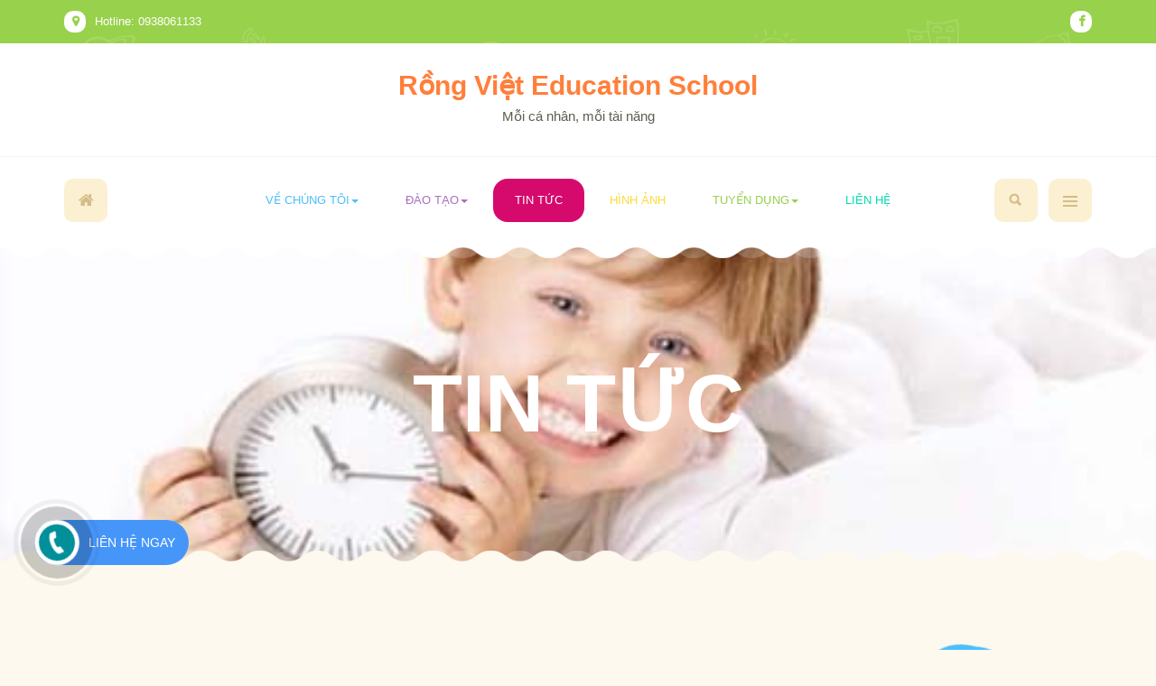

--- FILE ---
content_type: text/html; charset=utf-8
request_url: https://rongvietschool.vn/tin-tuc/day-con-cach-quan-ly-thoi-gian-hieu-qua
body_size: 10554
content:

<!DOCTYPE html>
<html lang="vi-vn" dir="ltr"
	  class='com_content view-article layout-blog itemid-142 j31 mm-hover'>

<head>
	<base href="https://rongvietschool.vn/tin-tuc/day-con-cach-quan-ly-thoi-gian-hieu-qua" />
	<meta http-equiv="content-type" content="text/html; charset=utf-8" />
	<meta name="keywords" content="tin tức" />
	<meta name="author" content="RongViet School" />
	<meta name="description" content="Công ty Cổ phần Trường học Giáo dục Rồng Việt" />
	<meta name="generator" content="Joomla! - Open Source Content Management" />
	<title>Dạy con cách quản lý thời gian hiệu quả  - RVS</title>
	<link href="/templates/ja_playschool/favicon.ico" rel="shortcut icon" type="image/vnd.microsoft.icon" />
	<link href="https://rongvietschool.vn/component/search/?Itemid=142&amp;layout=blog&amp;catid=9&amp;id=59&amp;format=opensearch" rel="search" title="Tìm kiếm RVS" type="application/opensearchdescription+xml" />
	<link href="/t3-assets/css/css-d7b08-22728.css" rel="stylesheet" type="text/css" media="all" />
	<link href="/t3-assets/css/css-de438-33400.css" rel="stylesheet" type="text/css" media="all" />
	<link href="/t3-assets/css/css-44e9e-55483.css" rel="stylesheet" type="text/css" media="all" />
	<link href="//fonts.googleapis.com/css?family=Rubik:400,500,700|Londrina+Solid:400,900" rel="stylesheet" type="text/css" />
	<link href="/t3-assets/css/css-1042d-74470.css" rel="stylesheet" type="text/css" media="all" />
	<link href="/t3-assets/css/css-6ffb1-22990.css" rel="stylesheet" type="text/css" media="all" />
	<link href="https://fonts.googleapis.com/icon?family=Material+Icons" rel="stylesheet" type="text/css" />
	<link href="/t3-assets/css/css-27d78-17934.css" rel="stylesheet" type="text/css" media="all" />
	<script type="application/json" class="joomla-script-options new">{"csrf.token":"74e9890bef2e10637eb6146f089a0e47","system.paths":{"root":"","base":""},"media-picker-api":{"apiBaseUrl":"https:\/\/rongvietschool.vn\/index.php?option=com_media&format=json"},"system.keepalive":{"interval":840000,"uri":"\/component\/ajax\/?format=json"}}</script>
	<script src="/t3-assets/js/js-378d0-55484.js" type="text/javascript"></script>
	<script type="text/javascript">
jQuery(window).on('load',  function() {
				new JCaption('img.caption');
			});jQuery(function($){ initTooltips(); $("body").on("subform-row-add", initTooltips); function initTooltips (event, container) { container = container || document;$(container).find(".hasTooltip").tooltip({"html": true,"container": "body"});} });
	</script>

	
<!-- META FOR IOS & HANDHELD -->
	<meta name="viewport" content="width=device-width, initial-scale=1.0, maximum-scale=1.0, user-scalable=no"/>
	<style type="text/stylesheet">
		@-webkit-viewport   { width: device-width; }
		@-moz-viewport      { width: device-width; }
		@-ms-viewport       { width: device-width; }
		@-o-viewport        { width: device-width; }
		@viewport           { width: device-width; }
	</style>
	<script type="text/javascript">
		//<![CDATA[
		if (navigator.userAgent.match(/IEMobile\/10\.0/)) {
			var msViewportStyle = document.createElement("style");
			msViewportStyle.appendChild(
				document.createTextNode("@-ms-viewport{width:auto!important}")
			);
			document.getElementsByTagName("head")[0].appendChild(msViewportStyle);
		}
		//]]>
	</script>
<meta name="HandheldFriendly" content="true"/>
<meta name="apple-mobile-web-app-capable" content="YES"/>
<!-- //META FOR IOS & HANDHELD -->




<!-- Le HTML5 shim and media query for IE8 support -->
<!--[if lt IE 9]>
<script src="//cdnjs.cloudflare.com/ajax/libs/html5shiv/3.7.3/html5shiv.min.js"></script>
<script type="text/javascript" src="/plugins/system/t3/base-bs3/js/respond.min.js"></script>
<![endif]-->

<!-- You can add Google Analytics here or use T3 Injection feature -->
<meta property="og:image" content="https://rongvietschool.vn/images/rvs/tin-tuc/mam-non-minh-duc-to-chuc-le-khai-giang-01.jpg" />
<meta property="og:image:width" content="1280" />
<meta property="og:image:height" content="1280" />
<!-- Google tag (gtag.js) -->
<script async src="https://www.googletagmanager.com/gtag/js?id=G-BYBCY3GJF6"></script>
<script>
  window.dataLayer = window.dataLayer || [];
  function gtag(){dataLayer.push(arguments);}
  gtag('js', new Date());

  gtag('config', 'G-BYBCY3GJF6');
</script>
</head>

<body>

<div class="t3-wrapper"> <!-- Need this wrapper for off-canvas menu. Remove if you don't use of-canvas -->

  
<!-- TOPBAR -->
<div class="ja-topbar clearfix">
  <div class="container">
        <div class="topbar-left pull-left ">
      

<div class="custom"  >
	<div><span class="fa fa-map-marker" aria-hidden="true"></span>&nbsp;Hotline: 0938061133</div></div>

    </div>
    
        <div class="topbar-right pull-right ">
      

<div class="custom"  >
	<ul class="social-list">
<li><a class="facebook" title="Facebook" href="http://facebook.com/rongvietschool" target="_blank" rel="noopener"><span class="fa fa-facebook" aria-hidden="true"></span><span class="element-invisible">empty</span></a></li>
</ul></div>

      
    </div>
      </div>
</div>
<!-- TOPBAR -->


  
<!-- HEADER -->
<header id="t3-header" class="t3-header">
	<div class="container">
		<div class="row">

			<!-- LOGO -->
			<div class="col-xs-12 logo">
				<div class="logo-text">
					<a href="https://rongvietschool.vn/" title="Rồng Việt Education School">
																		<span>Rồng Việt Education School</span>
					</a>
					<small class="site-slogan">Mỗi cá nhân, mỗi tài năng</small>
				</div>
			</div>
			<!-- //LOGO -->
		</div>
	</div>
</header>
<!-- //HEADER -->


  
<!-- MAIN NAVIGATION -->
<nav id="t3-mainnav" class="wrap navbar navbar-default t3-mainnav">
	<div class="container">
		<!-- MAIN NAVIGATION -->
		<nav class="t3-navbar-wrap">
			
									<div class="t3-navbar-collapse navbar-collapse collapse"></div>
				
				<div class="t3-navbar navbar-collapse collapse">
					<div  class="t3-megamenu"  data-responsive="true">
<ul itemscope itemtype="http://www.schema.org/SiteNavigationElement" class="nav navbar-nav level0">
<li itemprop='name' class="is-home" data-id="101" data-level="1" data-class=" is-home">
<a itemprop='url' class=""  href="/"   data-target="#">Trang chủ </a>

</li>
<li itemprop='name' class="dropdown mega link-blue" data-id="103" data-level="1" data-class="link-blue">
<span class=" dropdown-toggle separator"   data-target="#" data-toggle="dropdown"> Về chúng tôi<em class="caret"></em></span>

<div class="nav-child dropdown-menu mega-dropdown-menu"  style="width: 280px"  data-width="280"><div class="mega-dropdown-inner">
<div class="row">
<div class="col-xs-12 mega-col-nav" data-width="12"><div class="mega-inner">
<ul itemscope itemtype="http://www.schema.org/SiteNavigationElement" class="mega-nav level1">
<li itemprop='name'  data-id="144" data-level="2">
<a itemprop='url' class=""  href="/ve-chung-toi/hinh-thanh-va-phat-trien"   data-target="#">Hình thành và phát triển </a>

</li>
<li itemprop='name'  data-id="145" data-level="2">
<a itemprop='url' class=""  href="/ve-chung-toi/tam-nhin-va-muc-tieu"   data-target="#">Tầm nhìn và Mục tiêu </a>

</li>
<li itemprop='name'  data-id="149" data-level="2">
<a itemprop='url' class=""  href="/ve-chung-toi/cac-co-so-va-doi-tac"   data-target="#">Các cơ sở và Đối tác </a>

</li>
</ul>
</div></div>
</div>
</div></div>
</li>
<li itemprop='name' class="dropdown mega link-purple" data-id="104" data-level="1" data-class="link-purple">
<span class=" dropdown-toggle separator"   data-target="#" data-toggle="dropdown"> Đào tạo<em class="caret"></em></span>

<div class="nav-child dropdown-menu mega-dropdown-menu"  style="width: 260px"  data-width="260"><div class="mega-dropdown-inner">
<div class="row">
<div class="col-xs-12 mega-col-nav" data-width="12"><div class="mega-inner">
<ul itemscope itemtype="http://www.schema.org/SiteNavigationElement" class="mega-nav level1">
<li itemprop='name'  data-id="155" data-level="2">
<a itemprop='url' class=""  href="/dao-tao/mam-non"   data-target="#">Mầm non </a>

</li>
<li itemprop='name'  data-id="151" data-level="2">
<a itemprop='url' class=""  href="/dao-tao/chuong-trinh-pho-thong"   data-target="#">Chương trình phổ thông </a>

</li>
<li itemprop='name'  data-id="152" data-level="2">
<a itemprop='url' class=""  href="/dao-tao/ky-nang-song"   data-target="#">Kỹ năng sống </a>

</li>
<li itemprop='name'  data-id="177" data-level="2">
<a itemprop='url' class=""  href="/dao-tao/lop-hoa-nhap"   data-target="#">Lớp hòa nhập </a>

</li>
</ul>
</div></div>
</div>
</div></div>
</li>
<li itemprop='name' class="current active link-pink" data-id="142" data-level="1" data-class="link-pink">
<a itemprop='url' class=""  href="/tin-tuc"   data-target="#">Tin tức </a>

</li>
<li itemprop='name' class="link-yellow" data-id="106" data-level="1" data-class="link-yellow">
<a itemprop='url' class=""  href="/hinh-anh"   data-target="#">Hình ảnh </a>

</li>
<li itemprop='name' class="dropdown mega link-green" data-id="105" data-level="1" data-class="link-green">
<span class=" dropdown-toggle separator"   data-target="#" data-toggle="dropdown"> Tuyển dụng<em class="caret"></em></span>

<div class="nav-child dropdown-menu mega-dropdown-menu"  style="width: 210px"  data-width="210"><div class="mega-dropdown-inner">
<div class="row">
<div class="col-xs-12 mega-col-nav" data-width="12"><div class="mega-inner">
<ul itemscope itemtype="http://www.schema.org/SiteNavigationElement" class="mega-nav level1">
<li itemprop='name'  data-id="153" data-level="2">
<a itemprop='url' class=""  href="/tuyen-dung/ung-vien-can-biet"   data-target="#">Ứng viên cần biết </a>

</li>
<li itemprop='name'  data-id="154" data-level="2">
<a itemprop='url' class=""  href="/tuyen-dung/vi-tri-dang-tuyen"   data-target="#">Vị trí đang tuyển </a>

</li>
</ul>
</div></div>
</div>
</div></div>
</li>
<li itemprop='name' class="link-caribbean-green" data-id="108" data-level="1" data-class=" link-caribbean-green">
<a itemprop='url' class=""  href="/lien-he"   data-target="#">Liên hệ </a>

</li>
</ul>
</div>

				</div>
		</nav>
		<!-- //MAIN NAVIGATION -->

					<div class="head-actions">
					<!-- HEAD RIGHT -->
					<div class="head-right ">
						<!-- Brand and toggle get grouped for better mobile display -->
						<div class="navbar-header">
						
																							<button aria-label="navbar-toggle" type="button" class="navbar-toggle" data-toggle="collapse" data-target=".t3-navbar-collapse">
									<span class="fa fa-bars"></span>
								</button>
													</div>
						
													<div class="off-canvas">
								
<button class="btn btn-primary off-canvas-toggle " type="button" data-pos="right" data-nav="#t3-off-canvas" data-effect="off-canvas-effect-4"  aria-label="off-canvas-toggle">
  <span class="bar-first"></span>
  <span class="bar-mid"></span>
  <span class="bar-last"></span>
</button>

<!-- OFF-CANVAS SIDEBAR -->
<div id="t3-off-canvas" class="t3-off-canvas ">

  <div class="t3-off-canvas-header">
    <h2 class="t3-off-canvas-header-title">Menu khác</h2>
    <button type="button" class="close" data-dismiss="modal" aria-hidden="true">&times;</button>
  </div>

  <div class="t3-off-canvas-body">
    <div class="t3-module module " id="Mod122"><div class="module-inner"><div class="module-ct"><ul class="nav nav-pills nav-stacked menu">
<li class="item-132 deeper dropdown parent"><span class="nav-header ">Thành viên</span>
<ul class="dropdown-menu"><li class="item-133"><a href="/thanh-vien/dang-nhap" class="">Đăng nhập</a></li><li class="item-134"><a href="/thanh-vien/dang-ky" class="">Đăng ký</a></li><li class="item-135"><a href="/thanh-vien/ho-so-thanh-vien" class="">Hồ sơ thành viên</a></li><li class="item-136"><a href="/thanh-vien/chinh-sua-ho-so" class="">Chỉnh sửa hồ sơ</a></li><li class="item-179"><a href="/thanh-vien/tao-bai-moi" class="">Tạo bài mới</a></li></ul></li><li class="item-137 deeper dropdown parent"><span class="nav-header ">Tìm kiếm</span>
<ul class="dropdown-menu"><li class="item-138"><a href="/tim-kiem/tim-nhanh" class="">Tìm nhanh</a></li><li class="item-139"><a href="/tim-kiem/tim-nang-cao" class="">Tìm nâng cao</a></li></ul></li></ul>
</div></div></div><div class="t3-module module " id="Mod135"><div class="module-inner"><h3 class="module-title "><span>Đăng nhập</span></h3><div class="module-ct">	<form action="/tin-tuc" method="post" id="login-form">
				<fieldset class="userdata">
			<div id="form-login-username" class="form-group">
									<div class="input-group">
						<span class="input-group-addon">
							<span class="fa fa-user tip" title="Tên đăng nhập"></span>
						</span>
						<input id="modlgn-username" type="text" name="username" class="input form-control" tabindex="0" size="18"
							   placeholder="Tên đăng nhập" aria-label="username" />
					</div>
							</div>
			<div id="form-login-password" class="form-group">
								<div class="input-group">
						<span class="input-group-addon">
							<span class="fa fa-lock tip" title="Mật khẩu"></span>
						</span>
					<input id="modlgn-passwd" type="password" name="password" class="input form-control" tabindex="0"
						   size="18" placeholder="Mật khẩu" aria-label="password" />
				</div>
						</div>
			
									
							<div id="form-login-remember" class="form-group">
					<input id="modlgn-remember" type="checkbox"
							name="remember" class="input"
							value="yes" aria-label="remember"/> Ghi nhớ mật khẩu				</div>
						<div class="control-group">
				<input type="submit" name="Submit" class="btn btn-primary" value="Đăng nhập"/>
			</div>

						<ul class="unstyled">
								<li>
					<a href="/thanh-vien/dang-ky">
						Tạo tài khoản <span class="fa fa-arrow-right"></span></a>
				</li>
								<li>
					<a href="/thanh-vien/ho-so-thanh-vien?view=remind">
						Quên tên đăng nhập?</a>
				</li>
				<li>
					<a href="/thanh-vien/ho-so-thanh-vien?view=reset">Quên mật khẩu?</a>
				</li>
			</ul>

			<input type="hidden" name="option" value="com_users"/>
			<input type="hidden" name="task" value="user.login"/>
			<input type="hidden" name="return" value="aHR0cHM6Ly9yb25ndmlldHNjaG9vbC52bi90aW4tdHVjL2RheS1jb24tY2FjaC1xdWFuLWx5LXRob2ktZ2lhbi1oaWV1LXF1YQ=="/>
			<input type="hidden" name="74e9890bef2e10637eb6146f089a0e47" value="1" />		</fieldset>
			</form>
</div></div></div>
  </div>

</div>
<!-- //OFF-CANVAS SIDEBAR -->

							</div>
						
						<div class="search">
	<form action="/tin-tuc" method="post" class="form-inline form-search">
		<label for="mod-search-searchword121" class="element-invisible">Tìm kiếm...</label> <input name="searchword" id="mod-search-searchword" aria-label="search" maxlength="200"  class="form-control search-query" type="search" placeholder="Search..." />		<input type="hidden" name="task" value="search" />
		<input type="hidden" name="option" value="com_search" />
		<input type="hidden" name="Itemid" value="142" />
	</form>
</div>

					</div>
					<!-- //HEAD RIGHT -->
			</div>
			</div>
</nav>
<!-- //MAIN NAVIGATION -->


  


  
	<!-- MASTHEAD -->
	<div class="wrap t3-masthead ">
			<div class="ja-masthead has-bg " style="background-image: url('/images/rvs/tin-tuc/tin-tuc-20.jpg')">
	    <div class="ja-masthead-detail">
		<h3 class="ja-masthead-title">Tin tức</h3>
        	</div>
</div>
	</div>
	<!-- //MASTHEAD -->


  <div id="t3-section" class="t3-section-wrap wrap">
	<div class="t3-module module   " id="Mod119"  style="background-color:#fdf9ef; " ><div class="container"><div class="module-inner"><div class="module-ct">
<div class="acm-features style-2 ">
	<div class="features-content features-content-left">
		<div class="row">
						<div class="features-image col-xs-12 col-md-6 pull-right">
				<img src="/images/rvs/features/item-6.png" alt="Liên hệ với Rồng Việt School"/>
			</div>
			
			<div class="features-item col-xs-12 col-md-6 pull-left">
									<div class="sub-heading">
						<span style="background-color:#fbf0d1;color:#d3bd88;">Liên hệ</span>		
					</div>
				
									<h2 style="color:#454339;">
												
						Liên hệ với Rồng Việt School						
											</h2>
								
									<p>Công ty Cổ phần Trường học Giáo dục Rồng Việt - Rồng Việt Education School - RVES - là một trong những đơn vị tiên phong trong lĩnh vực giáo dục. Mục tiêu duy nhất là tạo ra những sản phẩm, dịch vụ tốt nhất giúp thế hệ trẻ tìm ra được tài năng và phát huy tối đa năng lực của mỗi cá nhân.</p>
								
							</div>
		</div>
	</div>
</div>
</div></div></div></div>
</div>


  

<div id="t3-mainbody" class="container t3-mainbody">
	<div class="row">

		<!-- MAIN CONTENT -->
		<div id="t3-content" class="t3-content col-xs-12">
						
<!-- Page header -->
<!-- // Page header -->

<div class="item-page" itemscope itemtype="https://schema.org/Article">
	
	
	<!-- Article -->
	<article class="clearfix" itemscope itemtype="http://schema.org/Article">
	  <meta itemscope itemprop="mainEntityOfPage"  itemType="https://schema.org/WebPage" itemid="https://google.com/article"/>
		<meta itemprop="inLanguage" content="vi-VN" />

		
					
<header class="article-header clearfix">
	<h1 class="article-title" itemprop="headline">
					<a href="/tin-tuc/day-con-cach-quan-ly-thoi-gian-hieu-qua" itemprop="url" title="Dạy con cách quản lý thời gian hiệu quả ">
				Dạy con cách quản lý thời gian hiệu quả </a>
			</h1>

			</header>
				
				
		
  	<!-- Aside -->
				<aside class="article-aside clearfix">
							<dl class="article-info  muted">

		
			<dt class="article-info-term">
											</dt>

			
			
										<dd class="category-name hasTooltip" title="Chuyên mục: ">
				<i class="fa fa-folder-open"></i>
									<a href="/tin-tuc" ><span itemprop="genre">Tin tức</span></a>							</dd>			
			<!--  -->
		
					
										<dd class="modified">
				<i class="fa fa-clock-o"></i>
				<time datetime="2023-07-07T16:23:04+07:00" itemprop="dateModified">
					Cập nhật lần cuối: 07 Tháng 7 2023				</time>
			</dd>			
										<dd class="hits">
					<i class="fa fa-eye"></i>
					<meta itemprop="interactionCount" content="UserPageVisits:702" />
					Lượt xem: 702			</dd>						</dl>

		  		  	
					<div class="btn-group pull-right">
				<a class="btn dropdown-toggle" data-toggle="dropdown" href="#"> <span class="fa fa-cog"></span> <span class="caret"><span class="element-invisible">Empty</span></span> </a>
								<ul class="dropdown-menu">
											<li class="print-icon"> <a href="/tin-tuc/day-con-cach-quan-ly-thoi-gian-hieu-qua?tmpl=component&amp;print=1&amp;layout=default&amp;page=" title="In bài này" onclick="window.open(this.href,'win2','status=no,toolbar=no,scrollbars=yes,titlebar=no,menubar=no,resizable=yes,width=640,height=480,directories=no,location=no'); return false;" rel="nofollow"><span class="fa fa-print"></span>&#160;In bài này&#160;</a> </li>
																<li class="email-icon"> <a href="/component/mailto/?tmpl=component&amp;template=ja_playschool&amp;link=f4364c9a7c5d66af5f25fde82e3400ddafe80c87" title="Gửi Email bài này" onclick="window.open(this.href,'win2','width=400,height=350,menubar=yes,resizable=yes'); return false;"><span class="fa fa-envelope"></span> Gửi Email bài này</a> </li>
														</ul>
			</div>
		
			  		</aside>
				<!-- // Aside -->

				
							
					
			
			<section class="article-content clearfix" itemprop="articleBody">
						
				 
<p>Quản lý thời gian là một trong những kỹ năng quan trọng, ảnh hưởng lớn đến thành công trong cuộc sống và công việc của mỗi người. Do đó, dạy con cách quản lý thời gian hiệu quả ngay từ nhỏ sẽ giúp trẻ dễ dàng ứng phó với những áp lực công việc sau này.Tuy nhiên, việc dạy trẻ cách quản lý thời gian không phải là việc dễ, cha mẹ cần phải có phương pháp đúng đắn để mang lại hiệu quả trong cách dạy. Sau đây là 6 chiến lược hiệu quả trong việc dạy trẻ cách quản lý thời gian mà bố mẹ nên biết.</p>
<p style="text-align: justify;"><img src="/images/rvs/tin-tuc/day-con-quan-ly-thoi-gian-tu-nho-02.jpg" data-alt="day con quan ly thoi gian tu nho 02" width="989" height="660" /></p>
<p style="text-align: justify;"><strong>1. DẠY CON CÁCH XEM ĐỒNG HỒ</strong></p>
<p style="text-align: justify;"><strong></strong><br />Hầu hết các em nhỏ đều không nhận thức được thời gian, do đó để trẻ hiểu khái niệm và giá trị của thời gian, bạn nên chỉ cho trẻ cách xem đồng hồ. Khi đã biết cách xem giờ rồi, trẻ sẽ biết nhận thức được thời gian.<br />Để trẻ cảm thấy rằng mình cũng có thời gian và cần phải phải biết quý trọng nó, khi làm bất cứ việc gì, cha mẹ nên nhắc nhở trẻ về thời gian. Chẳng hạn như: “Con chỉ có 15 phút để xem phim hoạt hình thôi nhé!”, hay “ đúng 7h con phải chuẩn bị xong áo quần để đến trường”.</p>
<p style="text-align: justify;">Ngoài ra, bạn nên dạy cho trẻ biết những từ đơn giản chỉ thời gian để trẻ hiểu các hoạt động của thời gian như: “Trước khi xem tivi, con phải làm hết những bài tập này nhé!”,… Đặc biệt, bạn nên hạn chế nói những từ như “lát nữa, tí nữa,…” để trẻ không ỷ lại và không quan tâm đến thời gian của mình.&nbsp;</p>
<p style="text-align: justify;"><strong>2. XÂY DỰNG KẾ HOẠCH VÀ LIỆT KÊ CÔNG VIỆC CỤ THỂ</strong></p>
<p style="text-align: justify;"><strong></strong><br />Để đưa trẻ vào khuôn khổ và sinh hoạt đúng giờ giấc, kỷ luật, cha mẹ phải dạy cho trẻ cách lên kế hoạch cụ thể cho từng ngày, từng tuần và từng tháng. Theo đó, tất cả các giờ giấc như giờ ăn cơm, giờ làm bài tập, giờ xem tivi, giờ đi chơi, đi ngủ,… đều phải được lên kế hoạch và thống nhất. Rèn luyện thói quen tốt này từ nhỏ sẽ giúp trẻ quản lý thời gian của mình hiệu quả hơn, là bước đệm quan trọng cho sự thành công của trẻ sau này.</p>
<p style="text-align: justify;">Ngoài ra, cha mẹ hãy hướng dẫn trẻ cách liệt kê những việc&nbsp;phải làm và ước tính được thời gian phải làm xong công việc đó. Ví dụ như: Thứ hai phải đọc xong quyển sách này, thứ ba vẽ tranh, thứ tư mua quà cho ông bà,… Việc làm này sẽ giúp trẻ ghi nhớ công việc và quản lý thời gian của mình hợp lý hơn.</p>
<p style="text-align: justify;"><strong>&nbsp;3. SẮP XẾP CÔNG VIỆC THEO THỨ TỰ ƯU TIÊN</strong></p>
<p style="text-align: justify;"><br />Sau khi giúp trẻ lên công việc cụ thể, các bậc phụ huynh nên hướng dẫn trẻ cách sắp xếp các công việc theo thứ tự ưu tiên, việc nào nên làm trước, việc nào làm sau. Đây là điều rất quan trọng để trẻ cân đối được công việc và quản lý thời gian hiệu quả hơn. Chẳng hạn như: Hôm nay trẻ cần phải làm rất nhiều bài tập, nhưng ngày mai lại có tiết kiểm tra môn văn thì bạn nên bảo trẻ phải ưu tiên học môn văn trước, sau đó mới làm bài tập các môn khác.</p>
<p style="text-align: justify;">Việc lên kế hoạch công việc như thế này sẽ khiến cho bạn và trẻ mất nhiều thời gian lúc đầu nhưng lại giúp trẻ định hướng rõ ràng, cũng như bắt đầu công việc một cách thuận lợi và hiệu quả hơn.</p>
<p style="text-align: justify;"><strong>4. CHUẨN BỊ CHO TRẺ CUỐN SỔ GHI NHỚ</strong></p>
<p style="text-align: justify;"><strong></strong><br />Khi dạy trẻ cách quản lý thời gian, bố mẹ nên mua tặng trẻ một cuốn sổ ghi nhớ để mang theo bên mình. Bởi trẻ rất dễ quên và thường hay có những ý tưởng ngẫu hứng, vì thế việc chuẩn bị sổ để giúp trẻ ghi lại những ý tưởng, suy nghĩ của mình là rất cần thiết. Ngoài ra, đây cũng là cuốn sổ để trẻ ghi lại những công việc của mình sẽ làm trong từng ngày, từng giờ hay từng tháng. Điều này sẽ giúp trẻ nhớ và kiểm soát được công việc của mình một cách dễ dàng hơn.&nbsp;</p>
<p style="text-align: justify;">Liệt kê những công việc quan trọng và dán lên bất cứ đâu như bàn học, tủ áo quần,… Những tờ giấy nhỏ nhiều màu sắc, xinh xắn không chỉ giúp ghi nhớ công việc mà còn khiến trẻ hứng thú với hoạt động này hơn.</p>
<p style="text-align: justify;"><strong>5. HÃY LÀ TẤM GƯƠNG SÁNG CHO TRẺ NOI THEO</strong></p>
<p style="text-align: justify;"><strong></strong><br />Cha mẹ đóng vai trò rất quan trọng trong việc giáo dục con cái. Bởi trẻ thường có xu hướng bắt chước những cái mà người lớn làm, vì thế bạn phải biết cách quản lý thời gian hiệu quả. Hãy cho trẻ thấy rằng bạn đã sử dụng thời gian của mình hiệu quả như thế nào.</p>
<p style="text-align: justify;"><img src="/images/rvs/tin-tuc/day-con-quan-ly-thoi-gian-tu-nho-03.jpg" alt="day con quan ly thoi gian tu nho 03" width="989" height="659" /></p>
<p style="text-align: justify;">Bố mẹ có thể kể cho trẻ nghe những kinh nghiệm của mình. Chẳng hạn, bố mẹ đã không thể hoàn thành công việc vì trễ hẹn, hay những lần thành công khi quản lý thời gian hiệu quả. Khi trẻ lắng nghe những điều này, trẻ sẽ tự nhận thức được tầm quan trọng của việc tiết kiệm thời gian và quản lý thời gian.</p>
<p style="text-align: justify;">Dạy trẻ cách quản lý thời gian không phải là công việc dễ dàng, bởi trẻ vẫn còn rất vô tư và ham chơi. Do đó, bố mẹ cần có phương pháp và cách dạy con thích hợp để trẻ hiểu và tự sắp xếp công việc của mình một cách hiệu quả nhất. Bố mẹ không nên quá khắt khe khiến trẻ thấy căng thẳng, thay vào đó hãy khuyến khích trẻ vận động, vui chơi để giúp trẻ có thể phát triển một cách toàn diện nhất.</p>
<p>&nbsp;</p>
				<!-- Item tags -->
										<div class="tags">
																	<span class="tag-10 tag-list0" itemprop="keywords">
					<a href="/component/tags/tag/tin-tuc" class="label label-info">
						tin tuc					</a>
				</span>
						</div>
								<!-- // Item tags -->
			</section>

			<!-- Footer -->
						<!-- // Footer -->

			
			
						
	</article>
	<!-- //Article -->

	
		</div>

		</div>
		<!-- //MAIN CONTENT -->

	</div>
</div> 


  <div id="t3-section-bottom" class="t3-section-wrap wrap">
	<div class="t3-module module   " id="Mod120"  style="background-color:#fdf9ef; " ><div class="full-width"><div class="module-inner"><div class="module-ct">
<div class="acm-features style-3 ">
	<div class="row content-left bg-purple">
				<div class="features-image  col-md-6 pull-right">
			<img src="/images/rvs/home-images/lien-he.jpg" alt="Đăng ký nhập học"/>
		</div>
				
		<div class="col-sm-12 col-xs-12 col-md-6 pull-left" style="background-image: url(); background-position: center center;">
			<div class="features-content purple">
				<!--- Features Content -->
									<div class="sub-heading">
						<span style="background-color:#f46f27;color:#ffffff;">Các hoạt động</span>		
					</div>
				
									<h2>
												
						Đăng ký nhập học						
											</h2>
				
									<p>
						Quí khách vui lòng liên hệ với Rồng Việt School hoặc gọi số Hotline để có thông tin cụ thể. Cảm ơn Quí khách.					</p>
				
								<div class="features-action">
					<a href="/lien-he" title="" class="btn btn-lg btn-yellow">
						Liên hệ					</a>
				</div>
								<!--- //Features Content -->
			</div>
		</div>
	</div>
</div></div></div></div></div>
</div>


  


  
<!-- BACK TOP TOP BUTTON -->
<div id="back-to-top" data-spy="affix" data-offset-top="200" class="back-to-top hidden-xs hidden-sm affix-top">
  <button class="btn btn-linear" title="Back to Top"><span class="fas fa-angle-double-up"></span><span class="element-invisible">empty</span></button>
</div>

<script type="text/javascript">
(function($) {
  // Back to top
  $('#back-to-top').on('click', function(){
    $("html, body").animate({scrollTop: 0}, 500);
    return false;
  });
})(jQuery);
</script>
<noscript>
  YOU MUST ENABLED JS</noscript>
<!-- BACK TO TOP BUTTON -->
<!-- FOOTER -->
<footer id="t3-footer" class="wrap t3-footer" style="background-image: url(/images/joomlart/others/bg-footer.png);">

			<!-- FOOT NAVIGATION -->
		<div class="container">
				<!-- SPOTLIGHT -->
	<div class="t3-spotlight t3-footnav  row">
					<div class=" col-lg-4 col-md-4 col-sm-4 col-xs-6">
								<div class="t3-module module " id="Mod98"><div class="module-inner"><h3 class="module-title "><span>Địa chỉ</span></h3><div class="module-ct">

<div class="custom"  >
	<div>122 Phan Xích Long, phường Gia Định</div>
<p>Tp.HCM</p>
<p><a href="/lien-he">Chỉ đường</a></p></div>
</div></div></div>
							</div>
					<div class=" col-lg-4 col-md-4 col-sm-4 col-xs-6">
								<div class="t3-module module " id="Mod99"><div class="module-inner"><div class="module-ct">

<div class="custom"  >
	<div class="info"><img src="/images/rvs/logo/rvs_logo_web.jpg" alt="rvs logo web" />
<p>Công ty Cổ phần Trường học Giáo dục Rồng Việt - Rong Viet Education School - RVES</p>
<ul class="social-list social-color">
<li><a class="facebook" title="Facebook" href="http://facebook.com/rongvietschool" target="_blank" rel="noopener"><span class="fa fa-facebook" aria-hidden="true"></span><span class="element-invisible">empty</span></a></li>
</ul>
</div></div>
</div></div></div>
							</div>
					<div class=" col-lg-4 col-md-4 col-sm-4 col-xs-12">
								<div class="t3-module module " id="Mod100"><div class="module-inner"><h3 class="module-title "><span>Liên hệ</span></h3><div class="module-ct">

<div class="custom"  >
	<p>Điện thoại: (84) (28) 3 5174 330 - 3 5174 331 - 3 5174 332<br />Hotline: (84) 0909 688 083</p>
<p>Email: <a href="mailto: no-reply@gmail.com">mail@rongvietschool.vn</a></p></div>
</div></div></div>
							</div>
			</div>
<!-- SPOTLIGHT -->
		</div>
		<!-- //FOOT NAVIGATION -->
	
	<section class="t3-copyright text-center">
		<div class="container">
			<div class="row">
				<div class="copyright ">
					
				</div>
				
							</div>
		</div>
	</section>

</footer>
<!-- //FOOTER -->

</div>
<!-- Load Facebook SDK for JavaScript -->
<div id="fb-root"></div>
<script>(function(d, s, id) {
  var js, fjs = d.getElementsByTagName(s)[0];
  if (d.getElementById(id)) return;
  js = d.createElement(s); js.id = id;
  js.src = 'https://connect.facebook.net/vi_VN/sdk/xfbml.customerchat.js#xfbml=1&version=v2.12&autoLogAppEvents=1';
  fjs.parentNode.insertBefore(js, fjs);
}(document, 'script', 'facebook-jssdk'));</script>

<!-- Your customer chat code -->
<div class="fb-customerchat"
  attribution=setup_tool
  page_id="240995226570421"
  greeting_dialog_display="hide"
  logged_in_greeting="Rồng Việt School Trân Trọng Kính Chào!"
  logged_out_greeting="Rồng Việt School Trân Trọng Kính Chào!">
</div>
<!-- call buton design by Khang -->
   <div class='quick-call-button'></div>
   <div class='call-now-button'>
    <div><p class='call-text'><a href='tel:0938061133' title='Liên Hệ Ngay' > Liên Hệ Ngay </a></p>
     <a href='tel:0938061133' title='Liên Hệ Ngay' >
     <div class='quick-alo-ph-circle'></div>
                    <div class='quick-alo-ph-circle-fill'></div>
                    <div class='quick-alo-ph-btn-icon quick-alo-phone-img-circle'></div>
     </a>
    </div>
   </div>
     <style>
    @media screen and (max-width: 1920px) {
    .call-now-button { display: flex !important; background: #d818db; }
    .quick-call-button { display: block !important; }
    }
                @media screen and (min-width: px) {
    .call-now-button .call-text { display: none !important; }
    }
    @media screen and (max-width: 1024px) {
    .call-now-button .call-text { display: none !important; }
    }
    .call-now-button { top: 80%; }
    .call-now-button { left: 3%; }
    .call-now-button { background: #4696fa; }
    .quick-alo-ph-btn-icon { background-color: #ffffff !important; }
    .call-now-button .call-text { color: #fff; }
   </style>
   <!-- /End Quick Buttons By Share123bloggertemplates.com -->
<link rel='stylesheet' id='lv_css-css'  href='https://cdn.jsdelivr.net/gh/hongblogger/2019@master/quick-call-button-hong.css' type='text/css' media='all' />
<!--call buton design by Khang-->
</body>

</html>

--- FILE ---
content_type: text/css
request_url: https://rongvietschool.vn/t3-assets/css/css-44e9e-55483.css
body_size: 26094
content:


/*===============================
/plugins/system/t3/base-bs3/fonts/font-awesome/css/font-awesome.min.css
================================================================================*/
@import url('/plugins/system/t3/base-bs3/fonts/font-awesome/css/font-awesome-base.css');


/*===============================
/templates/ja_playschool/local/css/themes/1/template.css
================================================================================*/
@media (max-width:990px){.always-show .mega > .mega-dropdown-menu,.always-show .dropdown-menu{display:block !important;position:static}.open .dropdown-menu{display:block}}.t3-logo,.t3-logo-small{display:block;text-decoration:none;text-align:left;background-repeat:no-repeat;background-position:center}.t3-logo{width:182px;height:50px}.t3-logo-small{width:60px;height:30px}.t3-logo,.t3-logo-color{background-image:url("//static.joomlart.com/images/jat3v3-documents/logo-complete/t3logo-big-color.png")}.t3-logo-small,.t3-logo-small.t3-logo-color{background-image:url("//static.joomlart.com/images/jat3v3-documents/logo-complete/t3logo-small-color.png")}.t3-logo-dark{background-image:url("//static.joomlart.com/images/jat3v3-documents/logo-complete/t3logo-big-dark.png")}.t3-logo-small.t3-logo-dark{background-image:url("//static.joomlart.com/images/jat3v3-documents/logo-complete/t3logo-small-dark.png")}.t3-logo-light{background-image:url("//static.joomlart.com/images/jat3v3-documents/logo-complete/t3logo-big-light.png")}.t3-logo-small.t3-logo-light{background-image:url("//static.joomlart.com/images/jat3v3-documents/logo-complete/t3logo-small-light.png")}@media (max-width:990px){.logo-control .logo-img-sm{display:block}.logo-control .logo-img{display:none}}@media (min-width:991px){.logo-control .logo-img-sm{display:none}.logo-control .logo-img{display:block}}#community-wrap .collapse{position:relative;height:0;overflow:hidden;display:block}.body-data-holder:before{display:none;content:"grid-float-breakpoint:991px screen-xs:480px screen-sm:768px screen-md:992px screen-lg:1200px"}input,button,select,textarea{font-family:inherit;font-size:inherit;line-height:inherit}.fa{font-family:FontAwesome !important}.container .container{max-width:100%}a{color:#ff7f3a;text-decoration:none}a:hover,a:focus{color:#ed5300;text-decoration:none}a:focus{outline:none}img{vertical-align:middle;max-width:100%}th,td{line-height:1.6;text-align:left;vertical-align:top}th{font-weight:bold}td,tr td{border-top:1px solid #dddddd}.cat-list-row0:hover,.cat-list-row1:hover{background:#f5f5f5}.cat-list-row1,tr.cat-list-row1 td{background:#f9f9f9}table.contentpane,table.tablelist,table.category,table.admintable,table.blog{width:100%}table.contentpaneopen{border:0}.star{color:#fcd93b}hr{margin-top:24px;margin-bottom:24px;border:0;border-top:1px solid #f4f4f4}.wrap{width:auto;clear:both}.center,.table td.center,.table th.center{text-align:center}.element-invisible{position:absolute;padding:0;margin:0;border:0;height:1px;width:1px;overflow:hidden}h1,h2,h3,h4,h5,h6,.h1,.h2,.h3,.h4,.h5,.h6{color:#454339;font-family:sans-serif;font-weight:700;line-height:1.1;text-transform:uppercase}h1 small,h2 small,h3 small,h4 small,h5 small,h6 small,.h1 small,.h2 small,.h3 small,.h4 small,.h5 small,.h6 small,h1 .small,h2 .small,h3 .small,h4 .small,h5 .small,h6 .small,.h1 .small,.h2 .small,.h3 .small,.h4 .small,.h5 .small,.h6 .small{font-weight:normal;line-height:1;color:#999999}h1 a,h2 a,h3 a,h4 a,h5 a,h6 a,.h1 a,.h2 a,.h3 a,.h4 a,.h5 a,.h6 a{color:#454339}h1 a:hover,h2 a:hover,h3 a:hover,h4 a:hover,h5 a:hover,h6 a:hover,.h1 a:hover,.h2 a:hover,.h3 a:hover,.h4 a:hover,.h5 a:hover,.h6 a:hover,h1 a:focus,h2 a:focus,h3 a:focus,h4 a:focus,h5 a:focus,h6 a:focus,.h1 a:focus,.h2 a:focus,.h3 a:focus,.h4 a:focus,.h5 a:focus,.h6 a:focus,h1 a:active,h2 a:active,h3 a:active,h4 a:active,h5 a:active,h6 a:active,.h1 a:active,.h2 a:active,.h3 a:active,.h4 a:active,.h5 a:active,.h6 a:active{color:#ff7f3a}h1,.h1,h2,.h2,h3,.h3{margin-top:24px;margin-bottom:12px}h1 small,.h1 small,h2 small,.h2 small,h3 small,.h3 small,h1 .small,.h1 .small,h2 .small,.h2 .small,h3 .small,.h3 .small{font-size:65%}h4,.h4,h5,.h5,h6,.h6{font-family:"Rubik",Helvetica,Arial,sans-serif;font-weight:500;margin-top:36px;margin-bottom:24px;text-transform:none}h4 small,.h4 small,h5 small,.h5 small,h6 small,.h6 small,h4 .small,.h4 .small,h5 .small,.h5 .small,h6 .small,.h6 .small{font-size:75%}h1,.h1{font-size:90px}@media (max-width:767px){h1,.h1{font-size:30px}}h2,.h2{font-size:60px}@media (max-width:767px){h2,.h2{font-size:30px}}h3,.h3{font-size:40px}@media (max-width:767px){h3,.h3{font-size:20px}}h4,.h4{font-size:18px}h5,.h5{font-size:13px}h6,.h6{font-size:13px}.title-top{margin-top:0}p{margin:0 0 24px}.lead{margin-bottom:24px;font-size:17px;font-weight:200;line-height:1.4}@media (min-width:768px){.lead{font-size:22.5px}}.example-colors .swatch-item{background:#333333;border-radius:10px;min-height:100px;position:relative;color:#ffffff;margin-bottom:24px;width:100%}@media (min-width:1200px){.example-colors .swatch-item{min-height:123px}}.example-colors .swatch-item dl{width:100%;position:absolute;bottom:0;padding:20px;margin:0}.example-colors .color-brand-primary{background:#ff7f3a}.example-colors .color-brand-secondary{background:#428bca}.example-colors .color-brand-success{background:#5cb85c}.example-colors .color-brand-danger{background:#d9534f}.example-colors .color-brand-warning{background:#f0ad4e}.example-colors .color-brand-info{background:#5bc0de}.example-colors .color-gray-darker{background:#222222}.example-colors .color-gray-dark{background:#333333}.example-colors .color-gray{background:#555555}.example-colors .color-gray-light{background:#999999;color:#333333}.example-colors .color-gray-lighter{background:#eeeeee;color:#333333}.example-colors .color-gray-lightest{background:#f7f7f7;color:#333333}.example-button .btn{margin:6px 6px 6px 0}.example-button + .example-button{margin-top:32px}small,.small{font-size:85%}cite{font-style:normal}.text-left{text-align:left}.text-right{text-align:right}.text-center{text-align:center}.text-justify{text-align:justify}.text-muted{color:#999999}.text-primary{color:#ff7f3a}a.text-primary:hover,a.text-primary:focus{color:#ff5e07}.text-success{color:#468847}a.text-success:hover,a.text-success:focus{color:#356635}.text-info{color:#3a87ad}a.text-info:hover,a.text-info:focus{color:#2d6987}.text-warning{color:#c09853}a.text-warning:hover,a.text-warning:focus{color:#a47e3c}.text-danger{color:#b94a48}a.text-danger:hover,a.text-danger:focus{color:#953b39}.bg-primary{color:#fff;background-color:#ff7f3a}a.bg-primary:hover,a.bg-primary:focus{background-color:#ff5e07}.bg-success{background-color:#dff0d8}a.bg-success:hover,a.bg-success:focus{background-color:#c1e2b3}.bg-info{background-color:#d9edf7}a.bg-info:hover,a.bg-info:focus{background-color:#afd9ee}.bg-warning{background-color:#fcf8e3}a.bg-warning:hover,a.bg-warning:focus{background-color:#f7ecb5}.bg-danger{background-color:#f2dede}a.bg-danger:hover,a.bg-danger:focus{background-color:#e4b9b9}.highlight{background-color:#FFC;font-weight:bold;padding:1px 4px}.page-header{padding-bottom:11px;margin:48px 0 24px;border-bottom:1px solid #eeeeee}ul,ol{margin-top:0;margin-bottom:12px}ul ul,ol ul,ul ol,ol ol{margin-bottom:0}.list-unstyled{padding-left:0;list-style:none}.list-inline{padding-left:0;list-style:none;margin-left:-5px}.list-inline > li{display:inline-block;padding-left:5px;padding-right:5px}dl{margin-top:0;margin-bottom:24px}dt,dd{line-height:1.6}dt{font-weight:bold}dd{margin-left:0}@media (min-width:991px){.dl-horizontal dt{float:left;width:160px;clear:left;text-align:right;overflow:hidden;text-overflow:ellipsis;white-space:nowrap}.dl-horizontal dd{margin-left:180px}}abbr[title],abbr[data-original-title]{cursor:help;border-bottom:1px dotted #999999}.initialism{font-size:90%;text-transform:uppercase}blockquote{padding:12px 24px;margin:0 0 24px;font-size:15px;border-left:3px solid #eeeeee}blockquote p:last-child,blockquote ul:last-child,blockquote ol:last-child{margin-bottom:0}blockquote footer,blockquote small,blockquote .small{display:block;font-size:80%;line-height:1.6;color:#999999}blockquote footer:before,blockquote small:before,blockquote .small:before{content:'\2014 \00A0'}.blockquote-reverse,blockquote.pull-right{padding-right:15px;padding-left:0;border-right:5px solid #eeeeee;border-left:0;text-align:right}.blockquote-reverse footer:before,blockquote.pull-right footer:before,.blockquote-reverse small:before,blockquote.pull-right small:before,.blockquote-reverse .small:before,blockquote.pull-right .small:before{content:''}.blockquote-reverse footer:after,blockquote.pull-right footer:after,.blockquote-reverse small:after,blockquote.pull-right small:after,.blockquote-reverse .small:after,blockquote.pull-right .small:after{content:'\00A0 \2014'}blockquote:before,blockquote:after{content:""}address{margin-bottom:24px;font-style:normal;line-height:1.6}code,kbd,pre,samp{font-family:Monaco,Menlo,Consolas,"Courier New",monospace}.social-list{list-style:none;padding:0;margin:0}.social-list li{display:inline-block}.social-list li a{display:inline-block}.social-list li .fa{background:#ffffff;border-radius:10px;color:#98d14c;line-height:24px;height:24px;font-size:13px;text-align:center;width:24px}.social-list.social-color li .fa{color:#ffffff}.social-list.social-color li .fa.fa-facebook{background:#3b5999}.social-list.social-color li .fa.fa-twitter{background:#55acee}.social-list.social-color li .fa.fa-instagram{background:#e4405f}.social-list.social-color li .fa.fa-google{background:#dd4b39}.bg-blue{background-color:#4cbffa !important;color:#ffffff}.bg-green{background-color:#98d14c !important;color:#ffffff}.bg-red{background-color:#ff1155 !important;color:#ffffff}.bg-yellow{background-color:#fcd93b !important;color:#ffffff}.bg-orange{background-color:#ff7f3a !important;color:#ffffff}.bg-pink{background-color:#d60a6c !important;color:#ffffff}.bg-purple{background-color:#a671be !important;color:#ffffff}.link-blue > a,.link-blue > span{color:#4cbffa !important}.link-blue > a .caret,.link-blue > span .caret{border-top-color:#4cbffa !important;border-bottom-color:#4cbffa !important}.link-blue > a:hover,.link-blue > span:hover,.link-blue > a:focus,.link-blue > span:focus,.link-blue > a:active,.link-blue > span:active{color:#1aadf9 !important}.link-blue.active > a,.link-blue.active > span{color:#ffffff !important;background:#4cbffa !important}.link-blue.active > a .caret,.link-blue.active > span .caret{border-top-color:#ffffff !important;border-bottom-color:#ffffff !important}.link-blue .ja-masthead{background-color:#4cbffa}.link-green > a,.link-green > span{color:#98d14c !important}.link-green > a:hover,.link-green > span:hover,.link-green > a:focus,.link-green > span:focus,.link-green > a:active,.link-green > span:active{color:#7fba30 !important}.link-green > a .caret,.link-green > span .caret{border-top-color:#98d14c !important;border-bottom-color:#98d14c !important}.link-green.active > a,.link-green.active > span{color:#ffffff !important;background:#98d14c !important}.link-green.active > a .caret,.link-green.active > span .caret{border-top-color:#ffffff !important;border-bottom-color:#ffffff !important}.link-green .ja-masthead{background-color:#98d14c}.link-caribbean-green > a,.link-caribbean-green > span{color:#02ddac !important}.link-caribbean-green > a:hover,.link-caribbean-green > span:hover,.link-caribbean-green > a:focus,.link-caribbean-green > span:focus,.link-caribbean-green > a:active,.link-caribbean-green > span:active{color:#02aa85 !important}.link-caribbean-green > a .caret,.link-caribbean-green > span .caret{border-top-color:#4cbffa !important;border-bottom-color:#4cbffa !important}.link-caribbean-green.active > a,.link-caribbean-green.active > span{color:#ffffff !important;background:#02ddac !important}.link-caribbean-green.active > a .caret,.link-caribbean-green.active > span .caret{border-top-color:#ffffff !important;border-bottom-color:#ffffff !important}.link-caribbean-green .ja-masthead{background-color:#02ddac}.link-red > a,.link-red > span{color:#ff1155 !important}.link-red > a:hover,.link-red > span:hover,.link-red > a:focus,.link-red > span:focus,.link-red > a:active,.link-red > span:active{color:#dd003f !important}.link-red > a .caret,.link-red > span .caret{border-top-color:#ff1155 !important;border-bottom-color:#ff1155 !important}.link-red.active > a,.link-red.active > span{color:#ffffff !important;background:#ff1155 !important}.link-red.active > a .caret,.link-red.active > span .caret{border-top-color:#ffffff !important;border-bottom-color:#ffffff !important}.link-red .ja-masthead{background-color:#ff1155}.link-yellow > a,.link-yellow > span{color:#fcd93b !important}.link-yellow > a:hover,.link-yellow > span:hover,.link-yellow > a:focus,.link-yellow > span:focus,.link-yellow > a:active,.link-yellow > span:active{color:#fbcf09 !important}.link-yellow > a .caret,.link-yellow > span .caret{border-top-color:#fcd93b !important;border-bottom-color:#fcd93b !important}.link-yellow.active > a,.link-yellow.active > span{color:#ffffff !important;background:#fcd93b !important}.link-yellow.active > a .caret,.link-yellow.active > span .caret{border-top-color:#ffffff !important;border-bottom-color:#ffffff !important}.link-yellow .ja-masthead{background-color:#fcd93b}.link-orange > a,.link-orange > span{color:#ff7f3a !important}.link-orange > a:hover,.link-orange > span:hover,.link-orange > a:focus,.link-orange > span:focus,.link-orange > a:active,.link-orange > span:active{color:#ff5e07 !important}.link-orange > a .caret,.link-orange > span .caret{border-top-color:#ff7f3a !important;border-bottom-color:#ff7f3a !important}.link-orange.active > a,.link-orange.active > span{color:#ffffff !important;background:#ff7f3a !important}.link-orange.active > a .caret,.link-orange.active > span .caret{border-top-color:#ffffff !important;border-bottom-color:#ffffff !important}.link-orange .ja-masthead{background-color:#ff7f3a}.link-pink > a,.link-pink > span{color:#d60a6c !important}.link-pink > a:hover,.link-pink > span:hover,.link-pink > a:focus,.link-pink > span:focus,.link-pink > a:active,.link-pink > span:active{color:#a50853 !important}.link-pink > a .caret,.link-pink > span .caret{border-top-color:#d60a6c !important;border-bottom-color:#d60a6c !important}.link-pink.active > a,.link-pink.active > span{color:#ffffff !important;background:#d60a6c !important}.link-pink.active > a .caret,.link-pink.active > span .caret{border-top-color:#ffffff !important;border-bottom-color:#ffffff !important}.link-pink .ja-masthead{background-color:#d60a6c}.link-purple > a,.link-purple > span{color:#a671be !important}.link-purple > a:hover,.link-purple > span:hover,.link-purple > a:focus,.link-purple > span:focus,.link-purple > a:active,.link-purple > span:active{color:#904fad !important}.link-purple > a .caret,.link-purple > span .caret{border-top-color:#a671be !important;border-bottom-color:#a671be !important}.link-purple.active > a,.link-purple.active > span{color:#ffffff !important;background:#a671be !important}.link-purple.active > a .caret,.link-purple.active > span .caret{border-top-color:#ffffff !important;border-bottom-color:#ffffff !important}.link-purple .ja-masthead{background-color:#a671be}.btn-actions{text-align:center}.features-list{margin-top:72px}.features-list .page-header{border:0;text-align:center}.features-list .page-header h1{font-size:47px}.features-list .feature-row{overflow:hidden;min-height:200px;color:#696f72;border-top:1px solid #e0e2e3;padding:72px 0 0;text-align:center}.features-list .feature-row:last-child{border-bottom:1px solid #e0e2e3;margin-bottom:72px}.features-list .feature-row h3{font-size:30px}.features-list .feature-row div:first-child{padding-left:0}.features-list .feature-row div:last-child{padding-right:0}.features-list .feature-row div:first-child.feature-img img{float:left}.features-list .feature-row div:last-child.feature-img img{float:right}.jumbotron h2{font-size:47px}.jumbotron iframe{margin-top:24px}.list-info{border:2px solid #ff7f3a;border-radius:10px;list-style:none;padding:24px;margin:0}.list-info li{font-weight:500}.list-info li + li{border-top:1px dashed #f4f4f4;margin-top:16px;padding-top:16px}.list-info li span{color:#ff7f3a}.list-check{padding:0;margin:0;list-style:none}.list-check > li::before{content:"\f046";color:#5cb85c;font-family:FontAwesome;margin-right:6px}.list-check > li + li{margin-top:12px}@media (min-width:992px){.info{margin-top:-32px}}.info img{margin-bottom:24px}.hight-light label{background:#fcd93b;border-radius:10px;color:#ffffff;padding:4px 12px;font-size:13px}.hight-light h4{margin-top:12px}.about-us > h4{margin-top:0}.about-us .mems{margin-top:32px}.about-us .mems .row + .row{margin-top:32px}.about-us .mems > h5{margin-top:24px;margin-bottom:12px}.about-us .mems .mem-item h5{margin-top:24px;margin-bottom:0}.about-us .mems .mem-item span{font-size:13px}.about-us .join{text-align:center;margin-top:64px}@media (max-width:767px){.about-us .join{margin-top:32px}}.videoWrapper{border-radius:10px;overflow:hidden;position:relative;padding-bottom:56.25%;height:0}.videoWrapper iframe{position:absolute;top:0;left:0;width:100%;height:100%}.form-control{border-width:2px}.form-control:focus{border-color:#d5d5d5;outline:0;-webkit-box-shadow:inset 0 1px 1px rgba(0,0,0,.075),0 0 8px rgba(213,213,213,0.6);box-shadow:inset 0 1px 1px rgba(0,0,0,.075),0 0 8px rgba(213,213,213,0.6)}.form-control::-moz-placeholder{color:#999999;opacity:1}.form-control:-ms-input-placeholder{color:#999999}.form-control::-webkit-input-placeholder{color:#999999}textarea.form-control{height:auto}.form-group{margin-bottom:24px}.radio label,.checkbox label{display:inline}.form-control-static{margin-bottom:0}@media (min-width:768px){.form-inline .form-group{display:inline-block}.form-inline .form-control{display:inline-block}.form-inline .radio input[type="radio"],.form-inline .checkbox input[type="checkbox"]{float:none}}.form-horizontal .control-label,.form-horizontal .radio,.form-horizontal .checkbox,.form-horizontal .radio-inline,.form-horizontal .checkbox-inline{margin-top:0;margin-bottom:0;padding-top:17px}.form-horizontal .form-control-static{padding-top:17px}.btn{font-family:sans-serif;text-transform:uppercase;line-height:1}.btn-inverse{color:#ffffff;background-color:#333333;border-color:#333333}.btn-inverse:focus,.btn-inverse.focus{color:#ffffff;background-color:#1a1a1a;border-color:#000000}.btn-inverse:hover{color:#ffffff;background-color:#1a1a1a;border-color:#141414}.btn-inverse:active,.btn-inverse.active,.open > .dropdown-toggle.btn-inverse{color:#ffffff;background-color:#1a1a1a;background-image:none;border-color:#141414}.btn-inverse:active:hover,.btn-inverse.active:hover,.open > .dropdown-toggle.btn-inverse:hover,.btn-inverse:active:focus,.btn-inverse.active:focus,.open > .dropdown-toggle.btn-inverse:focus,.btn-inverse:active.focus,.btn-inverse.active.focus,.open > .dropdown-toggle.btn-inverse.focus{color:#ffffff;background-color:#080808;border-color:#000000}.btn-inverse.disabled:hover,.btn-inverse[disabled]:hover,fieldset[disabled] .btn-inverse:hover,.btn-inverse.disabled:focus,.btn-inverse[disabled]:focus,fieldset[disabled] .btn-inverse:focus,.btn-inverse.disabled.focus,.btn-inverse[disabled].focus,fieldset[disabled] .btn-inverse.focus{background-color:#333333;border-color:#333333}.btn-inverse .badge{color:#333333;background-color:#ffffff}.btn-blue{color:#ffffff;background-color:#4cbffa;border-color:#4cbffa}.btn-blue:focus,.btn-blue.focus{color:#ffffff;background-color:#1aadf9;border-color:#0581c1}.btn-blue:hover{color:#ffffff;background-color:#1aadf9;border-color:#10aaf8}.btn-blue:active,.btn-blue.active,.open > .dropdown-toggle.btn-blue{color:#ffffff;background-color:#1aadf9;background-image:none;border-color:#10aaf8}.btn-blue:active:hover,.btn-blue.active:hover,.open > .dropdown-toggle.btn-blue:hover,.btn-blue:active:focus,.btn-blue.active:focus,.open > .dropdown-toggle.btn-blue:focus,.btn-blue:active.focus,.btn-blue.active.focus,.open > .dropdown-toggle.btn-blue.focus{color:#ffffff;background-color:#079ce9;border-color:#0581c1}.btn-blue.disabled:hover,.btn-blue[disabled]:hover,fieldset[disabled] .btn-blue:hover,.btn-blue.disabled:focus,.btn-blue[disabled]:focus,fieldset[disabled] .btn-blue:focus,.btn-blue.disabled.focus,.btn-blue[disabled].focus,fieldset[disabled] .btn-blue.focus{background-color:#4cbffa;border-color:#4cbffa}.btn-blue .badge{color:#4cbffa;background-color:#ffffff}.btn-green{color:#ffffff;background-color:#98d14c;border-color:#98d14c}.btn-green:focus,.btn-green.focus{color:#ffffff;background-color:#7fba30;border-color:#557d20}.btn-green:hover{color:#ffffff;background-color:#7fba30;border-color:#79b22e}.btn-green:active,.btn-green.active,.open > .dropdown-toggle.btn-green{color:#ffffff;background-color:#7fba30;background-image:none;border-color:#79b22e}.btn-green:active:hover,.btn-green.active:hover,.open > .dropdown-toggle.btn-green:hover,.btn-green:active:focus,.btn-green.active:focus,.open > .dropdown-toggle.btn-green:focus,.btn-green:active.focus,.btn-green.active.focus,.open > .dropdown-toggle.btn-green.focus{color:#ffffff;background-color:#6c9e29;border-color:#557d20}.btn-green.disabled:hover,.btn-green[disabled]:hover,fieldset[disabled] .btn-green:hover,.btn-green.disabled:focus,.btn-green[disabled]:focus,fieldset[disabled] .btn-green:focus,.btn-green.disabled.focus,.btn-green[disabled].focus,fieldset[disabled] .btn-green.focus{background-color:#98d14c;border-color:#98d14c}.btn-green .badge{color:#98d14c;background-color:#ffffff}.btn-red{color:#ffffff;background-color:#ff1155;border-color:#ff1155}.btn-red:focus,.btn-red.focus{color:#ffffff;background-color:#dd003f;border-color:#910029}.btn-red:hover{color:#ffffff;background-color:#dd003f;border-color:#d3003c}.btn-red:active,.btn-red.active,.open > .dropdown-toggle.btn-red{color:#ffffff;background-color:#dd003f;background-image:none;border-color:#d3003c}.btn-red:active:hover,.btn-red.active:hover,.open > .dropdown-toggle.btn-red:hover,.btn-red:active:focus,.btn-red.active:focus,.open > .dropdown-toggle.btn-red:focus,.btn-red:active.focus,.btn-red.active.focus,.open > .dropdown-toggle.btn-red.focus{color:#ffffff;background-color:#b90035;border-color:#910029}.btn-red.disabled:hover,.btn-red[disabled]:hover,fieldset[disabled] .btn-red:hover,.btn-red.disabled:focus,.btn-red[disabled]:focus,fieldset[disabled] .btn-red:focus,.btn-red.disabled.focus,.btn-red[disabled].focus,fieldset[disabled] .btn-red.focus{background-color:#ff1155;border-color:#ff1155}.btn-red .badge{color:#ff1155;background-color:#ffffff}.btn-yellow{color:#ffffff;background-color:#fcd93b;border-color:#fcd93b}.btn-yellow:focus,.btn-yellow.focus{color:#ffffff;background-color:#fbcf09;border-color:#b59403}.btn-yellow:hover{color:#ffffff;background-color:#fbcf09;border-color:#f6ca04}.btn-yellow:active,.btn-yellow.active,.open > .dropdown-toggle.btn-yellow{color:#ffffff;background-color:#fbcf09;background-image:none;border-color:#f6ca04}.btn-yellow:active:hover,.btn-yellow.active:hover,.open > .dropdown-toggle.btn-yellow:hover,.btn-yellow:active:focus,.btn-yellow.active:focus,.open > .dropdown-toggle.btn-yellow:focus,.btn-yellow:active.focus,.btn-yellow.active.focus,.open > .dropdown-toggle.btn-yellow.focus{color:#ffffff;background-color:#ddb503;border-color:#b59403}.btn-yellow.disabled:hover,.btn-yellow[disabled]:hover,fieldset[disabled] .btn-yellow:hover,.btn-yellow.disabled:focus,.btn-yellow[disabled]:focus,fieldset[disabled] .btn-yellow:focus,.btn-yellow.disabled.focus,.btn-yellow[disabled].focus,fieldset[disabled] .btn-yellow.focus{background-color:#fcd93b;border-color:#fcd93b}.btn-yellow .badge{color:#fcd93b;background-color:#ffffff}.btn-orange{color:#ffffff;background-color:#ff7f3a;border-color:#ff7f3a}.btn-orange:focus,.btn-orange.focus{color:#ffffff;background-color:#ff5e07;border-color:#ba4100}.btn-orange:hover{color:#ffffff;background-color:#ff5e07;border-color:#fc5800}.btn-orange:active,.btn-orange.active,.open > .dropdown-toggle.btn-orange{color:#ffffff;background-color:#ff5e07;background-image:none;border-color:#fc5800}.btn-orange:active:hover,.btn-orange.active:hover,.open > .dropdown-toggle.btn-orange:hover,.btn-orange:active:focus,.btn-orange.active:focus,.open > .dropdown-toggle.btn-orange:focus,.btn-orange:active.focus,.btn-orange.active.focus,.open > .dropdown-toggle.btn-orange.focus{color:#ffffff;background-color:#e24f00;border-color:#ba4100}.btn-orange.disabled:hover,.btn-orange[disabled]:hover,fieldset[disabled] .btn-orange:hover,.btn-orange.disabled:focus,.btn-orange[disabled]:focus,fieldset[disabled] .btn-orange:focus,.btn-orange.disabled.focus,.btn-orange[disabled].focus,fieldset[disabled] .btn-orange.focus{background-color:#ff7f3a;border-color:#ff7f3a}.btn-orange .badge{color:#ff7f3a;background-color:#ffffff}.btn-pink{color:#ffffff;background-color:#d60a6c;border-color:#d60a6c}.btn-pink:focus,.btn-pink.focus{color:#ffffff;background-color:#a50853;border-color:#5c042f}.btn-pink:hover{color:#ffffff;background-color:#a50853;border-color:#9c074e}.btn-pink:active,.btn-pink.active,.open > .dropdown-toggle.btn-pink{color:#ffffff;background-color:#a50853;background-image:none;border-color:#9c074e}.btn-pink:active:hover,.btn-pink.active:hover,.open > .dropdown-toggle.btn-pink:hover,.btn-pink:active:focus,.btn-pink.active:focus,.open > .dropdown-toggle.btn-pink:focus,.btn-pink:active.focus,.btn-pink.active.focus,.open > .dropdown-toggle.btn-pink.focus{color:#ffffff;background-color:#830642;border-color:#5c042f}.btn-pink.disabled:hover,.btn-pink[disabled]:hover,fieldset[disabled] .btn-pink:hover,.btn-pink.disabled:focus,.btn-pink[disabled]:focus,fieldset[disabled] .btn-pink:focus,.btn-pink.disabled.focus,.btn-pink[disabled].focus,fieldset[disabled] .btn-pink.focus{background-color:#d60a6c;border-color:#d60a6c}.btn-pink .badge{color:#d60a6c;background-color:#ffffff}.btn-purple{color:#ffffff;background-color:#a671be;border-color:#a671be}.btn-purple:focus,.btn-purple.focus{color:#ffffff;background-color:#904fad;border-color:#643778}.btn-purple:hover{color:#ffffff;background-color:#904fad;border-color:#8a4ca6}.btn-purple:active,.btn-purple.active,.open > .dropdown-toggle.btn-purple{color:#ffffff;background-color:#904fad;background-image:none;border-color:#8a4ca6}.btn-purple:active:hover,.btn-purple.active:hover,.open > .dropdown-toggle.btn-purple:hover,.btn-purple:active:focus,.btn-purple.active:focus,.open > .dropdown-toggle.btn-purple:focus,.btn-purple:active.focus,.btn-purple.active.focus,.open > .dropdown-toggle.btn-purple.focus{color:#ffffff;background-color:#7b4494;border-color:#643778}.btn-purple.disabled:hover,.btn-purple[disabled]:hover,fieldset[disabled] .btn-purple:hover,.btn-purple.disabled:focus,.btn-purple[disabled]:focus,fieldset[disabled] .btn-purple:focus,.btn-purple.disabled.focus,.btn-purple[disabled].focus,fieldset[disabled] .btn-purple.focus{background-color:#a671be;border-color:#a671be}.btn-purple .badge{color:#a671be;background-color:#ffffff}.btn-block + .btn-block{margin-top:5px}select,textarea,input[type="text"],input[type="password"],input[type="datetime"],input[type="datetime-local"],input[type="date"],input[type="month"],input[type="time"],input[type="week"],input[type="number"],input[type="email"],input[type="url"],input[type="search"],input[type="tel"],input[type="color"],.inputbox{border-width:2px;box-shadow:none;padding-top:12px;padding-bottom:12px}select:focus,textarea:focus,input[type="text"]:focus,input[type="password"]:focus,input[type="datetime"]:focus,input[type="datetime-local"]:focus,input[type="date"]:focus,input[type="month"]:focus,input[type="time"]:focus,input[type="week"]:focus,input[type="number"]:focus,input[type="email"]:focus,input[type="url"]:focus,input[type="search"]:focus,input[type="tel"]:focus,input[type="color"]:focus,.inputbox:focus{box-shadow:none}select::-moz-placeholder,textarea::-moz-placeholder,input[type="text"]::-moz-placeholder,input[type="password"]::-moz-placeholder,input[type="datetime"]::-moz-placeholder,input[type="datetime-local"]::-moz-placeholder,input[type="date"]::-moz-placeholder,input[type="month"]::-moz-placeholder,input[type="time"]::-moz-placeholder,input[type="week"]::-moz-placeholder,input[type="number"]::-moz-placeholder,input[type="email"]::-moz-placeholder,input[type="url"]::-moz-placeholder,input[type="search"]::-moz-placeholder,input[type="tel"]::-moz-placeholder,input[type="color"]::-moz-placeholder,.inputbox::-moz-placeholder{color:#999999;opacity:1}select:-ms-input-placeholder,textarea:-ms-input-placeholder,input[type="text"]:-ms-input-placeholder,input[type="password"]:-ms-input-placeholder,input[type="datetime"]:-ms-input-placeholder,input[type="datetime-local"]:-ms-input-placeholder,input[type="date"]:-ms-input-placeholder,input[type="month"]:-ms-input-placeholder,input[type="time"]:-ms-input-placeholder,input[type="week"]:-ms-input-placeholder,input[type="number"]:-ms-input-placeholder,input[type="email"]:-ms-input-placeholder,input[type="url"]:-ms-input-placeholder,input[type="search"]:-ms-input-placeholder,input[type="tel"]:-ms-input-placeholder,input[type="color"]:-ms-input-placeholder,.inputbox:-ms-input-placeholder{color:#999999}select::-webkit-input-placeholder,textarea::-webkit-input-placeholder,input[type="text"]::-webkit-input-placeholder,input[type="password"]::-webkit-input-placeholder,input[type="datetime"]::-webkit-input-placeholder,input[type="datetime-local"]::-webkit-input-placeholder,input[type="date"]::-webkit-input-placeholder,input[type="month"]::-webkit-input-placeholder,input[type="time"]::-webkit-input-placeholder,input[type="week"]::-webkit-input-placeholder,input[type="number"]::-webkit-input-placeholder,input[type="email"]::-webkit-input-placeholder,input[type="url"]::-webkit-input-placeholder,input[type="search"]::-webkit-input-placeholder,input[type="tel"]::-webkit-input-placeholder,input[type="color"]::-webkit-input-placeholder,.inputbox::-webkit-input-placeholder{color:#999999}textareaselect,textareatextarea,textareainput[type="text"],textareainput[type="password"],textareainput[type="datetime"],textareainput[type="datetime-local"],textareainput[type="date"],textareainput[type="month"],textareainput[type="time"],textareainput[type="week"],textareainput[type="number"],textareainput[type="email"],textareainput[type="url"],textareainput[type="search"],textareainput[type="tel"],textareainput[type="color"],textarea.inputbox{height:auto}@media screen and (min-width:768px){select,textarea,input[type="text"],input[type="password"],input[type="datetime"],input[type="datetime-local"],input[type="date"],input[type="month"],input[type="time"],input[type="week"],input[type="number"],input[type="email"],input[type="url"],input[type="search"],input[type="tel"],input[type="color"],.inputbox{width:100%}}select,select.form-control,select.inputbox,select.input{padding-right:5px}.input-append .active,.input-prepend .active{background-color:#def0c6;border-color:#98d14c}.invalid{border-color:#ff1155}label.invalid{color:#ff1155}input.invalid{border:1px solid #ff1155}.dropdown-menu{box-shadow:0 0 3px rgba(0,0,0,0.1);border-radius:10px;padding:24px}.dropdown-menu .divider{margin:0;height:auto;overflow:visible;background:transparent}.dropdown-menu > li > a,.dropdown-menu > li > span{display:block;padding:5px 0}.dropdown-menu > .active > a,.dropdown-menu > .active > span,.dropdown-menu > .active > a:hover,.dropdown-menu > .active > span:hover,.dropdown-menu > .active > a:focus,.dropdown-menu > .active > span:focus{color:#ff7f3a}.dropdown-header{padding:3px 20px;font-size:15px}.dropdown-header a{color:#999999}.dropdown-submenu > a:after{border-left-color:#555555}.dropdown-submenu:hover > a:after{border-left-color:#ff7f3a}.nav > li > .separator{position:relative;display:block;padding:10px 15px;line-height:24px}@media (min-width:991px){.nav > li > .separator{padding-top:12px;padding-bottom:12px}}@media (max-width:991px){.nav > li > span{padding:10px 15px;display:inline-block}}.nav-tabs{margin-bottom:24px}.nav-tabs > li{margin-right:6px;margin-bottom:6px}.nav-tabs > li > a{background:#fbf0d1;border-radius:10px;border:0;color:#d3bd88;font-size:13px;text-transform:uppercase;font-weight:500}.nav-tabs > li > a:hover{color:#ffffff}.nav-tabs > li.active > a,.nav-tabs > li.active > a:hover,.nav-tabs > li.active > a:focus{border:0}.nav-tabs > li.disabled > a,.nav-tabs > li.disabled > a:hover,.nav-tabs > li.disabled > a:focus{background:#fbf0d1;color:#d3bd88;filter:alpha(opacity=70);opacity:0.7}.nav-tabs > li > a.active{background:#ff7f3a;color:#ffffff}.tab-content{border-radius:16px;padding:64px}@media (max-width:767px){.tab-content{padding:32px}}@media (max-width:767px){.nav-pills > li{float:none;margin-bottom:12px}}.nav-pills > li + li{margin-left:24px}@media (max-width:767px){.nav-pills > li + li{margin-left:0}}.nav-pills > li > a{color:#5f5d51;background:transparent;padding:0}.nav-pills > li > a:before{content:"\f105";font-family:FontAwesome;margin-right:6px;font-size:9px;position:relative;top:-2px}.nav-pills > li > a:hover,.nav-pills > li > a:focus,.nav-pills > li > a:active{background:transparent;color:#ff7f3a}.nav-stacked > li + li{margin-left:0;margin-top:12px}.nav .caret{border-top-color:#555555;border-bottom-color:#555555;border-bottom-width:0;border-style:solid}.nav a:hover .caret,.nav span:hover .caret{border-top-color:#ff7f3a;border-bottom-color:#ff7f3a}.t3-navhelper{background:#f5f5f5;border-top:1px solid #f4f4f4;color:#555555;padding:5px 0}.breadcrumb{margin-bottom:0;padding-left:0;padding-right:0;border-radius:0}.breadcrumb > li + li:before{content:"/\00a0"}.breadcrumb > .active{color:#999999}.breadcrumb > .active + li:before{content:"";padding:0}.breadcrumb > .active .hasTooltip{padding-right:12px}.breadcrumb .divider{display:none}.pagination{display:block}.pagination:before,.pagination:after{display:table;content:" "}.pagination:after{clear:both}@media screen and (min-width:768px){.pagination{float:left}}.pagination .pagination{display:inline-block}.pagination > li > a,.pagination > li > span{border:0;border-radius:10px;color:#d3bd88;height:48px;line-height:48px;font-size:13px;font-weight:500;text-transform:uppercase;text-align:center;padding:0 12px;min-width:48px;margin-right:6px;margin-top:6px}.pagination > li > a:hover,.pagination > li > span:hover,.pagination > li > a:focus,.pagination > li > span:focus,.pagination > li > a:active,.pagination > li > span:active{color:#ffffff}.pagination .disabled{display:none}.counter{background-color:#fbf0d1;border-radius:10px;color:#d3bd88;display:inline-block;font-weight:500;font-size:13px;margin-top:24px;padding:0 24px;height:48px;line-height:48px;text-transform:uppercase}@media screen and (min-width:768px){.counter{float:right}}.navbar-toggle{padding:0;height:48px;line-height:48px;width:48px;margin:0}@media (min-width:991px){.navbar-toggle{display:none}}.navbar-nav{margin:6px -24px}@media (min-width:991px){.navbar-nav{margin:0}}.navbar-nav > li > .dropdown-menu{border-radius:10px}.navbar-default{background-color:#ffffff;border-color:#f4f4f4}.navbar-default .navbar-brand{color:#555555}.navbar-default .navbar-brand:hover,.navbar-default .navbar-brand:focus{color:#3b3b3b;background-color:transparent}.navbar-default .navbar-text{color:#777777}.navbar-default .navbar-nav{display:block;float:none;text-align:center;position:relative}@media (min-width:991px){.navbar-default .navbar-nav{padding:0 128px}}.navbar-default .navbar-nav > li{display:inline-block;float:none}.navbar-default .navbar-nav > li > a,.navbar-default .navbar-nav > li > span{border-radius:16px;color:#555555;font-size:13px;font-weight:500;text-transform:uppercase;padding:12px 24px}@media (max-width:1199px){.navbar-default .navbar-nav > li > a,.navbar-default .navbar-nav > li > span{padding:12px 12px}}.navbar-default .navbar-nav > li > a:hover,.navbar-default .navbar-nav > li > span:hover,.navbar-default .navbar-nav > li > a:focus,.navbar-default .navbar-nav > li > span:focus{color:#ff7f3a;background-color:transparent}@media (min-width:991px){.navbar-default .navbar-nav > li.is-home{position:absolute;left:0;top:0}.navbar-default .navbar-nav > li.is-home > a{padding:0;font-size:0}.navbar-default .navbar-nav > li.is-home > a::before{background:#fbf0d1;border-radius:10px;content:"\f015";color:#d3bd88;display:inline-block;font-family:FontAwesome;font-size:18px;line-height:48px;margin-top:0px;height:48px;width:48px}.navbar-default .navbar-nav > li.is-home > a:hover::before{background:#ff7f3a;color:#ffffff}.navbar-default .navbar-nav > li.is-home.active > a::before{background:#ff7f3a;color:#ffffff}}.navbar-default .navbar-nav > .active > a,.navbar-default .navbar-nav > .active > span,.navbar-default .navbar-nav > .active > a:hover,.navbar-default .navbar-nav > .active > span:hover,.navbar-default .navbar-nav > .active > a:focus,.navbar-default .navbar-nav > .active > span:focus{color:#ffffff;background-color:#ff7f3a}.navbar-default .navbar-nav > .disabled > a,.navbar-default .navbar-nav > .disabled > a:hover,.navbar-default .navbar-nav > .disabled > a:focus{color:#cccccc;background-color:transparent}.navbar-default .navbar-toggle{background:#fbf0d1;color:#d3bd88;border:0}.navbar-default .navbar-toggle:hover,.navbar-default .navbar-toggle:focus,.navbar-default .navbar-toggle:active{background:#ff7f3a;color:#ffffff}.navbar-default .navbar-collapse,.navbar-default .navbar-form{border-color:#f4f4f4}.navbar-default .navbar-nav > .dropdown > a:hover .caret,.navbar-default .navbar-nav > .dropdown > a:focus .caret{border-top-color:#ff7f3a;border-bottom-color:#ff7f3a}.navbar-default .navbar-nav > .open > a,.navbar-default .navbar-nav > .open > a:hover,.navbar-default .navbar-nav > .open > a:focus{background-color:transparent;color:#ff7f3a}.navbar-default .navbar-nav > .open > a .caret,.navbar-default .navbar-nav > .open > a:hover .caret,.navbar-default .navbar-nav > .open > a:focus .caret{border-top-color:#ffffff;border-bottom-color:#ffffff}.navbar-default .navbar-nav > .active > a,.navbar-default .navbar-nav > .active > a:hover,.navbar-default .navbar-nav > .active > a:focus{background-color:#ff7f3a;color:#ffffff}.navbar-default .navbar-nav > .active > a .caret,.navbar-default .navbar-nav > .active > a:hover .caret,.navbar-default .navbar-nav > .active > a:focus .caret{border-top-color:#ffffff;border-bottom-color:#ffffff}.navbar-default .navbar-nav > .dropdown > a .caret{border-top-color:#555555;border-bottom-color:#555555}@media (max-width:767px){.navbar-default .navbar-nav .open .dropdown-menu > li > a{color:#555555}.navbar-default .navbar-nav .open .dropdown-menu > li > a:hover,.navbar-default .navbar-nav .open .dropdown-menu > li > a:focus{color:#ff7f3a;background-color:transparent}.navbar-default .navbar-nav .open .dropdown-menu > li.open > a,.navbar-default .navbar-nav .open .dropdown-menu > li.open > a:hover,.navbar-default .navbar-nav .open .dropdown-menu > li.open > a:focus,.navbar-default .navbar-nav .open .dropdown-menu > li.open > a:active{color:#ff7f3a;background-color:transparent}.navbar-default .navbar-nav .open .dropdown-menu > .active > a,.navbar-default .navbar-nav .open .dropdown-menu > .active > a:hover,.navbar-default .navbar-nav .open .dropdown-menu > .active > a:focus{color:#ff7f3a;background-color:transparent}.navbar-default .navbar-nav .open .dropdown-menu > .disabled > a,.navbar-default .navbar-nav .open .dropdown-menu > .disabled > a:hover,.navbar-default .navbar-nav .open .dropdown-menu > .disabled > a:focus{color:#cccccc;background-color:transparent}}.navbar-default .navbar-link{color:#555555}.navbar-default .navbar-link:hover{color:#ff7f3a}.t3-mainnav{border-left:0;border-right:0;border-bottom:0;margin-bottom:0;border-radius:0;position:relative}.t3-mainnav:before{background-image:url('/templates/ja_playschool/images/pattern/pattern-2.png');background-repeat:repeat-x;background-position:left top;content:"";position:absolute;left:0;top:100%;height:17px;width:100%;z-index:10}.t3-mainnav .container{position:relative}@media (max-width:991px){.t3-mainnav .container{width:100%}}.t3-mainnav .t3-navbar{padding:24px 0}.t3-mainnav .t3-navbar-collapse{background:#ffffff;position:absolute;max-height:300px;overflow-y:auto;top:100%;left:0;width:100%;z-index:100}@media (min-width:991px){.t3-mainnav .t3-navbar-collapse{display:none !important}}.t3-mainnav .t3-navbar-collapse .navbar-nav{text-align:left;margin:0 -24px}.t3-mainnav .t3-navbar-collapse .navbar-nav > li{display:block}.t3-mainnav .t3-navbar-collapse .navbar-nav > li > span,.t3-mainnav .t3-navbar-collapse .navbar-nav > li > a{border-bottom:1px solid #f4f4f4;border-top:1px solid #f4f4f4;border-radius:0;display:block;padding-left:24px;padding-right:24px;margin-top:-1px}.t3-mainnav .t3-navbar-collapse .navbar-nav li > a .fa{margin-right:5px}.t3-mainnav .t3-navbar-collapse .navbar-nav > li:first-child > a{border-top:0}.t3-mainnav .t3-navbar-collapse .navbar-nav .open .dropdown-menu{padding:12px}.t3-mainnav .t3-navbar-collapse .navbar-nav .dropdown > a .caret{position:absolute;top:40%;right:17px}.t3-module{background:#ffffff;border-radius:32px;color:inherit;margin-bottom:32px}@media (max-width:991px){.t3-module{border-radius:10px}}.t3-module .module-inner{border-radius:32px;padding:64px}@media (max-width:991px){.t3-module .module-inner{border-radius:10px;padding:32px}}.padding-bottom{padding-bottom:192px}@media (max-width:991px){.padding-bottom{padding-bottom:96px}}@media (max-width:767px){.padding-bottom{padding-bottom:64px}}.padding-top{padding-top:192px}@media (max-width:991px){.padding-top{padding-top:96px}}@media (max-width:767px){.padding-top{padding-top:64px}}.module-title{background:transparent;color:#454339;font-size:40px;margin:0 0 12px 0;padding:0}@media screen and (min-width:768px){.module-title{margin-bottom:24px}}.sub-heading{display:block;font-size:11px;font-family:sans-serif;margin-bottom:32px}@media (max-width:767px){.sub-heading{margin-bottom:24px}}.sub-heading span{background-color:#ff7f3a;background-repeat:no-repeat;-webkit-mask-image:url('/templates/ja_playschool/images/bg-sub-heading.svg');mask-image:url('/templates/ja_playschool/images/bg-sub-heading.svg');mask-size:100% 100%;-webkit-mask-size:100% 100%;background-size:100% 100%;display:inline-block;padding:12px 24px;font-weight:700;text-transform:uppercase}.sub-heading + h2{line-height:1.06667;margin-bottom:32px;margin-top:0}@media (max-width:767px){.sub-heading + h2{margin-bottom:24px}}.module-ct{background:transparent;color:inherit;padding:0}.module-ct:before,.module-ct:after{display:table;content:" "}.module-ct:after{clear:both}.module-ct > ul.unstyled,.module-ct .custom > ul.unstyled,.module-ct > ol.unstyled,.module-ct .custom > ol.unstyled{padding-left:0}.module-ct > ul.nav,.module-ct .custom > ul.nav,.module-ct > ol.nav,.module-ct .custom > ol.nav{padding-left:0;margin-left:0}.module_menu .nav > li > a,.module_menu .nav > li > .separator{padding:16px 5px;display:block}#login-form input[type="text"],#login-form input[type="password"]{width:100%}#login-form ul.unstyled{margin-top:24px;list-style:none;padding-left:0;margin-bottom:0}#login-form ul.unstyled li a{color:#5f5d51}#login-form ul.unstyled li a:hover,#login-form ul.unstyled li a:focus,#login-form ul.unstyled li a:active{color:#ff7f3a}#login-form #form-login-remember label{font-weight:normal}#login-form .logout-button{margin-top:6px}.banneritem a{font-weight:bold}.bannerfooter{border-top:1px solid #f4f4f4;font-size:13px;padding-top:12px;text-align:right}.categories-module,ul.categories-module,.category-module,ul.category-module{margin:0}.categories-module li,ul.categories-module li,.category-module li,ul.category-module li{list-style:none;padding:12px 0;border-top:1px solid #f4f4f4}.categories-module li:first-child,ul.categories-module li:first-child,.category-module li:first-child,ul.category-module li:first-child{border-top:0}.categories-module h4,ul.categories-module h4,.category-module h4,ul.category-module h4{font-size:15px;font-weight:normal;margin:0}.latestnews{list-style:none;padding-left:0;margin:0}.latestnews li + li{margin-top:12px}.latestnews li a{color:#5f5d51}.latestnews li a:hover,.latestnews li a:focus,.latestnews li a:active{color:#ff7f3a}.latestnews.list{text-align:center}.latestnews.list .col-sm-6{margin-bottom:32px}.latestnews.list .item-wrap{background:#ffffff;border-radius:32px;padding:48px;padding-bottom:72px}@media (max-width:991px){.latestnews.list .item-wrap{padding:32px;padding-bottom:48px}}.latestnews.list .item-wrap .img-wrap{position:relative;margin-bottom:56px}.latestnews.list .item-wrap .img-wrap img{border-radius:16px;width:100%}.latestnews.list .item-wrap .img-wrap .create{background:#4cbffa;border-radius:16px;bottom:-24px;color:#ffffff;font-size:18px;font-family:sans-serif;position:absolute;height:48px;line-height:48px;left:50%;transform:translateX(-50%);-webkit-transform:translateX(-50%);text-transform:uppercase;padding:0 48px;white-space:nowrap}@media (max-width:767px){.latestnews.list .item-wrap .img-wrap .create{padding:0 24px}}.latestnews.list .item-wrap h3 a{color:#ff7f3a}.latestnews.list .item-wrap h3 a:hover,.latestnews.list .item-wrap h3 a:focus,.latestnews.list .item-wrap h3 a:active{color:#ed5300}@media (max-width:991px){.latestnews.list .item-wrap h3{font-size:18px}}.latestnews.list .item-wrap .created-by{color:#bbbbbb;margin-bottom:32px;font-size:13px}.latestnews.list .mod-action{margin-top:32px}@media (max-width:767px){.latestnews.list .mod-action{margin-top:16px}}.feed h4{font-weight:bold}.feed .newsfeed,.feed ul.newsfeed{border-top:1px solid #f4f4f4}.feed .newsfeed .feed-link,.feed ul.newsfeed .feed-link,.feed .newsfeed h5.feed-link,.feed ul.newsfeed h5.feed-link{font-size:15px;font-weight:normal;margin:0}.latestusers,ul.latestusers{margin-left:0}.latestusers li,ul.latestusers li{background:#eeeeee;display:inline-block;padding:5px 10px;border-radius:10px}.stats-module dt,.stats-module dd{display:inline-block;margin:0}.stats-module dt{font-weight:bold;width:35%}.stats-module dd{width:60%}.tagspopular ul{display:block;margin:0;padding:0;list-style:none;overflow:hidden}.tagspopular ul > li{color:#555555;display:inline-block;margin:0 5px 5px 0}.tagspopular ul > li > a{background:#eeeeee;border-radius:3px;color:#555555;display:block;padding:2px 5px}.tagspopular ul > li > a:hover,.tagspopular ul > li > a:focus,.tagspopular ul > li > a:active{background:#ed5300;color:#ffffff;text-decoration:none}.tagssimilar ul{margin:0;padding:0;list-style:none}.tagssimilar ul > li{border-bottom:1px solid #eeeeee;padding:8px 0}.tagssimilar ul > li > a{color:#555555}.tagssimilar ul > li > a:hover,.tagssimilar ul > li > a:focus,.tagssimilar ul > li > a:active{color:#ed5300}.module-ct > ol.breadcrumb{padding:16px 17px;margin-left:0}.t3-masthead{position:relative}.t3-masthead:before{background-image:url('/templates/ja_playschool/images/pattern/item-4.png');content:"";position:absolute;top:auto;height:16px;bottom:0;width:100%;z-index:1}.t3-masthead .ja-masthead{background-position:center center;color:#ffffff}.t3-masthead .ja-masthead::before{display:none}.t3-masthead .ja-masthead .ja-masthead-detail{padding:128px 32px;max-width:100%}@media (max-width:767px){.t3-masthead .ja-masthead .ja-masthead-detail{padding:64px 0}}.t3-masthead .ja-masthead .ja-masthead-detail .ja-masthead-title{color:#ffffff;font-size:90px;margin:0}@media (max-width:767px){.t3-masthead .ja-masthead .ja-masthead-detail .ja-masthead-title{font-size:28px}}.ja-masthead{background-color:#ff7f3a;background-image:url('/templates/ja_playschool/images/bg-masthead.png')}.map-container{border-radius:10px;overflow:hidden;max-width:100%}.t3-module .mod-languages ul.lang-inline li{margin-left:0;margin-right:12px}.t3-module .mod-languages ul.lang-inline a{background:rgba(0,0,0,0.05);border-radius:5px;display:inline-block;font-size:13px;text-transform:uppercase;font-weight:500;padding:6px 12px;line-height:1}.t3-module .mod-languages ul.lang-inline a:hover,.t3-module .mod-languages ul.lang-inline a:focus,.t3-module .mod-languages ul.lang-inline a:active{background:rgba(0,0,0,0.1);color:#5f5d51}.t3-module .mod-languages ul.lang-inline .lang-active a,.t3-module .mod-languages ul.lang-inline .lang-active a:hover,.t3-module .mod-languages ul.lang-inline .lang-active a:focus,.t3-module .mod-languages ul.lang-inline .lang-active a:active{background:#ff7f3a;color:#ffffff}.items-leading .leading{margin-bottom:32px}.items-row .item,.leading{background:#ffffff;border-radius:32px;padding:48px;margin-bottom:32px;text-align:center}@media (max-width:767px){.items-row .item,.leading{padding:32px}}.items-row .item .article-title,.leading .article-title{margin-bottom:12px}.items-row .item .article-intro,.leading .article-intro{margin-bottom:32px}.image-wrap{position:relative;margin-bottom:56px}.image-wrap .published{background:#4cbffa;border-radius:16px;bottom:-24px;color:#ffffff;font-size:18px;font-family:sans-serif;position:absolute;height:48px;line-height:48px;left:50%;transform:translateX(-50%);-webkit-transform:translateX(-50%);text-transform:uppercase;padding:0 48px;white-space:nowrap}@media (max-width:767px){.image-wrap .published{padding:0 24px}}.image-wrap img{border-radius:16px;width:100%}.divider-vertical{margin:0 0 48px;border:0;border-top:1px solid #f4f4f4}.item-page{background:#ffffff;border-radius:32px;padding:64px}@media (max-width:767px){.item-page{padding:32px}}.item-page img{border-radius:10px;display:block}.item-page .article-title,.item-page .article-header h1{color:#454339}@media (min-width:768px){.item-page .article-title,.item-page .article-header h1{font-size:60px}}.item-page .article-title a,.item-page .article-header h1 a{color:#454339}.item-page .pull-none.item-image{margin-bottom:32px}.item-page .pull-none.item-image img{width:100%}.item-page .text-center img{display:inline-block}.item-page .ja-gallery-list-wrap{margin-bottom:32px}.item-page .ja-gallery-list-wrap .carousel-thumbnail{padding:0}.item-page .ja-gallery-list-wrap .carousel-thumbnail .carousel-control{left:32px}.item-page .ja-gallery-list-wrap .carousel-thumbnail .carousel-control.right{right:32px}.item-page .article-info{padding-left:0}.item-page .tab-content{padding:0}.article-aside{color:#bbbbbb;font-size:14px;margin-bottom:24px;position:relative}.article-aside .btn-group{position:absolute;top:0;right:0;text-align:center;float:none !important}.article-aside .btn-group .btn{color:#bbbbbb}.article-aside .btn-group .btn:hover,.article-aside .btn-group .btn:focus,.article-aside .btn-group .btn:active{box-shadow:none;color:#333333}.article-aside .btn-group.open .btn{box-shadow:none;color:#333333}.article-info{padding:0 48px;margin:0;width:100%}.article-info .fa{margin-right:4px}.article-info .article-info-term{display:none}.article-info dd{display:inline-block;margin-left:0;margin-right:10px;white-space:nowrap}.article-info dd strong{font-weight:bold}.readmore{margin-top:32px}.tags{margin-bottom:24px}.tags a.badge,.tags a.label{background:#f7f7f7;color:#999999;margin-right:6px;font-weight:400;border-radius:3px}.tags a.badge:hover,.tags a.label:hover,.tags a.badge:focus,.tags a.label:focus,.tags a.badge:active,.tags a.label:active{background:#eaeaea}.tag-category #filter-search{box-shadow:none;border-radius:10px 0 0 10px;float:left}.fields-container dd{border-bottom:1px dotted #e7e7e7;padding:8px 0}.fields-container dd .field-label{display:inline-block;font-weight:bold;padding-right:24px}.fields-container dd:last-child{border-bottom:0}.article-footer{color:#bbbbbb;font-size:13px;margin-top:24px}.article-intro img[align=left],.article-content img[align=left],.article-intro .img_caption.left,.article-content .img_caption.left,.article-intro .pull-left.item-image,.article-content .pull-left.item-image{margin:0 36px 24px 0}.article-intro img[align=right],.article-content img[align=right],.article-intro .img_caption.right,.article-content .img_caption.right,.article-intro .pull-right.item-image,.article-content .pull-right.item-image{margin:0 0 24px 36px}@media (max-width:768px){.article-content iframe{width:100% !important;height:auto}}.img-intro-none,.img-intro-left,.img-intro-right,.img-fulltext-none,.img-fulltext-left,.img-fulltext-right,.img_caption{position:relative}.img-intro-none,.img-intro-left,.img-intro-right,.img-fulltext-none,.img-fulltext-left,.img-fulltext-right,.img_caption{margin-bottom:24px;max-width:100%}.img-fulltext-left{float:left;margin-right:24px}.img-fulltext-right{float:right;margin-left:24px}.img-intro-none img,.img-intro-left img,.img-intro-right img,.img-fulltext-none img,.img-fulltext-left img,.img-fulltext-right img{margin:0}.img_caption img{margin-bottom:1px !important}.img_caption p.img_caption{background:#eeeeee;color:#555555;font-size:13px;width:100%;margin:0;padding:5px;text-align:center;clear:both}@media screen and (max-width:767px){article img[align=left],.img_caption.left,article img[align=right],.img_caption.right,.img-fulltext-left,.img-fulltext-right{float:none !important;margin-left:0;margin-right:0;width:100% !important}}article aside .btn-group > .dropdown-toggle,article aside .btn-group > .dropdown-toggle:hover,article aside .btn-group > .dropdown-toggle:active,article aside .btn-group > .dropdown-toggle:focus{padding:2px 5px}article aside .btn-group > .dropdown-toggle .caret{margin-left:2px}.ja-gallery-list-wrap{margin-bottom:64px}.ja-gallery-list-wrap .carousel-thumbnail{background:#ffffff;border-radius:32px;padding:64px;overflow:hidden}@media (max-width:767px){.ja-gallery-list-wrap .carousel-thumbnail{padding:32px}}.ja-gallery-list-wrap .carousel-thumbnail img{border-radius:16px;width:100%}.ja-gallery-list-wrap .carousel-thumbnail .carousel-control{background:rgba(255,255,255,0.5);border-radius:10px;position:absolute;top:50%;margin-top:-32px;left:96px;height:64px;line-height:64px;width:64px}@media (max-width:767px){.ja-gallery-list-wrap .carousel-thumbnail .carousel-control{left:48px;height:32px;line-height:32px;width:32px;margin-top:-16px}}.ja-gallery-list-wrap .carousel-thumbnail .carousel-control.right{left:auto;right:96px}@media (max-width:767px){.ja-gallery-list-wrap .carousel-thumbnail .carousel-control.right{right:48px}}.ja-gallery-list-wrap .carousel-indicators{margin-bottom:64px}.ja-gallery-list-wrap .carousel-indicators li{border:2px solid #ffffff;margin:0 1.5px;height:10px;width:10px}.ja-gallery-list-wrap .carousel-indicators li.active{background:#ffffff;height:10px;width:10px}.ja-gallery-list-wrap .article-content{text-align:center;margin-top:32px}@media (min-width:768px){.ja-gallery-list-wrap .article-content .article-intro{padding:0 160px}}.ja-gallery-list{position:relative}.ja-gallery-list .btn-play{background:rgba(0,0,0,0.3);border-radius:10px;color:#ffffff;cursor:pointer;position:absolute;font-size:13px;padding:6px 12px;top:32px;left:32px}@media (max-width:767px){.ja-gallery-list .btn-play{top:24px;left:24px}}.ja-gallery-list .btn-play span{color:#ffffff;margin-right:6px}#infinity-next{max-width:320px;margin:32px auto 0}.row-even,.row-odd{padding:5px;width:99%;border-bottom:1px solid #dddddd}.row-odd{background-color:transparent}.row-even{background-color:#f9f9f9}.blog-row-rule,.blog-item-rule{border:0}.row-fluid .row-reveal{visibility:hidden}.row-fluid:hover .row-reveal{visibility:visible}.nav-list > li.offset > a{padding-left:30px;font-size:12px}.list-striped,.row-striped{list-style:none;line-height:24px;text-align:left;vertical-align:middle;border-top:1px solid #dddddd;margin-left:0;padding-left:0}.list-striped li,.list-striped dd,.row-striped .row,.row-striped .row-fluid{border-bottom:1px solid #dddddd;padding:10px 15px}.list-striped li:nth-child(odd),.list-striped dd:nth-child(odd),.row-striped .row:nth-child(odd),.row-striped .row-fluid:nth-child(odd){background-color:#f9f9f9}.list-striped li:hover,.list-striped dd:hover,.row-striped .row:hover,.row-striped .row-fluid:hover{background-color:#f5f5f5}.row-striped .row-fluid{width:97%}.row-striped .row-fluid [class*="span"]{min-height:10px}.row-striped .row-fluid [class*="span"]{margin-left:8px}.row-striped .row-fluid [class*="span"]:first-child{margin-left:0}.list-condensed li{padding:5px 10px}.row-condensed .row,.row-condensed .row-fluid{padding:5px 10px}.list-bordered,.row-bordered{list-style:none;line-height:18px;text-align:left;vertical-align:middle;margin-left:0;border:1px solid #dddddd}.tag-category h2{color:#333333}.tag-category .filters{padding:0 0 36px 0;margin:0 0 36px 0;border-bottom:1px solid #f4f4f4}.tag-category .filters .btn-group{margin-left:0}@media screen and (max-width:767px){.tag-category .filters .btn-group{float:none !important;width:100%}}@media screen and (max-width:767px){.tag-category .filters .btn-group.pull-right{float:none !important;margin-top:12px;width:auto}}.tag-category .filters input{width:100%}.tag-category .filters input:focus,.tag-category .filters input:active{box-shadow:none}.tag-category .filters button.btn{font-size:15px}.tag-category .filters button.btn:hover,.tag-category .filters button.btn:focus,.tag-category .filters button.btn:active{background:#d5d5d5}.tag-category .category{display:flex;flex-flow:wrap}.tag-category .category .tag-item{background:#ffffff;border-radius:16px;padding:32px}.tag-category .category .tag-item:before,.tag-category .category .tag-item:after{display:table;content:" "}.tag-category .category .tag-item:after{clear:both}.tag-category .category .media{background:none;margin:0 0 32px}.tag-category .category .media .media-object{padding:0;position:relative;float:left;margin-right:24px;width:320px}@media (max-width:767px){.tag-category .category .media .media-object{margin-left:0;margin-bottom:24px;width:100%}}.tag-category .category .media .media-object img{width:100%}.tag-category .category .media .media-body .title{margin-bottom:24px;margin-top:0;font-size:40px;font-family:sans-serif}@media (max-width:767px){.tag-category .category .media .media-body .title{font-family:sans-serif;font-size:18px;text-transform:none;line-height:1.6}}.tag-category .category .media .media-body .title a{color:#454339}.tag-category .category .media .media-body .title a:hover,.tag-category .category .media .media-body .title a:focus{color:#ff7f3a}.tag-category .category .media .media-body p:last-child{margin:0}.login-wrap{background:#ffffff;border-radius:16px;margin:auto;padding:64px;width:440px}@media (max-width:767px){.login-wrap{margin:0 auto;padding:24px;width:auto}}.login-wrap .page-header{border:0;padding:0;margin-bottom:36px}@media (max-width:767px){.login-wrap .page-header{margin-bottom:24px}}.login-wrap .page-header h1{font-size:90px;font-weight:700;letter-spacing:1px;color:#000000}.login-wrap form .control-label{text-align:left;padding-top:0}.login-wrap form label{color:#5f5d51;text-align:left;font-weight:400}.login-wrap form .form-group{margin-bottom:24px}@media (max-width:991px){.login-wrap form .form-group{margin-bottom:24px}}.login-wrap form .form-group input[type="text"],.login-wrap form .form-group input[type="password"]{box-shadow:none;width:100%}.login-wrap form .form-group .checkbox{padding-top:0;min-height:0}.login-wrap form .form-group .checkbox input[type="checkbox"]{margin-top:8px}.login-wrap .btn{display:block;width:100%}.login-wrap .other-links{margin-bottom:0 !important}.login-wrap .other-links ul{font-size:13px;margin:0;padding:0;text-align:center}.login-wrap .other-links ul li{display:inline-block;list-style:none;padding:0 6px}.login-wrap .other-links ul li a{color:#555555}.login-wrap .other-links ul li a:hover,.login-wrap .other-links ul li a:focus,.login-wrap .other-links ul li a:active{color:#ff7f3a}.login-wrap .other-links ul li + li{margin-top:12px}.logout{background:#ffffff;border-radius:10px;padding:48px;max-width:500px;margin:0 auto;text-align:center}.logout .page-header{border:0;margin-bottom:24px}.logout .page-header h1{font-weight:700;font-size:40px;text-transform:uppercase;letter-spacing:1px}.logout .form-horizontal .control-group{margin-bottom:0}.logout .form-horizontal .control-group .controls{margin-left:0}#jform_privacyconsent_privacy-lbl a.modal,#jform_consentbox-lbl a.modal,#jform_terms_terms-lbl a.modal,#jform_profile_tos-lbl a.modal{display:inline-block;position:relative}#jform_terms_terms input[type="radio"],#jform_privacyconsent_privacy input[type="radio"],#jform_consentbox input[type="radio"],#jform_profile_tos input[type="radio"],#jform_terms_terms input[type="checkbox"],#jform_privacyconsent_privacy input[type="checkbox"],#jform_consentbox input[type="checkbox"],#jform_profile_tos input[type="checkbox"]{position:relative;margin:0;margin-right:5px;width:auto}#jform_terms_terms label,#jform_privacyconsent_privacy label,#jform_consentbox label,#jform_profile_tos label{margin-right:12px;padding:0}.registration,.profile-edit,.profile{background:#ffffff;border-radius:10px;padding:24px}@media (min-width:480px){.registration,.profile-edit,.profile{border-radius:32px;margin:32px auto;padding:64px;width:500px;max-width:100%}}.registration legend,.profile-edit legend,.profile legend{font-size:40px;font-weight:700;font-family:sans-serif;border-bottom:none;margin-bottom:24px;color:#454339}@media (max-width:767px){.registration legend,.profile-edit legend,.profile legend{font-size:28px;margin-bottom:12px}}.registration .form-group,.profile-edit .form-group,.profile .form-group{margin-bottom:0}.registration .form-group + .form-group,.profile-edit .form-group + .form-group,.profile .form-group + .form-group{margin-top:24px}.registration .form-group .control-label,.profile-edit .form-group .control-label,.profile .form-group .control-label{text-align:left;padding-top:0}.registration .form-group .control-label label,.profile-edit .form-group .control-label label,.profile .form-group .control-label label{color:#5f5d51;font-weight:400}.registration .form-group .control-label .text label,.profile-edit .form-group .control-label .text label,.profile .form-group .control-label .text label{font-weight:normal;color:#ff1155}.registration .form-group input.required,.profile-edit .form-group input.required,.profile .form-group input.required{width:100%}.registration fieldset dt,.profile-edit fieldset dt,.profile fieldset dt{margin-right:5px}.registration .form-actions,.profile-edit .form-actions,.profile .form-actions{background:none;margin-top:36px;padding:0}@media (max-width:767px){.registration .form-actions,.profile-edit .form-actions,.profile .form-actions{margin-top:24px}}.registration .form-actions .btn,.profile-edit .form-actions .btn,.profile .form-actions .btn{margin-right:12px}.registration .control-group label,.profile-edit .control-group label,.profile .control-group label{font-weight:400}.registration .control-group .field-calendar input,.profile-edit .control-group .field-calendar input,.profile .control-group .field-calendar input{display:inline-block}@media screen and (min-width:992px){.profile-edit{width:800px}}.profile-edit fieldset .col-md-6 > .form-group{margin:0 0 24px;padding:0}.profile-edit fieldset .col-md-6 > .form-group input,.profile-edit fieldset .col-md-6 > .form-group select{width:100%}.profile-edit fieldset + fieldset{margin-top:24px}.profile-edit #helpsite-refresh{margin-top:24px}.profile-privacyconsent .col-md-6{width:100%}.profile-privacyconsent .t3onoff label{height:40px}.profile-privacyconsent .t3onoff label:before{padding:6px 18px}@media screen and (min-width:992px){.profile{width:800px}}.profile .dl-horizontal dd,.profile .dl-horizontal dt{border:0;margin-bottom:5px}.profile #users-profile-custom{margin-top:48px}.form-register fieldset{padding:0 0 10px}.form-register p{margin:0 0 5px}.form-register p.form-des{margin:15px 0}.form-register label{display:block;float:left;font-weight:bold;text-align:right;width:130px}.form-register .input,.form-register .inputbox{margin-left:10px;width:200px}.form-register .btn,.form-register .button{margin-left:140px}.admintable textarea{max-width:90% !important;resize:none}#user-registration .form-group{display:block;margin-left:-16px;margin-right:-16px;margin-bottom:24px}#user-registration .form-group:before,#user-registration .form-group:after{display:table;content:" "}#user-registration .form-group:after{clear:both}#user-registration .control-label{text-align:right}@media (max-width:767px){#user-registration .control-label{text-align:left}}.com_mailto body{padding:12px}.com_mailto .t3-mainbody{padding-top:0;padding-bottom:0}.com_mailto .t3-content{width:auto}#mailto-window{background:#fdf9ef;margin:10px 0 20px;padding:0;position:relative}#mailto-window h2{margin-top:0;margin-bottom:24px;font-size:24px}#mailto-window .mailto-close a{font-size:16px}#mailto-window .mailto-close a:hover{color:#ff7f3a}#mailto-window .close{font-family:sans-serif}#mailtoForm .formelm{padding:5px 0;vertical-align:middle;overflow:hidden}#mailtoForm .formelm label{display:inline-block;float:left;font-weight:bold;vertical-align:middle;width:100px}#mailtoForm p{margin-top:20px}#mailtoForm .input,#mailtoForm .inputbox{width:65%}#mailtoForm .btn,#mailtoForm .button,#mailtoForm button{margin-right:5px}#mailtoForm .control-group .controls{margin-left:0}#mailtoForm .control-group .controls #consentbox{padding-left:24px}.user-details{padding:10px 0}.user-details p{margin:0 0 5px}.user-details label{display:block;float:left;font-weight:bold;text-align:right;width:130px}.user-details .input,.user-details .inputbox{margin-left:10px;width:200px}.user-details .btn,.user-details button{margin-left:140px}.user-details .paramlist .paramlist_key{padding:0 0 5px;width:130px}.user-details .paramlist .paramlist_value{padding:0 0 5px}.user-details .user_name span{font-weight:bold;padding-left:10px}.reset,.remind{background:#ffffff;border-radius:16px;padding:64px}@media (max-width:767px){.reset,.remind{padding:32px}}.reset .control-group .control-label,.remind .control-group .control-label{text-align:left !important}.reset .control-group #jform_email,.remind .control-group #jform_email{width:auto}.reset fieldset > p,.remind fieldset > p{background-color:#fcf8e3;border-color:#faebcc;color:#c09853;padding:24px}.reset .form-validate p,.remind .form-validate p{background:#eeeeee;border:1px solid #f4f4f4;margin-bottom:24px;padding:12px 24px;border-radius:10px}.reset .form-validate fieldset dl,.remind .form-validate fieldset dl{margin:0}.reset .form-validate fieldset dt,.remind .form-validate fieldset dt{margin:4px 0 0 0}.profile-edit input{position:relative;min-height:1px;padding-right:8.5px;padding-left:8.5px}@media (min-width:768px){.profile-edit input{float:left;width:50%}}.profile-edit select{position:relative;min-height:1px;padding-right:8.5px;padding-left:8.5px}@media (min-width:768px){.profile-edit select{float:left;width:50%}}.profile-edit select + button{margin-left:5px}.search{background:#ffffff;border-radius:32px;padding:64px}.search:before,.search:after{display:table;content:" "}.search:after{clear:both}@media (max-width:991px){.search{border-radius:10px;padding:32px}}.search .pagination{margin:0}#searchForm:before,#searchForm:after{display:table;content:" "}#searchForm:after{clear:both}#searchForm fieldset{margin:24px 0}#searchForm legend{border:0;color:#454339;margin-bottom:12px;display:inline-block;width:auto;font-weight:bold;font-size:17px;font-family:sans-serif;text-transform:uppercase}#searchForm select{width:auto;display:inline-block;margin-left:5px;padding-left:5px}#searchForm .form-limit{margin-top:24px}#searchForm .form-limit .counter{margin-top:0}#search-form ul#finder-filter-select-list{margin-left:0;padding-left:0}#search-form ul#finder-filter-select-list li{list-style:none;padding:12px 0}#search-form ul#finder-filter-select-list li label{width:150px}#search-form .word .form-group{margin-bottom:12px}#search-form .word .form-group .btn{margin-top:6px}#finder-filter-window .finder-selects{padding-right:5px}#finder-filter-window .finder-selects:last-child{padding:0}@media screen and (max-width:768px){#searchForm .radio-inline,#searchForm .checkbox-inline{display:block;width:100%;margin-left:0}}.search-results{margin-top:24px;margin-left:0;padding-left:0}.search-results .result-title{font-size:17px;margin-top:24px}.search-results .result-category{font-size:13px;color:#999999}.search-results .result-text{margin-top:5px;margin-bottom:5px}.search-results .result-url{color:#555555;margin-top:24px}.search-results .result-created{font-size:13px;color:#999999}div.finder{background:#ffffff;border-radius:16px;padding:64px;margin-bottom:24px}@media (max-width:991px){div.finder{padding:32px}}div.finder h1{font-size:40px;margin-top:0;margin-bottom:32px}@media (max-width:991px){div.finder h1{font-size:18px;margin-bottom:24px}}div.finder .form-group{width:100%}div.finder .form-group label{width:100%}div.finder .form-group input{width:100%}#searchForm .phrases-box input[type="radio"]{vertical-align:top;margin-top:3px}#jform_captcha .grecaptcha-badge{z-index:99}#jform_terms_terms-lbl .star,#jform_privacyconsent_privacy-lbl .star,#jform_consentbox-lbl .star{width:10px;vertical-align:top}.contact{padding-top:24px}.contact .page-header{border:none;display:none}.contact .page-header h2{margin:0}.contact h3{margin:0;position:relative;text-transform:uppercase;color:#454339}.contact .control-group{display:inline-block;margin:0}.contact .control-group .control-label{display:block;text-align:left;width:100%;float:left}.contact .control-group .controls{display:inline-block;margin-left:0}.contact .control-group .controls .checkbox{margin:0}.contact input[type="email"],.contact input[type="text"]{width:100%}.contact textarea{box-shadow:none}@media (max-width:768px){.contact .thumbnail{width:100%}}.contact .dl-horizontal{margin-bottom:0}.contact .dl-horizontal > dt{display:none}.contact .dl-horizontal > dd{margin-left:0;margin-bottom:6px}.contact .dl-horizontal > dd .fa{margin-right:4.8px;width:15px}.contact img{max-width:100%}.contact .form-group.cus-field{margin-bottom:0}.contact label{position:relative;font-weight:400;padding-bottom:6px}.contact label.invalid{background:transparent;color:#ff1155}.contact .profile-user{background:#ffffff;border-radius:16px;padding:24px}.contact .profile-user #users-profile-custom .dl-horizontal{margin-top:24px}.contact .profile-user #users-profile-custom dt{display:block;width:115px}.contact .profile-user #users-profile-custom dt,.contact .profile-user #users-profile-custom dd{margin-bottom:10px}.contact .profile-user #users-profile-custom dt label,.contact .profile-user #users-profile-custom dd label{padding:0}.contact .profile-user #users-profile-custom .hasPopover{margin-bottom:0}.contact .contact-links ul li{margin:0 3px 12px 3px;border:none;display:inline-block}.contact .contact-links ul li a{background:#ff7f3a;border-radius:6px;color:#ffffff;display:inline-block;font-size:13px;font-weight:400;padding:0;text-align:center;height:24px;line-height:24px;text-transform:uppercase;width:24px}.contact .contact-links ul li.facebook a{background:#3b5999}.contact .contact-links ul li.twitter a{background:#55acee}.contact .contact-links ul li.google-plus a{background:#dd4b39}.contact .contact-links ul li.pinterest a{background:#bd081c}.contact .contact-links ul li.linkedin a{background:#0077b5}.contact .checkbox{margin-bottom:32px}.contact .checkbox input{margin-left:0;margin-top:7px}@media (max-width:767px){.contact .control-btn{margin-top:24px}}.contact .contact-box{background:#ffffff;border-radius:16px}.contact .thumbnail{border:0;padding:0}.contact .thumbnail img{border:3px solid #f4f4f4;padding:0}.contact .contact-fields.dl-horizontal > dt{display:block;margin-right:12px;width:auto}.plain-style .contact-box{padding:64px;position:relative;margin-bottom:32px}@media (max-width:767px){.plain-style .contact-box{padding:32px}}.plain-style .contact-box h3{margin-bottom:32px}.plain-style .contact-information{text-align:center}.plain-style .contact-information .contact-image{border-radius:50%;border:16px solid #ffffff;overflow:hidden;position:relative;margin:0 auto 24px;height:230px;width:230px;z-index:2}.plain-style .contact-information .contact-name{margin-bottom:24px}.plain-style .contact-information .contact-links{margin-top:24px}.plain-style .contact-information .mask-avatar{background-color:#02ddac;background-image:url('/templates/ja_playschool/images/bg-masthead.png');border-radius:16px 16px 0 0;position:absolute;top:0;left:0;height:176px;width:100%}.plain-style .contact-information .mask-avatar::before{background-image:url('/templates/ja_playschool/images/pattern/pattern-5.png');content:"";position:absolute;top:100%;left:0;height:16px;width:100%}#slide-contact{height:auto !important}#slide-contact .panel{box-shadow:none;border:0}#slide-contact .panel + .panel{margin-top:12px}#slide-contact .panel .panel-heading{background-color:transparent;color:#000000;margin-bottom:-1px;padding:18px 24px}#slide-contact .panel .panel-heading .accordion-toggle{position:relative;font-size:15px;font-family:"Rubik",Helvetica,Arial,sans-serif;text-transform:uppercase;display:inline-block;color:#ff7f3a;text-decoration:none}#slide-contact .panel .panel-body{border-top:1px solid #f4f4f4;padding:24px}.contact #myTabContent{background:#ffffff}.contact #myTabContent:before,.contact #myTabContent:after{display:table;content:" "}.contact #myTabContent:after{clear:both}.contact-form legend{border:0;color:#ff1155;font-size:14px;margin:0 0 12px;padding:0}.contact-form .form-group{margin:0 -24px 12px}@media (max-width:767px){.contact-form .form-group{margin:0 0 12px}}.contact-form .form-group [class^="col-"]{padding:0 24px}@media (max-width:767px){.contact-form .form-group [class^="col-"]{padding:0}}.contact-form #jform_contact_emailmsg{width:100%}.contact-form #jform_contact_message{box-shadow:none;width:100%;height:auto}.contact-form #jform_contact_message.invalid{background:transparent}@media (max-width:768px){.contact-form #jform_captcha-lbl{display:none}.contact-form #recaptcha_image{width:220px}.contact-form #recaptcha_image img{max-width:220px}.contact-form #recaptcha_response_field{max-width:220px}}.contact-form .form-check{display:block}.contact-form .form-check .form-check-label{padding:0}.contact-category ul.category{border-top:0;overflow:hidden}.contact-category ul.category li.row-fluid{border:1px solid #eeeeee;width:100%;margin-right:0;margin-left:0}.contact-category ul.category li.row-fluid:before,.contact-category ul.category li.row-fluid:after{display:table;content:" "}.contact-category ul.category li.row-fluid:after{clear:both}.contact-category ul.category li.row-fluid > div{margin:0}.contact-category .cat-children ul{border:0;border-top:1px solid #f4f4f4}.contact-category .cat-children ul li{background:transparent;border-bottom:1px solid #f4f4f4;padding:5px 0 5px 0}.contact-category .cat-children ul li h4{border-left:1px dotted #999999;font-size:14px;font-weight:600;padding:0;padding-left:15px;margin-left:20px;position:relative}.contact-category .cat-children ul li h4:after{border-top:1px dotted #999999;display:block;content:"";position:absolute;left:0;top:8px;height:1px;width:10px}.contact-category .cat-children ul li li h4{margin-left:40px}.contact-category .cat-children ul li li li h4{margin-left:60px}.contact-category .cat-children ul li li li li h4{margin-left:80px}.contact-category .cat-children ul li:last-child{border:0}#archive-items > li{line-height:normal;margin:0;overflow:visible;padding:0}#archive-items .intro{clear:both;overflow:hidden}.categories-list{margin-bottom:24px;display:flex;flex-wrap:wrap}.categories-list img{max-width:100%;border-radius:10px 10px 0 0}.categories-list .category-item{margin-bottom:24px}@media (max-width:767px){.categories-list .category-item{width:100%}}@media (min-width:768px) and (max-width:991px){.categories-list .category-item.col-sm-6{width:49.9%}}@media (min-width:992px) and (max-width:1199px){.categories-list .category-item.col-md-4{width:33.2%}}.categories-list .category-inner{background:#ffffff;padding:32px;text-align:center;border-radius:16px;height:100%}.categories-list .category-inner:hover .badge{opacity:1;-webkit-transition:0.3s;-o-transition:0.3s;transition:0.3s}.categories-list .category-inner:hover .description-image:after{opacity:0.4;-webkit-transition:0.3s;-o-transition:0.3s;transition:0.3s}.categories-list .category-inner:hover .item-title a{color:#ff7f3a}.categories-list .description-image{border-radius:16px;position:relative;overflow:hidden}.categories-list .description-image:after{content:"";display:block;position:absolute;width:100%;height:100%;background:#000000;opacity:0;top:0;-webkit-transition:0.3s;-o-transition:0.3s;transition:0.3s}.categories-list .description-image .badge{background:rgba(242,242,242,0.3);border-radius:50%;font-size:60px;width:80px;height:80px;line-height:80px;position:absolute;left:50%;top:50%;transform:translate(-50%,-50%);z-index:3;font-weight:400;opacity:0;-webkit-transition:0.3s;-o-transition:0.3s;transition:0.3s}.categories-list .item-title{text-transform:uppercase}.categories-list .item-title a:hover,.categories-list .item-title a:active{color:#ff7f3a;text-decoration:none}.categories-list .category-desc{padding:0 24px 24px}.category-item:before,.category-item:after{display:table;content:" "}.category-item:after{clear:both}.category-item .page-header{line-height:normal;padding:12px 5px;margin:0;font-size:19px;font-weight:normal}.category-item .category-item{margin-bottom:0;margin-left:32px}.category-item .category-item .page-header{font-size:15px}.cat-children .page-header{line-height:normal;padding:12px 5px;margin:0;font-size:19px;font-weight:normal}.newsfeed-category > h2,.newsfeed > h2{border-bottom:1px solid #f4f4f4;padding-bottom:24px;margin-bottom:24px;margin-top:0}.newsfeed-category .category-desc,.newsfeed .category-desc{margin-bottom:24px}.newsfeed-category .category li:before,.newsfeed .category li:before,.newsfeed-category .category li:after,.newsfeed .category li:after{display:table;content:" "}.newsfeed-category .category li:after,.newsfeed .category li:after{clear:both}.newsfeed > h2{border-bottom:1px solid #f4f4f4;padding-bottom:24px;margin-bottom:24px;margin-top:0}.newsfeed .feed-description{margin-bottom:24px;font-size:17px}.newsfeed .feed-item-description .feed-description{font-size:15px}.newsfeed ol li > a{font-weight:bold;font-size:17px}.article-content .pagination ul{display:block;list-style:none;padding:0;overflow:hidden}.article-content .pagination ul li{border:1px solid #f4f4f4;float:left;line-height:normal;margin-right:12px;padding:12px 24px}.article-content .pagination ul li a{border:0;text-decoration:none;background-color:transparent;line-height:normal;padding:0}.pagenavcounter{margin:0 0 24px;font-weight:bold}#article-index,.article-index{border:1px solid #f4f4f4;border-radius:10px;float:right;padding:24px;margin:0 0 24px 24px;width:250px}@media (max-width:767px){#article-index,.article-index{margin-left:0;width:100%}}#article-index ul,.article-index ul{list-style:none;margin:0;padding:0;border:0}#article-index ul > li,.article-index ul > li{border:0;margin-top:0}#article-index ul > li + li,.article-index ul > li + li{border-top:1px dashed #f4f4f4;margin-top:12px;padding-top:12px}#article-index ul > li > a,.article-index ul > li > a{background:transparent;border:0;color:#5f5d51;padding:0}#article-index ul > li > a:hover,.article-index ul > li > a:hover,#article-index ul > li > a:active,.article-index ul > li > a:active,#article-index ul > li > a:focus,.article-index ul > li > a:focus{background:transparent;color:#ff7f3a}#article-index ul > .active > a,.article-index ul > .active > a{background:transparent;color:#ff7f3a}.pagination ul,.pager ul{padding:0}.pagination ul > li > a,.pager ul > li > a,.pagination ul > li > span,.pager ul > li > span{background:#fbf0d1;border:0;color:#d3bd88}.pagination ul > li > a:hover,.pager ul > li > a:hover,.pagination ul > li > span:hover,.pager ul > li > span:hover,.pagination ul > li > a:focus,.pager ul > li > a:focus,.pagination ul > li > span:focus,.pager ul > li > span:focus,.pagination ul > li > a:active,.pager ul > li > a:active,.pagination ul > li > span:active,.pager ul > li > span:active{color:#ffffff}.pagination,.pagenav{margin:0;padding:0;list-style:none}.pagination > li,.pagenav > li{margin:0;padding:0;float:left}.pagination > li.pagenav-prev,.pagenav > li.pagenav-prev,.pagination > li.previous,.pagenav > li.previous{margin-right:10px}.pagination li > a,.pagenav li > a{padding:12px 24px;line-height:1.6;border:0r;border-radius:10px;color:#d3bd88}.pagination li > a:hover,.pagenav li > a:hover,.pagination li > a:active,.pagenav li > a:active,.pagination li > a:focus,.pagenav li > a:focus{border:0;background-color:#ff7f3a;color:#ffffff}.items-more h3{margin:0 0 24px}.items-more .nav > li{border-top:0}.items-more .nav > li + li{margin-top:12px}.items-more .nav > li > a{background:transparent;border:0;color:#5f5d51;text-transform:none;font-size:15px;font-weight:400;padding:0}.items-more .nav > li > a:hover,.items-more .nav > li > a:focus,.items-more .nav > li > a:active{color:#ff7f3a}.back_button a{display:block;margin:10px 0}.filters{margin:12px 0}.display-limit{margin:12px 0 5px}.filters .display-limit{float:right;text-align:right}#system-message dt{font-weight:bold}#system-message dd{font-weight:bold}#system-message dd.message ul,#system-message dd.error ul,#system-message dd.notice ul{margin:0;padding:0}#system-message dd.message ul li,#system-message dd.error ul li,#system-message dd.notice ul li{background:none;margin:0;padding:5px}.alert.alert-message{color:#468847;background-color:#dff0d8;border-color:#d6e9c6}.alert.alert-message hr{border-top-color:#c9e2b3}.alert.alert-message .alert-link{color:#356635}.alert.alert-notice{color:#3a87ad;background-color:#d9edf7;border-color:#bce8f1}.alert.alert-notice hr{border-top-color:#a6e1ec}.alert.alert-notice .alert-link{color:#2d6987}.alert.danger,.alert.alert-error{color:#b94a48;background-color:#f2dede;border-color:#ebccd1}.alert.danger hr,.alert.alert-error hr{border-top-color:#e4b9c0}.alert.danger .alert-link,.alert.alert-error .alert-link{color:#953b39}.alert.alert-warning{color:#c09853;background-color:#fcf8e3;border-color:#faebcc}.alert.alert-warning hr{border-top-color:#f7e1b5}.alert.alert-warning .alert-link{color:#a47e3c}#system-message joomla-alert{padding:15px;margin-bottom:24px;border:1px solid #bce8f1;border-radius:2px;color:#3a87ad;background-color:#d9edf7;border-color:#bce8f1;display:block}#system-message joomla-alert hr{border-top-color:#a6e1ec}#system-message joomla-alert .alert-link{color:#2d6987}#system-message joomla-alert h4{margin-top:0}.tip-wrap{background:#fff6df;border:1px solid #fb3;border-radius:5px;-webkit-box-shadow:none;box-shadow:none;max-width:300px;z-index:999}.tip-title{border-bottom:1px solid #fb3;font-weight:bold;padding:5px 10px}.tip-text{font-size:15px;margin:0;padding:5px 10px}.hasTip img{border:none;margin:0 5px 0 0}@media (min-width:768px){.languageswitcherload{float:right;width:100%}.languageswitcherload .mod-languages{text-align:right}}div.calendar{width:187px}.edit.item-page fieldset .btn-toolbar{margin-top:12px}.edit.item-page .nav-tabs{margin-top:32px}.edit.item-page .tab-content{margin-bottom:24px}.edit.item-page .field-calendar > .input-group{display:block}.edit.item-page .time select.time{width:auto !important}.js-stools-container-bar .btn-wrapper.input-append input{width:auto}.js-stools .js-stools-field-filter{min-width:150px}.chzn-container-multi .chzn-choices li.search-field input[type="text"]{height:34px}.com_config #modules-form .row-fluid{background:#ffffff;border-radius:10px;padding:32px}.com_config #modules-form .row-fluid:before,.com_config #modules-form .row-fluid:after{display:table;content:" "}.com_config #modules-form .row-fluid:after{clear:both}.mod-preview-info{z-index:100}.iframe-bordered{border:1px solid #dddddd}.chzn-container{display:block}.chzn-container-single .chzn-single,.chzn-container-multi .chzn-choices .search-field input,.chzn-container-single .chzn-search input{height:26px}.chzn-container-single .chzn-search input{float:none}.chzn-container-single .chzn-drop,.chzn-container .chzn-drop{-webkit-box-sizing:content-box !important;-moz-box-sizing:content-box !important;box-sizing:content-box !important}.input-prepend .chzn-container-single .chzn-single{border-color:#eeeeee;height:26px;border-radius:0 3px 3px 0;-webkit-box-shadow:none;box-shadow:none}.input-prepend .chzn-container-active .chzn-single-with-drop{border-radius:0 3px 0 0}.input-prepend .chzn-container-single .chzn-drop{border-color:#eeeeee}.btn-group .chzn-results{white-space:normal}#sbox-window #sbox-content iframe{max-height:100%;max-width:100%}#modal-jform_consentbox,#modal-consentbox{top:5%;display:block;z-index:1050;left:50%;width:80%;position:fixed;margin-left:-40%;background:#fff;border-radius:6px;-webkit-border-radius:6px;-moz-border-radius:6px;box-shadow:0 3px 7px rgba(0,0,0,0.3);-webkit-box-shadow:0 3px 7px rgba(0,0,0,0.3);-moz-box-shadow:0 3px 7px rgba(0,0,0,0.3);background-clip:padding-box;-webkit-background-clip:padding-box;-moz-background-clip:padding-box;outline:none;padding:0 !important;transform:none;bottom:auto}#modal-jform_consentbox.in,#modal-consentbox.in{opacity:1;display:block !important}#modal-jform_consentbox .modal-header,#modal-consentbox .modal-header{padding:9px 15px;border-bottom:1px solid #eee}#modal-jform_consentbox .modal-body,#modal-consentbox .modal-body{overflow-y:auto;width:98%;position:relative;padding:1%}#modal-jform_consentbox .modal-body,#modal-consentbox .modal-body{height:75vh}#modal-jform_consentbox .iframe,#modal-consentbox .iframe{height:98%}#modal-consentbox .modal-header h3,#modal-jform_consentbox .modal-header h3{margin:0;font-size:26px}.page-header{padding-bottom:11px;margin:0 0 24px;border-bottom:1px solid #eeeeee}.page-title,.page-header h1{font-size:40px;line-height:1;margin:0 0 24px 0}@media (max-width:767px){.page-title,.page-header h1{font-size:18px}}.page-subheader{border-bottom:1px solid #f4f4f4;margin:0 0 24px}.page-subheader:before,.page-subheader:after{display:table;content:" "}.page-subheader:after{clear:both}.page-subtitle,.page-subheader h2{line-height:1;margin:0}.page-header + .page-subheader{margin-top:-24px}.article-title,.article-header h1{margin:0 0 24px 0;font-size:40px}@media (max-width:767px){.article-title,.article-header h1{font-size:30px}}.article-title a,.article-header h1 a{color:#ff7f3a}.article-title a:hover,.article-header h1 a:hover,.article-title a:focus,.article-header h1 a:focus,.article-title a:active,.article-header h1 a:active{color:#ff5e07}.item-title{font-weight:bold}.form-control-feedback{display:none}.jumbotron h1,.jumbotron h2,.jumbotron h3{margin-top:0}.jumbotron p:last-child{margin-bottom:0}.container .jumbotron{border-radius:16px}.masthead{padding:48px 0;text-align:center}.masthead p:last-child{margin-bottom:0}@media screen and (min-width:991px){.masthead{padding:96px 0}.masthead h1{font-size:105px}.masthead p{font-size:30px}.masthead .btn-lg{margin-top:24px;padding:18px 42px;font-size:22.5px}}.jumbotron-primary{background-color:#ff7f3a;color:#ffffff}.jumbotron-primary h1,.jumbotron-primary h2,.jumbotron-primary h3{color:#ffffff}.jumbotron-primary p{color:#ffffff}.jumbotron-primary .btn-primary{border-color:#fff}.label:empty{display:none}.badge:empty{display:none}.btn .badge{position:relative;top:-1px}.page-header .label,.page-header .badge{vertical-align:middle}.alert h4{color:inherit}.media:first-child{margin-top:0}.media-object{display:block}.media-heading{margin:0 0 5px}.media > .pull-left{margin-right:10px}.media > .pull-right{margin-left:10px}.list-group-item > .badge{float:right}.list-group-item > .badge + .badge{margin-right:5px}a.list-group-item.active .list-group-item-heading,a.list-group-item.active:hover .list-group-item-heading,a.list-group-item.active:focus .list-group-item-heading{color:inherit}a.list-group-item.active .list-group-item-text,a.list-group-item.active:hover .list-group-item-text,a.list-group-item.active:focus .list-group-item-text{color:#ffffff}.panel-heading > .dropdown .dropdown-toggle{color:inherit}.panel-title > a{color:inherit}.fade.show{filter:alpha(opacity=100);opacity:1}.modal.fade .modal-dialog{margin-top:100px;transform:translate(0,0)}.modal.fade .modal-dialog iframe{width:100%}.modal-backdrop.fade{filter:alpha(opacity=0);opacity:0}.modal-backdrop.in{filter:alpha(opacity=50);opacity:0.5}.modal-backdrop.show{filter:alpha(opacity=50);opacity:0.5}.modal-header .close{position:absolute;top:15px;right:15px}@media screen and (min-width:768px){.modal-dialog{width:600px;margin:30px auto}.modal-content{-webkit-box-shadow:0 5px 15px rgba(0,0,0,0.5);box-shadow:0 5px 15px rgba(0,0,0,0.5)}}body{-webkit-font-smoothing:antialiased;-moz-osx-font-smoothing:grayscale}.ja-topbar{background-color:#98d14c;background-image:url('/templates/ja_playschool/images/pattern/pattern-1.png');background-position:left bottom;background-size:cover;background-repeat:no-repeat;color:#ffffff;font-size:13px}.ja-topbar span{background:#ffffff;border-radius:10px;color:#98d14c;line-height:24px;height:24px;font-size:13px;text-align:center;width:24px}.ja-topbar span.element-invisible{display:none}.ja-topbar .topbar-left{padding:12px 0}.ja-topbar .topbar-left span{margin-right:6px}.ja-topbar .topbar-right{padding:12px 0 12px 12px}.ja-topbar .topbar-right > div{float:left}.ja-topbar .topbar-right > div + div{margin-left:12px}.ja-topbar .topbar-right .lang-inline li{display:inline-block;margin-right:0;margin-left:0}.ja-topbar .topbar-right .lang-inline li a{background:#ffffff;border-radius:3px;color:#999999;display:inline-block;line-height:24px;font-size:10px;font-weight:500;height:24px;padding:0 6px}.ja-topbar .topbar-right .lang-inline li a img{margin-right:3px}.ja-topbar .topbar-right .lang-inline li.lang-active a{color:#98d14c}.t3-slideshow{position:relative}.t3-slideshow:before{background-image:url('/templates/ja_playschool/images/pattern/pattern-3.png');background-position:left bottom;background-size:100% 100%;bottom:0;content:"";position:absolute;left:0;height:90px;width:100%;z-index:10}@media (max-width:1199px){.t3-slideshow:before{height:30px}}@media (max-width:767px){.t3-slideshow:before{height:10px}}.t3-header{background:#ffffff;padding-top:32px;padding-bottom:32px}@media (max-width:991px){.t3-header{padding-bottom:24px;padding-top:24px}}.logo{text-align:center}.logo a{display:inline-block;line-height:1;margin:0}.logo-image span,.logo-image small{display:none}.logo-text a{text-decoration:none;font-size:30px;font-weight:bold}.logo-text:hover a,.logo-text a:hover,.logo-text a:active,.logo-text a:focus{text-decoration:none}.logo-text .site-slogan{display:block;font-size:15px;margin-top:5px}.head-right{position:absolute;right:16px;top:24px}.head-right:before,.head-right:after{display:table;content:" "}.head-right:after{clear:both}@media (max-width:991px){.head-right{position:static;padding:12px 0}}.head-right > div{float:right;margin-left:12px}@media (max-width:767px){.head-right > div{margin-left:6px}}.head-right .search{padding:0;position:relative;height:48px;width:48px}.head-right .search .form-control{border-radius:10px;background-image:url('/templates/ja_playschool/images/ico/search.png') !important;background-position:16px center!important;background-repeat:no-repeat !important;background-color:#fbf0d1;border:0;color:#5f5d51;position:absolute;padding:0 0 0 48px;font-size:13px;right:0;top:0;width:48px;height:48px;max-width:none;-webkit-transition:all 500ms;-o-transition:all 500ms;transition:all 500ms}.head-right .search .form-control:focus{background-color:#fbf0d1;width:240px;padding-right:24px;-webkit-transition:all 500ms;-o-transition:all 500ms;transition:all 500ms}@media (max-width:767px){.head-right .search .form-control:focus{width:192px}}.head-right .form-search{padding:0;position:relative;height:48px;width:48px;float:right}.head-right .form-search .finder{border-radius:0;padding:0;margin-bottom:0}.head-right .form-search label{display:none}.head-right .form-search input{border-radius:10px;background-image:url('/templates/ja_playschool/images/ico/search.png') !important;background-position:16px center!important;background-repeat:no-repeat !important;background-color:#fbf0d1;border:0;color:#5f5d51;position:absolute;padding:0 0 0 48px;font-size:13px;right:0;top:0;width:48px;height:48px;max-width:none;-webkit-transition:all 500ms;-o-transition:all 500ms;transition:all 500ms}.head-right .form-search input:focus{background-color:#fbf0d1;width:240px;padding-right:24px;-webkit-transition:all 500ms;-o-transition:all 500ms;transition:all 500ms}@media (max-width:767px){.head-right .form-search input:focus{width:192px}}.head-right .custom .btn{border:0;height:48px;line-height:47px;padding:0 24px}.t3-sl{padding-bottom:48px;padding-top:48px}@media screen and (min-width:768px){.t3-sl{padding-bottom:72px;padding-top:72px}}.t3-section-wrap .t3-module{background:transparent;border-radius:0;margin-bottom:0;position:relative}.t3-section-wrap .t3-module .module-inner{background:transparent;padding:0}.t3-section-wrap .module-title{background:transparent;font-size:60px;margin-bottom:64px}@media (max-width:767px){.t3-section-wrap .module-title{font-size:40px;margin-bottom:32px}}.t3-section-wrap + .t3-mainbody{padding-top:0}.module{position:relative}.module .pattern{position:absolute;bottom:100%;left:0;height:16px;width:100%;z-index:1}.module .pattern.pattern-bottom{bottom:auto;top:100%}.t3-mainbody{padding-top:128px;padding-bottom:128px}@media (max-width:767px){.t3-mainbody{padding-top:32px;padding-bottom:32px}}@media (max-width:767px){.t3-sidebar{margin-top:32px}}.t3-footer{background-color:#f0faff;background-position:bottom center;background-size:cover;color:#555555;position:relative}.t3-footer:before,.t3-footer:after{display:table;content:" "}.t3-footer:after{clear:both}.t3-footer::before{background-image:url('/templates/ja_playschool/images/pattern/pattern-6.png');background-repeat:repeat-x;content:"";position:absolute;bottom:100%;left:0;height:16px;width:100%}.t3-footer small{display:block;font-size:100%}.t3-footnav{font-size:13px;padding:48px 0;text-align:center}.t3-footnav:before,.t3-footnav:after{display:table;content:" "}.t3-footnav:after{clear:both}@media screen and (min-width:768px){.t3-footnav{padding:128px 0 224px}}.t3-footnav .t3-module{background:transparent;color:#555555;padding:0;margin-top:32px;margin-bottom:32px}.t3-footnav .t3-module .module-title{color:#ffffff;font-size:13px;margin-bottom:24px}.t3-footnav .t3-module .module-title span{background-color:#4cbffa;-webkit-mask-image:url('/templates/ja_playschool/images/bg-sub-heading.svg');mask-image:url('/templates/ja_playschool/images/bg-sub-heading.svg');mask-size:100% 100%;-webkit-mask-size:100% 100%;background-size:100% 100%;display:inline-block;padding:12px 24px;font-weight:700;text-transform:uppercase}.t3-footnav .t3-module .module-inner{padding:0}.t3-footnav .t3-module ul{list-style:none;margin-left:0;margin-bottom:0;padding-left:0}.t3-footnav .t3-module ul > li{line-height:24px}.t3-footnav .t3-module ul > li > a{color:#555555}.t3-footnav .t3-module ul > li > a:hover,.t3-footnav .t3-module ul > li > a:active,.t3-footnav .t3-module ul > li > a:focus{color:#555555}div.blueimp-gallery .modal.slide-content{display:block}div.blueimp-gallery .modal-dialog{margin:0;top:0;bottom:0;left:0;right:0;position:absolute;width:100%;max-width:100%;overflow:visible}div.blueimp-gallery .modal-dialog .modal-header{border:0;color:#ffffff;display:inline-block}div.blueimp-gallery .modal-dialog .modal-header h4{font-size:13px;font-weight:400;margin-left:48px;margin-right:48px}div.blueimp-gallery .modal-dialog .modal-header button.close{position:fixed;top:12px;right:12px;width:40px;height:40px;color:#ffffff}div.blueimp-gallery .modal-dialog .modal-body{padding:100px 0;width:100%;height:100%}div.blueimp-gallery .modal-dialog .modal-content{background:none;position:absolute;top:0;left:0;right:0;bottom:0;padding-bottom:150px}div.blueimp-gallery .modal-dialog .modal-footer{border:0;padding-left:0;padding-right:0;position:absolute;left:16px;right:16px;bottom:0}div.blueimp-gallery .modal-dialog img{max-height:100%;max-width:100%}#back-to-top{position:fixed;bottom:32px;right:32px;z-index:1000;filter:alpha(opacity=0);opacity:0;-webkit-transition:500ms all;-o-transition:500ms all;transition:500ms all}#back-to-top.affix{filter:alpha(opacity=100);opacity:1}#back-to-top .btn{background:#ff7f3a;box-shadow:0 0 10px rgba(0,0,0,0.1);color:#ffffff;padding:0;text-align:center;height:64px;line-height:64px;width:64px}.t3-copyright{font-size:13px;padding:0 0 48px}.t3-copyright:before,.t3-copyright:after{display:table;content:" "}.t3-copyright:after{clear:both}.t3-copyright small{margin-bottom:5px}.copyright{color:rgba(255,255,255,0.6)}.copyright a{color:#ffffff}.poweredby{text-align:center}.poweredby:before,.poweredby:after{display:table;content:" "}.poweredby:after{clear:both}.poweredby .t3-logo,.poweredby .t3-logo-small{opacity:.8;display:inline-block}


/*===============================
/templates/ja_playschool/local/css/themes/1/megamenu.css
================================================================================*/
.t3-megamenu .mega-inner:before,.t3-megamenu .mega-inner:after{display:table;content:" "}.t3-megamenu .mega-inner:after{clear:both}.t3-megamenu .mega > .mega-dropdown-menu{min-width:200px;display:none}.t3-megamenu .mega.open > .mega-dropdown-menu,.t3-megamenu .mega.dropdown-submenu.open > .mega-dropdown-menu{display:block}.t3-megamenu .mega-group:before,.t3-megamenu .mega-group:after{display:table;content:" "}.t3-megamenu .mega-group:after{clear:both}.t3-megamenu .dropdown-header,.t3-megamenu .mega-nav .mega-group > .dropdown-header,.t3-megamenu .dropdown-menu .mega-nav .mega-group > .dropdown-header,.t3-megamenu .dropdown-menu .active .mega-nav .mega-group > .dropdown-header{margin:0;padding:0;background:transparent;color:#454339;font-size:19px;line-height:normal}.t3-megamenu .dropdown-header:hover,.t3-megamenu .mega-nav .mega-group > .dropdown-header:hover,.t3-megamenu .dropdown-menu .mega-nav .mega-group > .dropdown-header:hover,.t3-megamenu .dropdown-menu .active .mega-nav .mega-group > .dropdown-header:hover,.t3-megamenu .dropdown-header:active,.t3-megamenu .mega-nav .mega-group > .dropdown-header:active,.t3-megamenu .dropdown-menu .mega-nav .mega-group > .dropdown-header:active,.t3-megamenu .dropdown-menu .active .mega-nav .mega-group > .dropdown-header:active,.t3-megamenu .dropdown-header:focus,.t3-megamenu .mega-nav .mega-group > .dropdown-header:focus,.t3-megamenu .dropdown-menu .mega-nav .mega-group > .dropdown-header:focus,.t3-megamenu .dropdown-menu .active .mega-nav .mega-group > .dropdown-header:focus{background:inherit;color:inherit}.t3-megamenu .mega-group-ct{margin:0;padding:0}.t3-megamenu .mega-group-ct:before,.t3-megamenu .mega-group-ct:after{display:table;content:" "}.t3-megamenu .mega-group-ct:after{clear:both}.t3-megamenu .mega-nav,.t3-megamenu .dropdown-menu .mega-nav{margin:0;padding:0;list-style:none}.t3-megamenu .mega-nav > li,.t3-megamenu .dropdown-menu .mega-nav > li{list-style:none;margin-left:0}.t3-megamenu .mega-nav > li a,.t3-megamenu .dropdown-menu .mega-nav > li a{white-space:normal;display:block;padding:5px}.t3-megamenu .mega-nav > li a:hover,.t3-megamenu .dropdown-menu .mega-nav > li a:hover,.t3-megamenu .mega-nav > li a:focus,.t3-megamenu .dropdown-menu .mega-nav > li a:focus{text-decoration:none;color:#ff7f3a;background-color:transparent}.t3-megamenu .mega-nav > li .separator{display:block;padding:5px}.t3-megamenu .mega-group > .mega-nav,.t3-megamenu .dropdown-menu .mega-group > .mega-nav{margin-left:-5px;margin-right:-5px}.t3-megamenu .mega-nav .dropdown-submenu > a::after{margin-right:5px}.t3-megamenu .t3-module{margin-bottom:12px}.t3-megamenu .t3-module .module-title{margin:0;padding:0;background:transparent;color:#454339;font-size:19px;line-height:normal;margin-bottom:5px}.t3-megamenu .t3-module .module-title:hover,.t3-megamenu .t3-module .module-title:active,.t3-megamenu .t3-module .module-title:focus{background:inherit;color:inherit}.t3-megamenu .t3-module .module-ct{margin:0;padding:0}.t3-megamenu .mega-caption{display:block;white-space:nowrap}.t3-megamenu .nav .caret,.t3-megamenu .dropdown-submenu .caret,.t3-megamenu .mega-menu .caret{display:none}.t3-megamenu .nav > .dropdown > .dropdown-toggle .caret{display:inline-block}.t3-megamenu .nav [class^="icon-"],.t3-megamenu .nav [class*=" icon-"],.t3-megamenu .nav .fa{margin-right:5px}.t3-megamenu .nav .input-group-addon [class^="icon-"],.t3-megamenu .nav .input-group-addon [class*=" icon-"],.t3-megamenu .nav .input-group-addon .fa{margin-right:0}.t3-megamenu .mega-align-left > .dropdown-menu{left:0}.t3-megamenu .mega-align-right > .dropdown-menu{left:auto;right:0}.t3-megamenu .mega-align-center > .dropdown-menu{left:50%;-webkit-transform:translate(-50%,0);-ms-transform:translate(-50%,0);-o-transform:translate(-50%,0);transform:translate(-50%,0)}.t3-megamenu .dropdown-submenu.mega-align-left > .dropdown-menu{left:100%}.t3-megamenu .dropdown-submenu.mega-align-right > .dropdown-menu{left:auto;right:100%}.t3-megamenu .mega-align-justify{position:static}.t3-megamenu .mega-align-justify > .dropdown-menu{left:0;margin-left:0;top:auto}.t3-megamenu .mega-tab > div{position:relative}.t3-megamenu .mega-tab > div > ul{width:200px}.t3-megamenu .mega-tab > div > ul > li{position:static}.t3-megamenu .mega-tab > div > ul > li > .dropdown-menu{position:absolute;top:0;right:0;bottom:0;left:200px}.t3-megamenu .mega-tab > div > ul > li > .mega-dropdown-menu{border:none;box-shadow:none}.t3-megamenu .mega-tab > div > ul > li > .mega-dropdown-menu > div{opacity:1 !important;margin-left:0 !important;transition:none !important}@media (min-width:991px){.t3-megamenu.animate .mega > .mega-dropdown-menu{-webkit-backface-visibility:hidden;-moz-backface-visibility:hidden;backface-visibility:hidden;opacity:0}.t3-megamenu.animate .mega.animating > .mega-dropdown-menu{-webkit-transition:all 400ms;-o-transition:all 400ms;transition:all 400ms;display:block}.t3-megamenu.animate .mega.open > .mega-dropdown-menu,.t3-megamenu.animate .mega.animating.open > .mega-dropdown-menu{opacity:1}.t3-megamenu.animate.zoom .mega > .mega-dropdown-menu{-webkit-transform:scale(0,0);-ms-transform:scale(0,0);-o-transform:scale(0,0);transform:scale(0,0);-webkit-transform-origin:20% 20%;-moz-transform-origin:20% 20%;-ms-transform-origin:20% 20%;transform-origin:20% 20%}.t3-megamenu.animate.zoom .mega.open > .mega-dropdown-menu{-webkit-transform:scale(1,1);-ms-transform:scale(1,1);-o-transform:scale(1,1);transform:scale(1,1)}.t3-megamenu.animate.zoom .level0 > .mega-align-center > .mega-dropdown-menu{-webkit-transform:scale(0,0) translate(-50%,0);-ms-transform:scale(0,0) translate(-50%,0);transform:scale(0,0) translate(-50%,0);-webkit-transform-origin:0% 20%;-moz-transform-origin:0% 20%;-ms-transform-origin:0% 20%;transform-origin:0% 20%}.t3-megamenu.animate.zoom .level0 > .mega-align-center.open > .mega-dropdown-menu{-webkit-transform:scale(1,1) translate(-50%,0);-ms-transform:scale(1,1) translate(-50%,0);transform:scale(1,1) translate(-50%,0)}.t3-megamenu.animate.elastic .mega > .mega-dropdown-menu{-webkit-transform:scale(0,1);-ms-transform:scale(0,1);-o-transform:scale(0,1);transform:scale(0,1);-webkit-transform-origin:10% 0;-moz-transform-origin:10% 0;-ms-transform-origin:10% 0;transform-origin:10% 0}.t3-megamenu.animate.elastic .mega.open > .mega-dropdown-menu{-webkit-transform:scale(1,1);-ms-transform:scale(1,1);-o-transform:scale(1,1);transform:scale(1,1)}.t3-megamenu.animate.elastic .level0 > .mega > .mega-dropdown-menu{-webkit-transform:scale(1,0);-ms-transform:scale(1,0);-o-transform:scale(1,0);transform:scale(1,0)}.t3-megamenu.animate.elastic .level0 .open > .mega-dropdown-menu{-webkit-transform:scale(1,1);-ms-transform:scale(1,1);-o-transform:scale(1,1);transform:scale(1,1)}.t3-megamenu.animate.elastic .level0 > .mega-align-center > .mega-dropdown-menu{transform:scale(1,0) translate(-50%,0);-webkit-transform:scale(1,0) translate(-50%,0);-ms-transform:scale(1,0) translate(-50%,0)}.t3-megamenu.animate.elastic .level0 > .mega-align-center.open > .mega-dropdown-menu{transform:scale(1,1) translate(-50%,0);-webkit-transform:scale(1,1) translate(-50%,0);-ms-transform:scale(1,1) translate(-50%,0)}.t3-megamenu.animate.slide .mega{}.t3-megamenu.animate.slide .mega.animating > .mega-dropdown-menu{overflow:hidden}.t3-megamenu.animate.slide .mega > .mega-dropdown-menu > div{-webkit-transition:all 400ms;-o-transition:all 400ms;transition:all 400ms;-webkit-backface-visibility:hidden;-moz-backface-visibility:hidden;backface-visibility:hidden;margin-top:-30%}.t3-megamenu.animate.slide .mega.open > .mega-dropdown-menu > div{margin-top:0%}.t3-megamenu.animate.slide .mega .mega > .mega-dropdown-menu{min-width:0}.t3-megamenu.animate.slide .mega .mega > .mega-dropdown-menu > div{min-width:200px;margin-top:0;margin-left:-500px;width:100%}.t3-megamenu.animate.slide .mega .mega.open > .mega-dropdown-menu > div{margin-left:0}}@media (max-width:990px){.t3-megamenu .mega-inner:before,.t3-megamenu .mega-inner:after{display:table;content:" "}.t3-megamenu .mega-inner:after{clear:both}.t3-megamenu .row,.t3-megamenu .mega-dropdown-menu,.t3-megamenu .row [class*="col-lg-"],.t3-megamenu .row [class*="col-md-"],.t3-megamenu .row [class*="col-sm-"],.t3-megamenu .row [class*="col-xs-"]{width:100% !important;min-width:100% !important;left:0 !important;margin-left:0 !important;-webkit-transform:none !important;-ms-transform:none !important;transform:none !important}.t3-megamenu .hidden-collapse,.t3-megamenu .always-show .caret,.t3-megamenu .always-show .dropdown-submenu > a:after .sub-hidden-collapse > .nav-child,.t3-megamenu .sub-hidden-collapse .caret,.t3-megamenu .sub-hidden-collapse > a:after{display:none !important}.mega-caption{display:none !important}html[dir="rtl"] .t3-megamenu .row,html[dir="rtl"] .t3-megamenu .mega-dropdown-menu,html[dir="rtl"] .t3-megamenu .row [class*="col-lg-"],html[dir="rtl"] .t3-megamenu .row [class*="col-md-"],html[dir="rtl"] .t3-megamenu .row [class*="col-sm-"],html[dir="rtl"] .t3-megamenu .row [class*="col-xs-"]{left:auto;right:0 !important;margin-right:0 !important}}.t3-megamenu .mega-inner{padding:10px 0}.t3-megamenu .row{margin-left:auto;margin-right:auto}.t3-megamenu .row + .row{padding-top:12px;border-top:1px solid #f4f4f4}.t3-megamenu .dropdown-header,.t3-megamenu .mega-nav .mega-group > .dropdown-header,.t3-megamenu .dropdown-menu .mega-nav .mega-group > .dropdown-header,.t3-megamenu .dropdown-menu .active .mega-nav .mega-group > .dropdown-header{margin:0;padding:0;background:transparent;color:#454339;font-size:13px;line-height:1;text-transform:uppercase;font-weight:500}.t3-megamenu .dropdown-header:hover,.t3-megamenu .mega-nav .mega-group > .dropdown-header:hover,.t3-megamenu .dropdown-menu .mega-nav .mega-group > .dropdown-header:hover,.t3-megamenu .dropdown-menu .active .mega-nav .mega-group > .dropdown-header:hover,.t3-megamenu .dropdown-header:active,.t3-megamenu .mega-nav .mega-group > .dropdown-header:active,.t3-megamenu .dropdown-menu .mega-nav .mega-group > .dropdown-header:active,.t3-megamenu .dropdown-menu .active .mega-nav .mega-group > .dropdown-header:active,.t3-megamenu .dropdown-header:focus,.t3-megamenu .mega-nav .mega-group > .dropdown-header:focus,.t3-megamenu .dropdown-menu .mega-nav .mega-group > .dropdown-header:focus,.t3-megamenu .dropdown-menu .active .mega-nav .mega-group > .dropdown-header:focus{background:transparent;color:#454339}.t3-megamenu .mega-group-ct .row{margin-left:-16px;margin-right:-16px}.t3-megamenu .mega-nav > li.open > a,.t3-megamenu .dropdown-menu .mega-nav > li.open > a,.t3-megamenu .mega-nav > li.open > span,.t3-megamenu .dropdown-menu .mega-nav > li.open > span{background:transparent;color:#ff7f3a}.t3-megamenu .mega-nav > li a,.t3-megamenu .dropdown-menu .mega-nav > li a{color:#555555;padding-left:0;padding-right:0}.t3-megamenu .mega-nav > li.active > span,.t3-megamenu .dropdown-menu .mega-nav > li.active > span,.t3-megamenu .mega-nav > li.active > a,.t3-megamenu .dropdown-menu .mega-nav > li.active > a{color:#ff7f3a}.t3-megamenu .mega-nav .dropdown-submenu > a::after{margin-right:0}.t3-megamenu .t3-module .module-inner{padding:0 24px}.t3-megamenu .t3-module .module-inner ul{list-style:none;margin:0;padding:0}.t3-megamenu .t3-module .module-inner ul li{list-style:none;padding:6px 0}.t3-megamenu .t3-module .module-title{margin:0;padding:0;background:transparent;color:#454339;font-size:13px;line-height:1;text-transform:uppercase;font-weight:500;margin-bottom:10px}.t3-megamenu .t3-module .module-title:hover,.t3-megamenu .t3-module .module-title:active,.t3-megamenu .t3-module .module-title:focus{background:transparent;color:#454339}.t3-megamenu .t3-module ul li,.t3-megamenu .t3-module .nav li{list-style:disc;display:list-item;float:none;margin:0;padding:0;border:0}.t3-megamenu .t3-module ul li a,.t3-megamenu .t3-module .nav li a{display:inline;padding:0;margin:0;border:0;font-size:100%;background:none;font:inherit;white-space:normal}.t3-megamenu .t3-module ul li a:hover,.t3-megamenu .t3-module .nav li a:hover,.t3-megamenu .t3-module ul li a:focus,.t3-megamenu .t3-module .nav li a:focus,.t3-megamenu .t3-module ul li a:active,.t3-megamenu .t3-module .nav li a:active{background:none;color:inherit;font:inherit}.t3-megamenu .mega-caption{color:#999999;font-size:13px;margin-top:3px;font-weight:normal}.t3-megamenu .nav .input-group-addon [class^="icon-"],.t3-megamenu .nav .input-group-addon [class*=" icon-"],.t3-megamenu .nav .input-group-addon .fa{margin-right:0}


/*===============================
/templates/ja_playschool/local/css/themes/1/off-canvas.css
================================================================================*/
.off-canvas-toggle{z-index:100}html,body{height:100%}.noscroll{position:fixed;overflow-y:scroll;width:100%}.t3-wrapper{background:#fdf9ef;position:relative;left:0;z-index:99;-webkit-transition:-webkit-transform 0.5s;transition:transform 0.5s;overflow:visible}.t3-wrapper::after{position:absolute;top:0;right:0;width:0;height:0;background:rgba(0,0,0,0.2);content:'';opacity:0;-webkit-transition:opacity 0.5s,width 0.1s 0.5s,height 0.1s 0.5s;transition:opacity 0.5s,width 0.1s 0.5s,height 0.1s 0.5s;z-index:100}.t3-mainnav-android{-webkit-transition:-webkit-transform 0.5s;transition:transform 0.5s}.t3-mainnav-android::after{-webkit-transition:opacity 0.5s,width 0.1s 0.5s,height 0.1s 0.5s;transition:opacity 0.5s,width 0.1s 0.5s,height 0.1s 0.5s}.off-canvas-open .t3-wrapper::after{width:100%;height:10000px;opacity:1;-webkit-transition:opacity 0.5s;transition:opacity 0.5s}.off-canvas-open .t3-mainnav-android::after{-webkit-transition:opacity 0.5s;transition:opacity 0.5s}.t3-off-canvas{position:absolute;top:0;left:0;z-index:100;visibility:hidden;width:250px;height:100%;overflow:hidden;-webkit-transition:all 0.5s;transition:all 0.5s}.t3-off-canvas::after{position:absolute;top:0;right:0;width:100%;height:100%;background:rgba(0,0,0,0.2);content:'';opacity:1;-webkit-transition:opacity 0.5s;transition:opacity 0.5s}.off-canvas-right.t3-off-canvas{display:none}.off-canvas-right .off-canvas-right.t3-off-canvas{display:block}html[dir="ltr"] .off-canvas-right.t3-off-canvas{left:auto;right:0}.off-canvas-open .t3-off-canvas::after{width:0;height:0;opacity:0;-webkit-transition:opacity 0.5s,width 0.1s 0.5s,height 0.1s 0.5s;transition:opacity 0.5s,width 0.1s 0.5s,height 0.1s 0.5s}.off-canvas-open .off-canvas-current{visibility:visible}.off-canvas-open .t3-off-canvas{overflow-y:auto}.t3-off-canvas{background:#fdf9ef;color:#5f5d51}.t3-off-canvas .t3-off-canvas-header{background:#ff7f3a;color:#ffffff;padding:16px 17px}.t3-off-canvas .t3-off-canvas-header h2{margin:0}.t3-off-canvas .t3-off-canvas-body{padding:16px 17px}.t3-off-canvas .t3-off-canvas-body a{color:#5f5d51}.t3-off-canvas .t3-off-canvas-body a:hover,.t3-off-canvas .t3-off-canvas-body a:focus{color:#ff7f3a}.t3-off-canvas .t3-off-canvas-body a:focus{outline:5px auto -webkit-focus-ring-color;outline-offset:-2px}.t3-off-canvas .t3-off-canvas-body .dropdown-menu{position:static;float:none;display:block;width:100%;padding:0;border:0;-webkit-box-shadow:none;box-shadow:none}.off-canvas-effect-1.t3-off-canvas{-webkit-transform:translate3d(-100%,0,0);transform:translate3d(-100%,0,0)}.off-canvas-effect-1.off-canvas-open .off-canvas-effect-1.t3-off-canvas{-webkit-transform:translate3d(0,0,0);transform:translate3d(0,0,0)}.off-canvas-effect-1.t3-off-canvas::after{display:none}.off-canvas-right.off-canvas-effect-1.t3-off-canvas{-webkit-transform:translate3d(100%,0,0);transform:translate3d(100%,0,0)}.off-canvas-effect-2.off-canvas-open .t3-wrapper{-webkit-transform:translate3d(250px,0,0);transform:translate3d(250px,0,0)}.off-canvas-effect-2.t3-off-canvas{z-index:1}.off-canvas-effect-2.off-canvas-open .off-canvas-effect-2.t3-off-canvas{-webkit-transition:-webkit-transform 0.5s;transition:transform 0.5s}.off-canvas-effect-2.t3-off-canvas::after{display:none}.off-canvas-right.off-canvas-effect-2.off-canvas-open .t3-wrapper{-webkit-transform:translate3d(-250px,0,0);transform:translate3d(-250px,0,0)}.off-canvas-effect-3.off-canvas-open .t3-wrapper{-webkit-transform:translate3d(250px,0,0);transform:translate3d(250px,0,0)}.off-canvas-effect-3.t3-off-canvas{-webkit-transform:translate3d(-100%,0,0);transform:translate3d(-100%,0,0)}.off-canvas-effect-3.off-canvas-open .off-canvas-effect-3.t3-off-canvas{-webkit-transition:-webkit-transform 0.5s;transition:transform 0.5s}.off-canvas-effect-3.t3-off-canvas::after{display:none}.off-canvas-right.off-canvas-effect-3.off-canvas-open .t3-wrapper{-webkit-transform:translate3d(-250px,0,0);transform:translate3d(-250px,0,0)}.off-canvas-right.off-canvas-effect-3.t3-off-canvas{-webkit-transform:translate3d(100%,0,0);transform:translate3d(100%,0,0)}.off-canvas-effect-4.off-canvas-open .t3-wrapper,.off-canvas-effect-4.off-canvas-open .t3-mainnav-android{-webkit-transform:translate3d(250px,0,0);transform:translate3d(250px,0,0)}.off-canvas-effect-4.t3-off-canvas{z-index:1;-webkit-transform:translate3d(-50%,0,0);transform:translate3d(-50%,0,0)}.off-canvas-effect-4.off-canvas-open .off-canvas-effect-4.t3-off-canvas{-webkit-transition:-webkit-transform 0.5s;transition:transform 0.5s;-webkit-transform:translate3d(0,0,0);transform:translate3d(0,0,0)}.off-canvas-effect-4.t3-off-canvas::after{display:none}.off-canvas-right.off-canvas-effect-4.off-canvas-open .t3-wrapper,.off-canvas-right.off-canvas-effect-4.off-canvas-open .t3-mainnav-android{-webkit-transform:translate3d(-250px,0,0);transform:translate3d(-250px,0,0)}.off-canvas-right.off-canvas-effect-4.t3-off-canvas{-webkit-transform:translate3d(50%,0,0);transform:translate3d(50%,0,0)}.off-canvas-effect-5.off-canvas-open .t3-wrapper{-webkit-transform:translate3d(250px,0,0);transform:translate3d(250px,0,0)}.off-canvas-effect-5.t3-off-canvas{z-index:1;-webkit-transform:translate3d(50%,0,0);transform:translate3d(50%,0,0)}.off-canvas-effect-5.off-canvas-open .off-canvas-effect-5.t3-off-canvas{-webkit-transition:-webkit-transform 0.5s;transition:transform 0.5s;-webkit-transform:translate3d(0,0,0);transform:translate3d(0,0,0)}.off-canvas-right.off-canvas-effect-5.off-canvas-open .t3-wrapper{-webkit-transform:translate3d(-250px,0,0);transform:translate3d(-250px,0,0)}.off-canvas-right.off-canvas-effect-5.t3-off-canvas{z-index:1;-webkit-transform:translate3d(-50%,0,0);transform:translate3d(-50%,0,0)}body.off-canvas-effect-6{-webkit-perspective:1500px;perspective:1500px}.off-canvas-effect-6 .t3-wrapper{-webkit-transform-origin:0% 50%;transform-origin:0% 50%;-webkit-transform-style:preserve-3d;transform-style:preserve-3d;height:auto;overflow:hidden}.off-canvas-effect-6.off-canvas-open .t3-wrapper{-webkit-transform:translate3d(250px,0,0) rotateY(-15deg);transform:translate3d(250px,0,0) rotateY(-15deg)}.off-canvas-effect-6.t3-off-canvas{-webkit-transform:translate3d(-100%,0,0);transform:translate3d(-100%,0,0)}.off-canvas-effect-6.off-canvas-open .off-canvas-effect-6.t3-off-canvas{-webkit-transform:translate3d(0,0,0);transform:translate3d(0,0,0)}.off-canvas-effect-6.t3-off-canvas::after{display:none}.off-canvas-right.off-canvas-effect-6 .t3-wrapper{-webkit-transform-origin:100% 50%;transform-origin:100% 50%}.off-canvas-right.off-canvas-effect-6.off-canvas-open .t3-wrapper{-webkit-transform:translate3d(-250px,0,0) rotateY(15deg);transform:translate3d(-250px,0,0) rotateY(15deg)}.off-canvas-right.off-canvas-effect-6.t3-off-canvas{-webkit-transform:translate3d(100%,0,0);transform:translate3d(100%,0,0)}body.off-canvas-effect-7{-webkit-perspective:1500px;perspective:1500px;-webkit-perspective-origin:0% 50%;perspective-origin:0% 50%}.off-canvas-effect-7 .t3-wrapper{-webkit-transform-style:preserve-3d;transform-style:preserve-3d}.off-canvas-effect-7.off-canvas-open .t3-wrapper{-webkit-transform:translate3d(250px,0,0);transform:translate3d(250px,0,0)}.off-canvas-effect-7.t3-off-canvas{-webkit-transform:translate3d(-100%,0,0) rotateY(-90deg);transform:translate3d(-100%,0,0) rotateY(-90deg);-webkit-transform-origin:100% 50%;transform-origin:100% 50%;-webkit-transform-style:preserve-3d;transform-style:preserve-3d}.off-canvas-effect-7.off-canvas-open .off-canvas-effect-7.t3-off-canvas{-webkit-transition:-webkit-transform 0.5s;transition:transform 0.5s;-webkit-transform:translate3d(-100%,0,0) rotateY(0deg);transform:translate3d(-100%,0,0) rotateY(0deg)}body.off-canvas-effect-7.off-canvas-right{-webkit-perspective-origin:100% 50%;perspective-origin:100% 50%}.off-canvas-right.off-canvas-effect-7.off-canvas-open .t3-wrapper{-webkit-transform:translate3d(-250px,0,0);transform:translate3d(-250px,0,0)}.off-canvas-right.off-canvas-effect-7.t3-off-canvas{-webkit-transform:translate3d(100%,0,0) rotateY(90deg);transform:translate3d(100%,0,0) rotateY(90deg);-webkit-transform-origin:0 50%;transform-origin:0 50%}.off-canvas-right.off-canvas-effect-7.off-canvas-open .off-canvas-right.off-canvas-effect-7.t3-off-canvas{-webkit-transform:translate3d(100%,0,0) rotateY(0deg);transform:translate3d(100%,0,0) rotateY(0deg)}body.off-canvas-effect-8{-webkit-perspective:1500px;perspective:1500px;-webkit-perspective-origin:0% 50%;perspective-origin:0% 50%}.off-canvas-effect-8 .t3-wrapper{-webkit-transform-style:preserve-3d;transform-style:preserve-3d}.off-canvas-effect-8.off-canvas-open .t3-wrapper{-webkit-transform:translate3d(250px,0,0);transform:translate3d(250px,0,0)}.off-canvas-effect-8.t3-off-canvas{-webkit-transform:translate3d(-100%,0,0) rotateY(90deg);transform:translate3d(-100%,0,0) rotateY(90deg);-webkit-transform-origin:100% 50%;transform-origin:100% 50%;-webkit-transform-style:preserve-3d;transform-style:preserve-3d}.off-canvas-effect-8.off-canvas-open .off-canvas-effect-8.t3-off-canvas{-webkit-transition:-webkit-transform 0.5s;transition:transform 0.5s;-webkit-transform:translate3d(-100%,0,0) rotateY(0deg);transform:translate3d(-100%,0,0) rotateY(0deg)}.off-canvas-effect-8.t3-off-canvas::after{display:none}body.off-canvas-effect-8.off-canvas-right{-webkit-perspective-origin:100% 50%;perspective-origin:100% 50%}.off-canvas-right.off-canvas-effect-8.off-canvas-open .t3-wrapper{-webkit-transform:translate3d(-250px,0,0);transform:translate3d(-250px,0,0)}.off-canvas-right.off-canvas-effect-8.t3-off-canvas{-webkit-transform:translate3d(100%,0,0) rotateY(-90deg);transform:translate3d(100%,0,0) rotateY(-90deg);-webkit-transform-origin:0 50%;transform-origin:0 50%}.off-canvas-right.off-canvas-effect-8.off-canvas-open .off-canvas-right.off-canvas-effect-8.t3-off-canvas{-webkit-transform:translate3d(100%,0,0) rotateY(0deg);transform:translate3d(100%,0,0) rotateY(0deg)}body.off-canvas-effect-9{-webkit-perspective:1500px;perspective:1500px}.off-canvas-effect-9 .t3-wrapper{-webkit-transform-style:preserve-3d;transform-style:preserve-3d}.off-canvas-effect-9.off-canvas-open .t3-wrapper{-webkit-transform:translate3d(0,0,-250px);transform:translate3d(0,0,-250px)}.off-canvas-effect-9.t3-off-canvas{opacity:1;-webkit-transform:translate3d(-100%,0,0);transform:translate3d(-100%,0,0)}.off-canvas-effect-9.off-canvas-open .off-canvas-effect-9.t3-off-canvas{-webkit-transition:-webkit-transform 0.5s;transition:transform 0.5s;-webkit-transform:translate3d(0,0,0);transform:translate3d(0,0,0)}.off-canvas-effect-9.t3-off-canvas::after{display:none}.off-canvas-right.off-canvas-effect-9.t3-off-canvas{-webkit-transform:translate3d(100%,0,0);transform:translate3d(100%,0,0)}body.off-canvas-effect-10{-webkit-perspective:1500px;perspective:1500px;-webkit-perspective-origin:0% 50%;perspective-origin:0% 50%}.off-canvas-effect-10.off-canvas-open .t3-wrapper{-webkit-transform:translate3d(250px,0,0);transform:translate3d(250px,0,0)}.off-canvas-effect-10.t3-off-canvas{z-index:1;opacity:1;-webkit-transform:translate3d(0,0,-250px);transform:translate3d(0,0,-250px)}.off-canvas-effect-10.off-canvas-open .off-canvas-effect-10.t3-off-canvas{-webkit-transition:-webkit-transform 0.5s;transition:transform 0.5s;-webkit-transform:translate3d(0,0,0);transform:translate3d(0,0,0)}body.off-canvas-effect-10.off-canvas-right{-webkit-perspective-origin:100% 50%;perspective-origin:100% 50%}.off-canvas-right.off-canvas-effect-10.off-canvas-open .t3-wrapper{-webkit-transform:translate3d(-250px,0,0);transform:translate3d(-250px,0,0)}body.off-canvas-effect-11{-webkit-perspective:1500px;perspective:1500px}.off-canvas-effect-11 .t3-wrapper{height:auto;overflow:hidden;-webkit-transform-style:preserve-3d;transform-style:preserve-3d}.off-canvas-effect-11.off-canvas-open .t3-wrapper{-webkit-transform:translate3d(100px,0,-600px) rotateY(-20deg);transform:translate3d(100px,0,-600px) rotateY(-20deg)}.off-canvas-effect-11.t3-off-canvas{opacity:1;-webkit-transform:translate3d(-100%,0,0);transform:translate3d(-100%,0,0)}.off-canvas-effect-11.off-canvas-open .off-canvas-effect-11.t3-off-canvas{-webkit-transition:-webkit-transform 0.5s;transition:transform 0.5s;-webkit-transform:translate3d(0,0,0);transform:translate3d(0,0,0)}.off-canvas-effect-11.t3-off-canvas::after{display:none}.off-canvas-right.off-canvas-effect-11.off-canvas-open .t3-wrapper{-webkit-transform:translate3d(-100px,0,-600px) rotateY(20deg);transform:translate3d(-100px,0,-600px) rotateY(20deg)}.off-canvas-right.off-canvas-effect-11.t3-off-canvas{-webkit-transform:translate3d(100%,0,0);transform:translate3d(100%,0,0)}body.off-canvas-effect-12{-webkit-perspective:1500px;perspective:1500px}.off-canvas-effect-12 .t3-wrapper{height:auto;overflow:hidden;-webkit-transform-origin:100% 50%;transform-origin:100% 50%;-webkit-transform-style:preserve-3d;transform-style:preserve-3d}.off-canvas-effect-12.off-canvas-open .t3-wrapper{-webkit-transform:rotateY(-10deg);transform:rotateY(-10deg)}.off-canvas-effect-12.t3-off-canvas{opacity:1;-webkit-transform:translate3d(-100%,0,0);transform:translate3d(-100%,0,0)}.off-canvas-effect-12.off-canvas-open .off-canvas-effect-12.t3-off-canvas{-webkit-transition:-webkit-transform 0.5s;transition:transform 0.5s;-webkit-transform:translate3d(0,0,0);transform:translate3d(0,0,0)}.off-canvas-effect-12.t3-off-canvas::after{display:none}.off-canvas-right.off-canvas-effect-12 .t3-wrapper{-webkit-transform-origin:0 50%;transform-origin:0 50%}.off-canvas-right.off-canvas-effect-12.off-canvas-open .t3-wrapper{-webkit-transform:rotateY(10deg);transform:rotateY(10deg)}.off-canvas-right.off-canvas-effect-12.t3-off-canvas{-webkit-transform:translate3d(100%,0,0);transform:translate3d(100%,0,0)}body.off-canvas-effect-13{-webkit-perspective:1500px;perspective:1500px;-webkit-perspective-origin:0% 50%;perspective-origin:0% 50%}.off-canvas-effect-13.off-canvas-open .t3-wrapper{-webkit-transform:translate3d(250px,0,0);transform:translate3d(250px,0,0)}.off-canvas-effect-13.t3-off-canvas{z-index:1;opacity:1;-webkit-transform:translate3d(0,-100%,0);transform:translate3d(0,-100%,0)}.off-canvas-effect-13.off-canvas-open .off-canvas-effect-13.t3-off-canvas{-webkit-transition-timing-function:ease-in-out;transition-timing-function:ease-in-out;-webkit-transition-property:-webkit-transform;transition-property:transform;-webkit-transform:translate3d(0,0,0);transform:translate3d(0,0,0);-webkit-transition-speed:0.2s;transition-speed:0.2s}body.off-canvas-effect-13.off-canvas-right{-webkit-perspective-origin:100% 50%;perspective-origin:100% 50%}.off-canvas-right.off-canvas-effect-13.off-canvas-open .t3-wrapper{-webkit-transform:translate3d(-250px,0,0);transform:translate3d(-250px,0,0)}body.off-canvas-effect-14{-webkit-perspective:1500px;perspective:1500px;-webkit-perspective-origin:0% 50%;perspective-origin:0% 50%}.off-canvas-effect-14 .t3-wrapper{-webkit-transform-style:preserve-3d;transform-style:preserve-3d}.off-canvas-effect-14.off-canvas-open .t3-wrapper{-webkit-transform:translate3d(250px,0,0);transform:translate3d(250px,0,0)}.off-canvas-effect-14.t3-off-canvas{-webkit-transform:translate3d(-100%,0,0) rotateY(90deg);transform:translate3d(-100%,0,0) rotateY(90deg);-webkit-transform-origin:0% 50%;transform-origin:0% 50%;-webkit-transform-style:preserve-3d;transform-style:preserve-3d}.off-canvas-effect-14.off-canvas-open .off-canvas-effect-14.t3-off-canvas{-webkit-transition-delay:0.1s;transition-delay:0.1s;-webkit-transition-timing-function:ease-in-out;transition-timing-function:ease-in-out;-webkit-transition-property:-webkit-transform;transition-property:transform;-webkit-transform:translate3d(-100%,0,0) rotateY(0deg);transform:translate3d(-100%,0,0) rotateY(0deg)}body.off-canvas-effect-14.off-canvas-right{-webkit-perspective-origin:100% 50%;perspective-origin:100% 50%}.off-canvas-right.off-canvas-effect-14.off-canvas-open .t3-wrapper{-webkit-transform:translate3d(-250px,0,0);transform:translate3d(-250px,0,0)}.off-canvas-right.off-canvas-effect-14.t3-off-canvas{-webkit-transform:translate3d(100%,0,0) rotateY(-90deg);transform:translate3d(100%,0,0) rotateY(-90deg);-webkit-transform-origin:100% 50%;transform-origin:100% 50%}.off-canvas-right.off-canvas-effect-14.off-canvas-open .off-canvas-right.off-canvas-effect-14.t3-off-canvas{-webkit-transform:translate3d(100%,0,0) rotateY(0deg);transform:translate3d(100%,0,0) rotateY(0deg)}.old-ie .t3-off-canvas{z-index:100 !important;left:-250px}html[dir="ltr"] .off-canvas-right.old-ie .t3-off-canvas{right:-250px;left:auto}.modal-open .t3-wrapper{position:static}.off-canvas-toggle{background:#fbf0d1;border-radius:10px;border:0;padding:0;width:48px;height:48px;line-height:48px;position:relative;-webkit-transition:500ms all;-o-transition:500ms all;transition:500ms all}.off-canvas-toggle span{background-color:#d3bd88;display:block;height:2px;position:absolute;left:50%;margin-left:-8px;width:16px;transition:all 0.25s}.off-canvas-toggle span.bar-first{top:19px}.off-canvas-toggle span.bar-mid{top:24px}.off-canvas-toggle span.bar-last{top:29px}.off-canvas-toggle:focus,.off-canvas-toggle:hover,.off-canvas-toggle:focus{outline:none}.off-canvas-toggle:focus span,.off-canvas-toggle:hover span,.off-canvas-toggle:focus span{background:#ffffff}.off-canvas-open .off-canvas-toggle span{background-color:#d3bd88}.off-canvas-open .off-canvas-toggle span.bar-mid{display:none}.off-canvas-open .off-canvas-toggle span.bar-first{top:24px;transform:rotate(45deg)}.off-canvas-open .off-canvas-toggle span.bar-last{top:24px;transform:rotate(-45deg)}.t3-off-canvas{background:#fdf9ef;color:#5f5d51}.t3-off-canvas .t3-off-canvas-header{background-color:#ff7f3a;background-image:url('/templates/ja_playschool/images/pattern/pattern-1.png');background-position:left bottom;background-repeat:no-repeat;color:#ffffff;padding:0 32px;height:48px}.t3-off-canvas .t3-off-canvas-header h2{color:#ffffff;margin:0;line-height:48px;font-size:17px;font-weight:700;text-transform:uppercase}.t3-off-canvas .close{border:0;color:#ffffff;margin:0;height:48px;line-height:48px;font-weight:300;font-size:15px;width:48px;background:#ff7c35;position:absolute;top:0;right:0;filter:alpha(opacity=100);opacity:1;text-align:center}.t3-off-canvas .t3-off-canvas-body{padding:32px}.t3-off-canvas .t3-off-canvas-body a{color:#5f5d51;text-decoration:none}.t3-off-canvas .t3-off-canvas-body a:hover,.t3-off-canvas .t3-off-canvas-body a:focus{color:#ff7f3a;text-decoration:none;outline:none}.t3-off-canvas .t3-off-canvas-body .dropdown-menu .active a{background:transparent}.t3-off-canvas .t3-off-canvas-body .nav > li + li{margin-top:16px}.t3-off-canvas .t3-off-canvas-body .nav > li > a,.t3-off-canvas .t3-off-canvas-body .nav > li > span{border:0;color:#5f5d51;padding:0;text-transform:uppercase;font-weight:500}.t3-off-canvas .t3-off-canvas-body .nav > li > a:hover,.t3-off-canvas .t3-off-canvas-body .nav > li > span:hover,.t3-off-canvas .t3-off-canvas-body .nav > li > a:focus,.t3-off-canvas .t3-off-canvas-body .nav > li > span:focus,.t3-off-canvas .t3-off-canvas-body .nav > li > a:active,.t3-off-canvas .t3-off-canvas-body .nav > li > span:active{background:transparent;color:#ff7f3a}.t3-off-canvas .t3-off-canvas-body .nav > li.active > a,.t3-off-canvas .t3-off-canvas-body .nav > li.active > span{background:transparent;color:#ff7f3a}.t3-off-canvas .t3-off-canvas-body .nav .caret,.t3-off-canvas .t3-off-canvas-body .nav a::after{display:none}.t3-off-canvas .t3-off-canvas-body .dropdown-menu{background:transparent;padding-left:12px}.t3-off-canvas .t3-off-canvas-body .dropdown-menu > li > a{border:0;padding-left:0}.t3-off-canvas .t3-off-canvas-body .dropdown-menu > li > a:hover,.t3-off-canvas .t3-off-canvas-body .dropdown-menu > li > a:focus,.t3-off-canvas .t3-off-canvas-body .dropdown-menu > li > a:active{background:transparent;color:#ff7f3a}.t3-off-canvas .t3-off-canvas-body .dropdown-menu > li.active > a{background:transparent;color:#ff7f3a}.t3-off-canvas .t3-off-canvas-body .dropdown-submenu{margin-top:12px}.t3-off-canvas .t3-off-canvas-body .dropdown-submenu > a,.t3-off-canvas .t3-off-canvas-body .dropdown-submenu > span{color:#5f5d51;display:block;margin-bottom:6px;padding-left:0}.t3-off-canvas .t3-off-canvas-body .t3-module{background:transparent;padding:0;margin-bottom:32px}.t3-off-canvas .t3-off-canvas-body .t3-module .module-inner{padding:0}.t3-off-canvas .t3-off-canvas-body .module-title{background:transparent;border-bottom:1px solid #f4f4f4;color:#5f5d51;padding:0;padding-bottom:6px;margin-bottom:24px;text-transform:uppercase;text-align:left;font-size:17px;font-weight:700;margin-left:0}.t3-off-canvas .t3-off-canvas-body .module-ct{padding:0}


/*===============================
/templates/ja_playschool/fonts/font-awesome/css/font-awesome.min.css
================================================================================*/
@font-face{font-family:'FontAwesome';src:url('/templates/ja_playschool/fonts/font-awesome/fonts/fontawesome-webfont.eot?v=4.7.0');src:url('/templates/ja_playschool/fonts/font-awesome/fonts/fontawesome-webfont.eot?#iefix&v=4.7.0') format('embedded-opentype'),url('/templates/ja_playschool/fonts/font-awesome/fonts/fontawesome-webfont.woff2?v=4.7.0') format('woff2'),url('/templates/ja_playschool/fonts/font-awesome/fonts/fontawesome-webfont.woff?v=4.7.0') format('woff'),url('/templates/ja_playschool/fonts/font-awesome/fonts/fontawesome-webfont.ttf?v=4.7.0') format('truetype'),url('/templates/ja_playschool/fonts/font-awesome/fonts/fontawesome-webfont.svg?v=4.7.0#fontawesomeregular') format('svg');font-weight:normal;font-style:normal}.fa{display:inline-block;font:normal normal normal 14px/1 FontAwesome;font-size:inherit;text-rendering:auto;-webkit-font-smoothing:antialiased;-moz-osx-font-smoothing:grayscale}.fa-lg{font-size:1.33333333em;line-height:.75em;vertical-align:-15%}.fa-2x{font-size:2em}.fa-3x{font-size:3em}.fa-4x{font-size:4em}.fa-5x{font-size:5em}.fa-fw{width:1.28571429em;text-align:center}.fa-ul{padding-left:0;margin-left:2.14285714em;list-style-type:none}.fa-ul>li{position:relative}.fa-li{position:absolute;left:-2.14285714em;width:2.14285714em;top:.14285714em;text-align:center}.fa-li.fa-lg{left:-1.85714286em}.fa-border{padding:.2em .25em .15em;border:solid .08em #eee;border-radius:.1em}.fa-pull-left{float:left}.fa-pull-right{float:right}.fa.fa-pull-left{margin-right:.3em}.fa.fa-pull-right{margin-left:.3em}.pull-right{float:right}.pull-left{float:left}.fa.pull-left{margin-right:.3em}.fa.pull-right{margin-left:.3em}.fa-spin{-webkit-animation:fa-spin 2s infinite linear;animation:fa-spin 2s infinite linear}.fa-pulse{-webkit-animation:fa-spin 1s infinite steps(8);animation:fa-spin 1s infinite steps(8)}@-webkit-keyframes fa-spin{0%{-webkit-transform:rotate(0deg);transform:rotate(0deg)}100%{-webkit-transform:rotate(359deg);transform:rotate(359deg)}}@keyframes fa-spin{0%{-webkit-transform:rotate(0deg);transform:rotate(0deg)}100%{-webkit-transform:rotate(359deg);transform:rotate(359deg)}}.fa-rotate-90{-ms-filter:"progid:DXImageTransform.Microsoft.BasicImage(rotation=1)";-webkit-transform:rotate(90deg);-ms-transform:rotate(90deg);transform:rotate(90deg)}.fa-rotate-180{-ms-filter:"progid:DXImageTransform.Microsoft.BasicImage(rotation=2)";-webkit-transform:rotate(180deg);-ms-transform:rotate(180deg);transform:rotate(180deg)}.fa-rotate-270{-ms-filter:"progid:DXImageTransform.Microsoft.BasicImage(rotation=3)";-webkit-transform:rotate(270deg);-ms-transform:rotate(270deg);transform:rotate(270deg)}.fa-flip-horizontal{-ms-filter:"progid:DXImageTransform.Microsoft.BasicImage(rotation=0,mirror=1)";-webkit-transform:scale(-1,1);-ms-transform:scale(-1,1);transform:scale(-1,1)}.fa-flip-vertical{-ms-filter:"progid:DXImageTransform.Microsoft.BasicImage(rotation=2,mirror=1)";-webkit-transform:scale(1,-1);-ms-transform:scale(1,-1);transform:scale(1,-1)}:root .fa-rotate-90,:root .fa-rotate-180,:root .fa-rotate-270,:root .fa-flip-horizontal,:root .fa-flip-vertical{filter:none}.fa-stack{position:relative;display:inline-block;width:2em;height:2em;line-height:2em;vertical-align:middle}.fa-stack-1x,.fa-stack-2x{position:absolute;left:0;width:100%;text-align:center}.fa-stack-1x{line-height:inherit}.fa-stack-2x{font-size:2em}.fa-inverse{color:#fff}.fa-glass:before{content:"\f000"}.fa-music:before{content:"\f001"}.fa-search:before{content:"\f002"}.fa-envelope-o:before{content:"\f003"}.fa-heart:before{content:"\f004"}.fa-star:before{content:"\f005"}.fa-star-o:before{content:"\f006"}.fa-user:before{content:"\f007"}.fa-film:before{content:"\f008"}.fa-th-large:before{content:"\f009"}.fa-th:before{content:"\f00a"}.fa-th-list:before{content:"\f00b"}.fa-check:before{content:"\f00c"}.fa-remove:before,.fa-close:before,.fa-times:before{content:"\f00d"}.fa-search-plus:before{content:"\f00e"}.fa-search-minus:before{content:"\f010"}.fa-power-off:before{content:"\f011"}.fa-signal:before{content:"\f012"}.fa-gear:before,.fa-cog:before{content:"\f013"}.fa-trash-o:before{content:"\f014"}.fa-home:before{content:"\f015"}.fa-file-o:before{content:"\f016"}.fa-clock-o:before{content:"\f017"}.fa-road:before{content:"\f018"}.fa-download:before{content:"\f019"}.fa-arrow-circle-o-down:before{content:"\f01a"}.fa-arrow-circle-o-up:before{content:"\f01b"}.fa-inbox:before{content:"\f01c"}.fa-play-circle-o:before{content:"\f01d"}.fa-rotate-right:before,.fa-repeat:before{content:"\f01e"}.fa-refresh:before{content:"\f021"}.fa-list-alt:before{content:"\f022"}.fa-lock:before{content:"\f023"}.fa-flag:before{content:"\f024"}.fa-headphones:before{content:"\f025"}.fa-volume-off:before{content:"\f026"}.fa-volume-down:before{content:"\f027"}.fa-volume-up:before{content:"\f028"}.fa-qrcode:before{content:"\f029"}.fa-barcode:before{content:"\f02a"}.fa-tag:before{content:"\f02b"}.fa-tags:before{content:"\f02c"}.fa-book:before{content:"\f02d"}.fa-bookmark:before{content:"\f02e"}.fa-print:before{content:"\f02f"}.fa-camera:before{content:"\f030"}.fa-font:before{content:"\f031"}.fa-bold:before{content:"\f032"}.fa-italic:before{content:"\f033"}.fa-text-height:before{content:"\f034"}.fa-text-width:before{content:"\f035"}.fa-align-left:before{content:"\f036"}.fa-align-center:before{content:"\f037"}.fa-align-right:before{content:"\f038"}.fa-align-justify:before{content:"\f039"}.fa-list:before{content:"\f03a"}.fa-dedent:before,.fa-outdent:before{content:"\f03b"}.fa-indent:before{content:"\f03c"}.fa-video-camera:before{content:"\f03d"}.fa-photo:before,.fa-image:before,.fa-picture-o:before{content:"\f03e"}.fa-pencil:before{content:"\f040"}.fa-map-marker:before{content:"\f041"}.fa-adjust:before{content:"\f042"}.fa-tint:before{content:"\f043"}.fa-edit:before,.fa-pencil-square-o:before{content:"\f044"}.fa-share-square-o:before{content:"\f045"}.fa-check-square-o:before{content:"\f046"}.fa-arrows:before{content:"\f047"}.fa-step-backward:before{content:"\f048"}.fa-fast-backward:before{content:"\f049"}.fa-backward:before{content:"\f04a"}.fa-play:before{content:"\f04b"}.fa-pause:before{content:"\f04c"}.fa-stop:before{content:"\f04d"}.fa-forward:before{content:"\f04e"}.fa-fast-forward:before{content:"\f050"}.fa-step-forward:before{content:"\f051"}.fa-eject:before{content:"\f052"}.fa-chevron-left:before{content:"\f053"}.fa-chevron-right:before{content:"\f054"}.fa-plus-circle:before{content:"\f055"}.fa-minus-circle:before{content:"\f056"}.fa-times-circle:before{content:"\f057"}.fa-check-circle:before{content:"\f058"}.fa-question-circle:before{content:"\f059"}.fa-info-circle:before{content:"\f05a"}.fa-crosshairs:before{content:"\f05b"}.fa-times-circle-o:before{content:"\f05c"}.fa-check-circle-o:before{content:"\f05d"}.fa-ban:before{content:"\f05e"}.fa-arrow-left:before{content:"\f060"}.fa-arrow-right:before{content:"\f061"}.fa-arrow-up:before{content:"\f062"}.fa-arrow-down:before{content:"\f063"}.fa-mail-forward:before,.fa-share:before{content:"\f064"}.fa-expand:before{content:"\f065"}.fa-compress:before{content:"\f066"}.fa-plus:before{content:"\f067"}.fa-minus:before{content:"\f068"}.fa-asterisk:before{content:"\f069"}.fa-exclamation-circle:before{content:"\f06a"}.fa-gift:before{content:"\f06b"}.fa-leaf:before{content:"\f06c"}.fa-fire:before{content:"\f06d"}.fa-eye:before{content:"\f06e"}.fa-eye-slash:before{content:"\f070"}.fa-warning:before,.fa-exclamation-triangle:before{content:"\f071"}.fa-plane:before{content:"\f072"}.fa-calendar:before{content:"\f073"}.fa-random:before{content:"\f074"}.fa-comment:before{content:"\f075"}.fa-magnet:before{content:"\f076"}.fa-chevron-up:before{content:"\f077"}.fa-chevron-down:before{content:"\f078"}.fa-retweet:before{content:"\f079"}.fa-shopping-cart:before{content:"\f07a"}.fa-folder:before{content:"\f07b"}.fa-folder-open:before{content:"\f07c"}.fa-arrows-v:before{content:"\f07d"}.fa-arrows-h:before{content:"\f07e"}.fa-bar-chart-o:before,.fa-bar-chart:before{content:"\f080"}.fa-twitter-square:before{content:"\f081"}.fa-facebook-square:before{content:"\f082"}.fa-camera-retro:before{content:"\f083"}.fa-key:before{content:"\f084"}.fa-gears:before,.fa-cogs:before{content:"\f085"}.fa-comments:before{content:"\f086"}.fa-thumbs-o-up:before{content:"\f087"}.fa-thumbs-o-down:before{content:"\f088"}.fa-star-half:before{content:"\f089"}.fa-heart-o:before{content:"\f08a"}.fa-sign-out:before{content:"\f08b"}.fa-linkedin-square:before{content:"\f08c"}.fa-thumb-tack:before{content:"\f08d"}.fa-external-link:before{content:"\f08e"}.fa-sign-in:before{content:"\f090"}.fa-trophy:before{content:"\f091"}.fa-github-square:before{content:"\f092"}.fa-upload:before{content:"\f093"}.fa-lemon-o:before{content:"\f094"}.fa-phone:before{content:"\f095"}.fa-square-o:before{content:"\f096"}.fa-bookmark-o:before{content:"\f097"}.fa-phone-square:before{content:"\f098"}.fa-twitter:before{content:"\f099"}.fa-facebook-f:before,.fa-facebook:before{content:"\f09a"}.fa-github:before{content:"\f09b"}.fa-unlock:before{content:"\f09c"}.fa-credit-card:before{content:"\f09d"}.fa-feed:before,.fa-rss:before{content:"\f09e"}.fa-hdd-o:before{content:"\f0a0"}.fa-bullhorn:before{content:"\f0a1"}.fa-bell:before{content:"\f0f3"}.fa-certificate:before{content:"\f0a3"}.fa-hand-o-right:before{content:"\f0a4"}.fa-hand-o-left:before{content:"\f0a5"}.fa-hand-o-up:before{content:"\f0a6"}.fa-hand-o-down:before{content:"\f0a7"}.fa-arrow-circle-left:before{content:"\f0a8"}.fa-arrow-circle-right:before{content:"\f0a9"}.fa-arrow-circle-up:before{content:"\f0aa"}.fa-arrow-circle-down:before{content:"\f0ab"}.fa-globe:before{content:"\f0ac"}.fa-wrench:before{content:"\f0ad"}.fa-tasks:before{content:"\f0ae"}.fa-filter:before{content:"\f0b0"}.fa-briefcase:before{content:"\f0b1"}.fa-arrows-alt:before{content:"\f0b2"}.fa-group:before,.fa-users:before{content:"\f0c0"}.fa-chain:before,.fa-link:before{content:"\f0c1"}.fa-cloud:before{content:"\f0c2"}.fa-flask:before{content:"\f0c3"}.fa-cut:before,.fa-scissors:before{content:"\f0c4"}.fa-copy:before,.fa-files-o:before{content:"\f0c5"}.fa-paperclip:before{content:"\f0c6"}.fa-save:before,.fa-floppy-o:before{content:"\f0c7"}.fa-square:before{content:"\f0c8"}.fa-navicon:before,.fa-reorder:before,.fa-bars:before{content:"\f0c9"}.fa-list-ul:before{content:"\f0ca"}.fa-list-ol:before{content:"\f0cb"}.fa-strikethrough:before{content:"\f0cc"}.fa-underline:before{content:"\f0cd"}.fa-table:before{content:"\f0ce"}.fa-magic:before{content:"\f0d0"}.fa-truck:before{content:"\f0d1"}.fa-pinterest:before{content:"\f0d2"}.fa-pinterest-square:before{content:"\f0d3"}.fa-google-plus-square:before{content:"\f0d4"}.fa-google-plus:before{content:"\f0d5"}.fa-money:before{content:"\f0d6"}.fa-caret-down:before{content:"\f0d7"}.fa-caret-up:before{content:"\f0d8"}.fa-caret-left:before{content:"\f0d9"}.fa-caret-right:before{content:"\f0da"}.fa-columns:before{content:"\f0db"}.fa-unsorted:before,.fa-sort:before{content:"\f0dc"}.fa-sort-down:before,.fa-sort-desc:before{content:"\f0dd"}.fa-sort-up:before,.fa-sort-asc:before{content:"\f0de"}.fa-envelope:before{content:"\f0e0"}.fa-linkedin:before{content:"\f0e1"}.fa-rotate-left:before,.fa-undo:before{content:"\f0e2"}.fa-legal:before,.fa-gavel:before{content:"\f0e3"}.fa-dashboard:before,.fa-tachometer:before{content:"\f0e4"}.fa-comment-o:before{content:"\f0e5"}.fa-comments-o:before{content:"\f0e6"}.fa-flash:before,.fa-bolt:before{content:"\f0e7"}.fa-sitemap:before{content:"\f0e8"}.fa-umbrella:before{content:"\f0e9"}.fa-paste:before,.fa-clipboard:before{content:"\f0ea"}.fa-lightbulb-o:before{content:"\f0eb"}.fa-exchange:before{content:"\f0ec"}.fa-cloud-download:before{content:"\f0ed"}.fa-cloud-upload:before{content:"\f0ee"}.fa-user-md:before{content:"\f0f0"}.fa-stethoscope:before{content:"\f0f1"}.fa-suitcase:before{content:"\f0f2"}.fa-bell-o:before{content:"\f0a2"}.fa-coffee:before{content:"\f0f4"}.fa-cutlery:before{content:"\f0f5"}.fa-file-text-o:before{content:"\f0f6"}.fa-building-o:before{content:"\f0f7"}.fa-hospital-o:before{content:"\f0f8"}.fa-ambulance:before{content:"\f0f9"}.fa-medkit:before{content:"\f0fa"}.fa-fighter-jet:before{content:"\f0fb"}.fa-beer:before{content:"\f0fc"}.fa-h-square:before{content:"\f0fd"}.fa-plus-square:before{content:"\f0fe"}.fa-angle-double-left:before{content:"\f100"}.fa-angle-double-right:before{content:"\f101"}.fa-angle-double-up:before{content:"\f102"}.fa-angle-double-down:before{content:"\f103"}.fa-angle-left:before{content:"\f104"}.fa-angle-right:before{content:"\f105"}.fa-angle-up:before{content:"\f106"}.fa-angle-down:before{content:"\f107"}.fa-desktop:before{content:"\f108"}.fa-laptop:before{content:"\f109"}.fa-tablet:before{content:"\f10a"}.fa-mobile-phone:before,.fa-mobile:before{content:"\f10b"}.fa-circle-o:before{content:"\f10c"}.fa-quote-left:before{content:"\f10d"}.fa-quote-right:before{content:"\f10e"}.fa-spinner:before{content:"\f110"}.fa-circle:before{content:"\f111"}.fa-mail-reply:before,.fa-reply:before{content:"\f112"}.fa-github-alt:before{content:"\f113"}.fa-folder-o:before{content:"\f114"}.fa-folder-open-o:before{content:"\f115"}.fa-smile-o:before{content:"\f118"}.fa-frown-o:before{content:"\f119"}.fa-meh-o:before{content:"\f11a"}.fa-gamepad:before{content:"\f11b"}.fa-keyboard-o:before{content:"\f11c"}.fa-flag-o:before{content:"\f11d"}.fa-flag-checkered:before{content:"\f11e"}.fa-terminal:before{content:"\f120"}.fa-code:before{content:"\f121"}.fa-mail-reply-all:before,.fa-reply-all:before{content:"\f122"}.fa-star-half-empty:before,.fa-star-half-full:before,.fa-star-half-o:before{content:"\f123"}.fa-location-arrow:before{content:"\f124"}.fa-crop:before{content:"\f125"}.fa-code-fork:before{content:"\f126"}.fa-unlink:before,.fa-chain-broken:before{content:"\f127"}.fa-question:before{content:"\f128"}.fa-info:before{content:"\f129"}.fa-exclamation:before{content:"\f12a"}.fa-superscript:before{content:"\f12b"}.fa-subscript:before{content:"\f12c"}.fa-eraser:before{content:"\f12d"}.fa-puzzle-piece:before{content:"\f12e"}.fa-microphone:before{content:"\f130"}.fa-microphone-slash:before{content:"\f131"}.fa-shield:before{content:"\f132"}.fa-calendar-o:before{content:"\f133"}.fa-fire-extinguisher:before{content:"\f134"}.fa-rocket:before{content:"\f135"}.fa-maxcdn:before{content:"\f136"}.fa-chevron-circle-left:before{content:"\f137"}.fa-chevron-circle-right:before{content:"\f138"}.fa-chevron-circle-up:before{content:"\f139"}.fa-chevron-circle-down:before{content:"\f13a"}.fa-html5:before{content:"\f13b"}.fa-css3:before{content:"\f13c"}.fa-anchor:before{content:"\f13d"}.fa-unlock-alt:before{content:"\f13e"}.fa-bullseye:before{content:"\f140"}.fa-ellipsis-h:before{content:"\f141"}.fa-ellipsis-v:before{content:"\f142"}.fa-rss-square:before{content:"\f143"}.fa-play-circle:before{content:"\f144"}.fa-ticket:before{content:"\f145"}.fa-minus-square:before{content:"\f146"}.fa-minus-square-o:before{content:"\f147"}.fa-level-up:before{content:"\f148"}.fa-level-down:before{content:"\f149"}.fa-check-square:before{content:"\f14a"}.fa-pencil-square:before{content:"\f14b"}.fa-external-link-square:before{content:"\f14c"}.fa-share-square:before{content:"\f14d"}.fa-compass:before{content:"\f14e"}.fa-toggle-down:before,.fa-caret-square-o-down:before{content:"\f150"}.fa-toggle-up:before,.fa-caret-square-o-up:before{content:"\f151"}.fa-toggle-right:before,.fa-caret-square-o-right:before{content:"\f152"}.fa-euro:before,.fa-eur:before{content:"\f153"}.fa-gbp:before{content:"\f154"}.fa-dollar:before,.fa-usd:before{content:"\f155"}.fa-rupee:before,.fa-inr:before{content:"\f156"}.fa-cny:before,.fa-rmb:before,.fa-yen:before,.fa-jpy:before{content:"\f157"}.fa-ruble:before,.fa-rouble:before,.fa-rub:before{content:"\f158"}.fa-won:before,.fa-krw:before{content:"\f159"}.fa-bitcoin:before,.fa-btc:before{content:"\f15a"}.fa-file:before{content:"\f15b"}.fa-file-text:before{content:"\f15c"}.fa-sort-alpha-asc:before{content:"\f15d"}.fa-sort-alpha-desc:before{content:"\f15e"}.fa-sort-amount-asc:before{content:"\f160"}.fa-sort-amount-desc:before{content:"\f161"}.fa-sort-numeric-asc:before{content:"\f162"}.fa-sort-numeric-desc:before{content:"\f163"}.fa-thumbs-up:before{content:"\f164"}.fa-thumbs-down:before{content:"\f165"}.fa-youtube-square:before{content:"\f166"}.fa-youtube:before{content:"\f167"}.fa-xing:before{content:"\f168"}.fa-xing-square:before{content:"\f169"}.fa-youtube-play:before{content:"\f16a"}.fa-dropbox:before{content:"\f16b"}.fa-stack-overflow:before{content:"\f16c"}.fa-instagram:before{content:"\f16d"}.fa-flickr:before{content:"\f16e"}.fa-adn:before{content:"\f170"}.fa-bitbucket:before{content:"\f171"}.fa-bitbucket-square:before{content:"\f172"}.fa-tumblr:before{content:"\f173"}.fa-tumblr-square:before{content:"\f174"}.fa-long-arrow-down:before{content:"\f175"}.fa-long-arrow-up:before{content:"\f176"}.fa-long-arrow-left:before{content:"\f177"}.fa-long-arrow-right:before{content:"\f178"}.fa-apple:before{content:"\f179"}.fa-windows:before{content:"\f17a"}.fa-android:before{content:"\f17b"}.fa-linux:before{content:"\f17c"}.fa-dribbble:before{content:"\f17d"}.fa-skype:before{content:"\f17e"}.fa-foursquare:before{content:"\f180"}.fa-trello:before{content:"\f181"}.fa-female:before{content:"\f182"}.fa-male:before{content:"\f183"}.fa-gittip:before,.fa-gratipay:before{content:"\f184"}.fa-sun-o:before{content:"\f185"}.fa-moon-o:before{content:"\f186"}.fa-archive:before{content:"\f187"}.fa-bug:before{content:"\f188"}.fa-vk:before{content:"\f189"}.fa-weibo:before{content:"\f18a"}.fa-renren:before{content:"\f18b"}.fa-pagelines:before{content:"\f18c"}.fa-stack-exchange:before{content:"\f18d"}.fa-arrow-circle-o-right:before{content:"\f18e"}.fa-arrow-circle-o-left:before{content:"\f190"}.fa-toggle-left:before,.fa-caret-square-o-left:before{content:"\f191"}.fa-dot-circle-o:before{content:"\f192"}.fa-wheelchair:before{content:"\f193"}.fa-vimeo-square:before{content:"\f194"}.fa-turkish-lira:before,.fa-try:before{content:"\f195"}.fa-plus-square-o:before{content:"\f196"}.fa-space-shuttle:before{content:"\f197"}.fa-slack:before{content:"\f198"}.fa-envelope-square:before{content:"\f199"}.fa-wordpress:before{content:"\f19a"}.fa-openid:before{content:"\f19b"}.fa-institution:before,.fa-bank:before,.fa-university:before{content:"\f19c"}.fa-mortar-board:before,.fa-graduation-cap:before{content:"\f19d"}.fa-yahoo:before{content:"\f19e"}.fa-google:before{content:"\f1a0"}.fa-reddit:before{content:"\f1a1"}.fa-reddit-square:before{content:"\f1a2"}.fa-stumbleupon-circle:before{content:"\f1a3"}.fa-stumbleupon:before{content:"\f1a4"}.fa-delicious:before{content:"\f1a5"}.fa-digg:before{content:"\f1a6"}.fa-pied-piper-pp:before{content:"\f1a7"}.fa-pied-piper-alt:before{content:"\f1a8"}.fa-drupal:before{content:"\f1a9"}.fa-joomla:before{content:"\f1aa"}.fa-language:before{content:"\f1ab"}.fa-fax:before{content:"\f1ac"}.fa-building:before{content:"\f1ad"}.fa-child:before{content:"\f1ae"}.fa-paw:before{content:"\f1b0"}.fa-spoon:before{content:"\f1b1"}.fa-cube:before{content:"\f1b2"}.fa-cubes:before{content:"\f1b3"}.fa-behance:before{content:"\f1b4"}.fa-behance-square:before{content:"\f1b5"}.fa-steam:before{content:"\f1b6"}.fa-steam-square:before{content:"\f1b7"}.fa-recycle:before{content:"\f1b8"}.fa-automobile:before,.fa-car:before{content:"\f1b9"}.fa-cab:before,.fa-taxi:before{content:"\f1ba"}.fa-tree:before{content:"\f1bb"}.fa-spotify:before{content:"\f1bc"}.fa-deviantart:before{content:"\f1bd"}.fa-soundcloud:before{content:"\f1be"}.fa-database:before{content:"\f1c0"}.fa-file-pdf-o:before{content:"\f1c1"}.fa-file-word-o:before{content:"\f1c2"}.fa-file-excel-o:before{content:"\f1c3"}.fa-file-powerpoint-o:before{content:"\f1c4"}.fa-file-photo-o:before,.fa-file-picture-o:before,.fa-file-image-o:before{content:"\f1c5"}.fa-file-zip-o:before,.fa-file-archive-o:before{content:"\f1c6"}.fa-file-sound-o:before,.fa-file-audio-o:before{content:"\f1c7"}.fa-file-movie-o:before,.fa-file-video-o:before{content:"\f1c8"}.fa-file-code-o:before{content:"\f1c9"}.fa-vine:before{content:"\f1ca"}.fa-codepen:before{content:"\f1cb"}.fa-jsfiddle:before{content:"\f1cc"}.fa-life-bouy:before,.fa-life-buoy:before,.fa-life-saver:before,.fa-support:before,.fa-life-ring:before{content:"\f1cd"}.fa-circle-o-notch:before{content:"\f1ce"}.fa-ra:before,.fa-resistance:before,.fa-rebel:before{content:"\f1d0"}.fa-ge:before,.fa-empire:before{content:"\f1d1"}.fa-git-square:before{content:"\f1d2"}.fa-git:before{content:"\f1d3"}.fa-y-combinator-square:before,.fa-yc-square:before,.fa-hacker-news:before{content:"\f1d4"}.fa-tencent-weibo:before{content:"\f1d5"}.fa-qq:before{content:"\f1d6"}.fa-wechat:before,.fa-weixin:before{content:"\f1d7"}.fa-send:before,.fa-paper-plane:before{content:"\f1d8"}.fa-send-o:before,.fa-paper-plane-o:before{content:"\f1d9"}.fa-history:before{content:"\f1da"}.fa-circle-thin:before{content:"\f1db"}.fa-header:before{content:"\f1dc"}.fa-paragraph:before{content:"\f1dd"}.fa-sliders:before{content:"\f1de"}.fa-share-alt:before{content:"\f1e0"}.fa-share-alt-square:before{content:"\f1e1"}.fa-bomb:before{content:"\f1e2"}.fa-soccer-ball-o:before,.fa-futbol-o:before{content:"\f1e3"}.fa-tty:before{content:"\f1e4"}.fa-binoculars:before{content:"\f1e5"}.fa-plug:before{content:"\f1e6"}.fa-slideshare:before{content:"\f1e7"}.fa-twitch:before{content:"\f1e8"}.fa-yelp:before{content:"\f1e9"}.fa-newspaper-o:before{content:"\f1ea"}.fa-wifi:before{content:"\f1eb"}.fa-calculator:before{content:"\f1ec"}.fa-paypal:before{content:"\f1ed"}.fa-google-wallet:before{content:"\f1ee"}.fa-cc-visa:before{content:"\f1f0"}.fa-cc-mastercard:before{content:"\f1f1"}.fa-cc-discover:before{content:"\f1f2"}.fa-cc-amex:before{content:"\f1f3"}.fa-cc-paypal:before{content:"\f1f4"}.fa-cc-stripe:before{content:"\f1f5"}.fa-bell-slash:before{content:"\f1f6"}.fa-bell-slash-o:before{content:"\f1f7"}.fa-trash:before{content:"\f1f8"}.fa-copyright:before{content:"\f1f9"}.fa-at:before{content:"\f1fa"}.fa-eyedropper:before{content:"\f1fb"}.fa-paint-brush:before{content:"\f1fc"}.fa-birthday-cake:before{content:"\f1fd"}.fa-area-chart:before{content:"\f1fe"}.fa-pie-chart:before{content:"\f200"}.fa-line-chart:before{content:"\f201"}.fa-lastfm:before{content:"\f202"}.fa-lastfm-square:before{content:"\f203"}.fa-toggle-off:before{content:"\f204"}.fa-toggle-on:before{content:"\f205"}.fa-bicycle:before{content:"\f206"}.fa-bus:before{content:"\f207"}.fa-ioxhost:before{content:"\f208"}.fa-angellist:before{content:"\f209"}.fa-cc:before{content:"\f20a"}.fa-shekel:before,.fa-sheqel:before,.fa-ils:before{content:"\f20b"}.fa-meanpath:before{content:"\f20c"}.fa-buysellads:before{content:"\f20d"}.fa-connectdevelop:before{content:"\f20e"}.fa-dashcube:before{content:"\f210"}.fa-forumbee:before{content:"\f211"}.fa-leanpub:before{content:"\f212"}.fa-sellsy:before{content:"\f213"}.fa-shirtsinbulk:before{content:"\f214"}.fa-simplybuilt:before{content:"\f215"}.fa-skyatlas:before{content:"\f216"}.fa-cart-plus:before{content:"\f217"}.fa-cart-arrow-down:before{content:"\f218"}.fa-diamond:before{content:"\f219"}.fa-ship:before{content:"\f21a"}.fa-user-secret:before{content:"\f21b"}.fa-motorcycle:before{content:"\f21c"}.fa-street-view:before{content:"\f21d"}.fa-heartbeat:before{content:"\f21e"}.fa-venus:before{content:"\f221"}.fa-mars:before{content:"\f222"}.fa-mercury:before{content:"\f223"}.fa-intersex:before,.fa-transgender:before{content:"\f224"}.fa-transgender-alt:before{content:"\f225"}.fa-venus-double:before{content:"\f226"}.fa-mars-double:before{content:"\f227"}.fa-venus-mars:before{content:"\f228"}.fa-mars-stroke:before{content:"\f229"}.fa-mars-stroke-v:before{content:"\f22a"}.fa-mars-stroke-h:before{content:"\f22b"}.fa-neuter:before{content:"\f22c"}.fa-genderless:before{content:"\f22d"}.fa-facebook-official:before{content:"\f230"}.fa-pinterest-p:before{content:"\f231"}.fa-whatsapp:before{content:"\f232"}.fa-server:before{content:"\f233"}.fa-user-plus:before{content:"\f234"}.fa-user-times:before{content:"\f235"}.fa-hotel:before,.fa-bed:before{content:"\f236"}.fa-viacoin:before{content:"\f237"}.fa-train:before{content:"\f238"}.fa-subway:before{content:"\f239"}.fa-medium:before{content:"\f23a"}.fa-yc:before,.fa-y-combinator:before{content:"\f23b"}.fa-optin-monster:before{content:"\f23c"}.fa-opencart:before{content:"\f23d"}.fa-expeditedssl:before{content:"\f23e"}.fa-battery-4:before,.fa-battery:before,.fa-battery-full:before{content:"\f240"}.fa-battery-3:before,.fa-battery-three-quarters:before{content:"\f241"}.fa-battery-2:before,.fa-battery-half:before{content:"\f242"}.fa-battery-1:before,.fa-battery-quarter:before{content:"\f243"}.fa-battery-0:before,.fa-battery-empty:before{content:"\f244"}.fa-mouse-pointer:before{content:"\f245"}.fa-i-cursor:before{content:"\f246"}.fa-object-group:before{content:"\f247"}.fa-object-ungroup:before{content:"\f248"}.fa-sticky-note:before{content:"\f249"}.fa-sticky-note-o:before{content:"\f24a"}.fa-cc-jcb:before{content:"\f24b"}.fa-cc-diners-club:before{content:"\f24c"}.fa-clone:before{content:"\f24d"}.fa-balance-scale:before{content:"\f24e"}.fa-hourglass-o:before{content:"\f250"}.fa-hourglass-1:before,.fa-hourglass-start:before{content:"\f251"}.fa-hourglass-2:before,.fa-hourglass-half:before{content:"\f252"}.fa-hourglass-3:before,.fa-hourglass-end:before{content:"\f253"}.fa-hourglass:before{content:"\f254"}.fa-hand-grab-o:before,.fa-hand-rock-o:before{content:"\f255"}.fa-hand-stop-o:before,.fa-hand-paper-o:before{content:"\f256"}.fa-hand-scissors-o:before{content:"\f257"}.fa-hand-lizard-o:before{content:"\f258"}.fa-hand-spock-o:before{content:"\f259"}.fa-hand-pointer-o:before{content:"\f25a"}.fa-hand-peace-o:before{content:"\f25b"}.fa-trademark:before{content:"\f25c"}.fa-registered:before{content:"\f25d"}.fa-creative-commons:before{content:"\f25e"}.fa-gg:before{content:"\f260"}.fa-gg-circle:before{content:"\f261"}.fa-tripadvisor:before{content:"\f262"}.fa-odnoklassniki:before{content:"\f263"}.fa-odnoklassniki-square:before{content:"\f264"}.fa-get-pocket:before{content:"\f265"}.fa-wikipedia-w:before{content:"\f266"}.fa-safari:before{content:"\f267"}.fa-chrome:before{content:"\f268"}.fa-firefox:before{content:"\f269"}.fa-opera:before{content:"\f26a"}.fa-internet-explorer:before{content:"\f26b"}.fa-tv:before,.fa-television:before{content:"\f26c"}.fa-contao:before{content:"\f26d"}.fa-500px:before{content:"\f26e"}.fa-amazon:before{content:"\f270"}.fa-calendar-plus-o:before{content:"\f271"}.fa-calendar-minus-o:before{content:"\f272"}.fa-calendar-times-o:before{content:"\f273"}.fa-calendar-check-o:before{content:"\f274"}.fa-industry:before{content:"\f275"}.fa-map-pin:before{content:"\f276"}.fa-map-signs:before{content:"\f277"}.fa-map-o:before{content:"\f278"}.fa-map:before{content:"\f279"}.fa-commenting:before{content:"\f27a"}.fa-commenting-o:before{content:"\f27b"}.fa-houzz:before{content:"\f27c"}.fa-vimeo:before{content:"\f27d"}.fa-black-tie:before{content:"\f27e"}.fa-fonticons:before{content:"\f280"}.fa-reddit-alien:before{content:"\f281"}.fa-edge:before{content:"\f282"}.fa-credit-card-alt:before{content:"\f283"}.fa-codiepie:before{content:"\f284"}.fa-modx:before{content:"\f285"}.fa-fort-awesome:before{content:"\f286"}.fa-usb:before{content:"\f287"}.fa-product-hunt:before{content:"\f288"}.fa-mixcloud:before{content:"\f289"}.fa-scribd:before{content:"\f28a"}.fa-pause-circle:before{content:"\f28b"}.fa-pause-circle-o:before{content:"\f28c"}.fa-stop-circle:before{content:"\f28d"}.fa-stop-circle-o:before{content:"\f28e"}.fa-shopping-bag:before{content:"\f290"}.fa-shopping-basket:before{content:"\f291"}.fa-hashtag:before{content:"\f292"}.fa-bluetooth:before{content:"\f293"}.fa-bluetooth-b:before{content:"\f294"}.fa-percent:before{content:"\f295"}.fa-gitlab:before{content:"\f296"}.fa-wpbeginner:before{content:"\f297"}.fa-wpforms:before{content:"\f298"}.fa-envira:before{content:"\f299"}.fa-universal-access:before{content:"\f29a"}.fa-wheelchair-alt:before{content:"\f29b"}.fa-question-circle-o:before{content:"\f29c"}.fa-blind:before{content:"\f29d"}.fa-audio-description:before{content:"\f29e"}.fa-volume-control-phone:before{content:"\f2a0"}.fa-braille:before{content:"\f2a1"}.fa-assistive-listening-systems:before{content:"\f2a2"}.fa-asl-interpreting:before,.fa-american-sign-language-interpreting:before{content:"\f2a3"}.fa-deafness:before,.fa-hard-of-hearing:before,.fa-deaf:before{content:"\f2a4"}.fa-glide:before{content:"\f2a5"}.fa-glide-g:before{content:"\f2a6"}.fa-signing:before,.fa-sign-language:before{content:"\f2a7"}.fa-low-vision:before{content:"\f2a8"}.fa-viadeo:before{content:"\f2a9"}.fa-viadeo-square:before{content:"\f2aa"}.fa-snapchat:before{content:"\f2ab"}.fa-snapchat-ghost:before{content:"\f2ac"}.fa-snapchat-square:before{content:"\f2ad"}.fa-pied-piper:before{content:"\f2ae"}.fa-first-order:before{content:"\f2b0"}.fa-yoast:before{content:"\f2b1"}.fa-themeisle:before{content:"\f2b2"}.fa-google-plus-circle:before,.fa-google-plus-official:before{content:"\f2b3"}.fa-fa:before,.fa-font-awesome:before{content:"\f2b4"}.fa-handshake-o:before{content:"\f2b5"}.fa-envelope-open:before{content:"\f2b6"}.fa-envelope-open-o:before{content:"\f2b7"}.fa-linode:before{content:"\f2b8"}.fa-address-book:before{content:"\f2b9"}.fa-address-book-o:before{content:"\f2ba"}.fa-vcard:before,.fa-address-card:before{content:"\f2bb"}.fa-vcard-o:before,.fa-address-card-o:before{content:"\f2bc"}.fa-user-circle:before{content:"\f2bd"}.fa-user-circle-o:before{content:"\f2be"}.fa-user-o:before{content:"\f2c0"}.fa-id-badge:before{content:"\f2c1"}.fa-drivers-license:before,.fa-id-card:before{content:"\f2c2"}.fa-drivers-license-o:before,.fa-id-card-o:before{content:"\f2c3"}.fa-quora:before{content:"\f2c4"}.fa-free-code-camp:before{content:"\f2c5"}.fa-telegram:before{content:"\f2c6"}.fa-thermometer-4:before,.fa-thermometer:before,.fa-thermometer-full:before{content:"\f2c7"}.fa-thermometer-3:before,.fa-thermometer-three-quarters:before{content:"\f2c8"}.fa-thermometer-2:before,.fa-thermometer-half:before{content:"\f2c9"}.fa-thermometer-1:before,.fa-thermometer-quarter:before{content:"\f2ca"}.fa-thermometer-0:before,.fa-thermometer-empty:before{content:"\f2cb"}.fa-shower:before{content:"\f2cc"}.fa-bathtub:before,.fa-s15:before,.fa-bath:before{content:"\f2cd"}.fa-podcast:before{content:"\f2ce"}.fa-window-maximize:before{content:"\f2d0"}.fa-window-minimize:before{content:"\f2d1"}.fa-window-restore:before{content:"\f2d2"}.fa-times-rectangle:before,.fa-window-close:before{content:"\f2d3"}.fa-times-rectangle-o:before,.fa-window-close-o:before{content:"\f2d4"}.fa-bandcamp:before{content:"\f2d5"}.fa-grav:before{content:"\f2d6"}.fa-etsy:before{content:"\f2d7"}.fa-imdb:before{content:"\f2d8"}.fa-ravelry:before{content:"\f2d9"}.fa-eercast:before{content:"\f2da"}.fa-microchip:before{content:"\f2db"}.fa-snowflake-o:before{content:"\f2dc"}.fa-superpowers:before{content:"\f2dd"}.fa-wpexplorer:before{content:"\f2de"}.fa-meetup:before{content:"\f2e0"}.sr-only{position:absolute;width:1px;height:1px;padding:0;margin:-1px;overflow:hidden;clip:rect(0,0,0,0);border:0}.sr-only-focusable:active,.sr-only-focusable:focus{position:static;width:auto;height:auto;margin:0;overflow:visible;clip:auto}

--- FILE ---
content_type: text/css
request_url: https://rongvietschool.vn/t3-assets/css/css-6ffb1-22990.css
body_size: 7312
content:


/*===============================
/templates/ja_playschool/local/css/themes/1/extras/community.css
================================================================================*/
#community-wrap{-webkit-font-smoothing:antialiased;-moz-osx-font-smoothing:grayscale}#community-wrap a{color:#ff7f3a}#community-wrap a:hover,#community-wrap a:focus,#community-wrap a:active{color:#ed5300}#community-wrap .jomsocial{background:#fdf9ef;padding:0}#community-wrap .joms-page__title{color:#222222;font-size:40px}#community-wrap .joms-avatar img,#community-wrap .joms-avatar--stream img,#community-wrap .joms-avatar--comment img,#community-wrap .joms-avatar--focus img,#community-wrap .joms-avatar--video img{border-radius:13px;border:0;padding:0}#community-wrap .joms-input,#community-wrap .joms-input[type="text"],#community-wrap .joms-input[type="password"],#community-wrap .joms-select--wrapper,#community-wrap .joms-textarea{border-color:#eeeeee;border-width:2px;background-color:#ffffff;border-radius:10px}#community-wrap .joms-input:focus,#community-wrap .joms-input[type="text"]:focus,#community-wrap .joms-input[type="password"]:focus,#community-wrap .joms-select--wrapper:focus,#community-wrap .joms-textarea:focus{border-color:#d5d5d5}#community-wrap .joms-select option{padding:3px 10px}#community-wrap .joms-button--primary,#community-wrap .joms-button--add,#community-wrap .joms-button--login,#community-wrap .joms-button__approve,#community-wrap .joms-postbox-tab .joms-postbox-save,#community-wrap .joms-postbox-tab .joms-postbox-done,#community-wrap .joms-focus__button--add{color:#ffffff;background-color:#ff7f3a;border-color:#ff7f3a;text-transform:uppercase;font-weight:500;font-size:13px;font-family:sans-serif}#community-wrap .joms-button--primary:focus,#community-wrap .joms-button--add:focus,#community-wrap .joms-button--login:focus,#community-wrap .joms-button__approve:focus,#community-wrap .joms-postbox-tab .joms-postbox-save:focus,#community-wrap .joms-postbox-tab .joms-postbox-done:focus,#community-wrap .joms-focus__button--add:focus,#community-wrap .joms-button--primary.focus,#community-wrap .joms-button--add.focus,#community-wrap .joms-button--login.focus,#community-wrap .joms-button__approve.focus,#community-wrap .joms-postbox-tab .joms-postbox-save.focus,#community-wrap .joms-postbox-tab .joms-postbox-done.focus,#community-wrap .joms-focus__button--add.focus{color:#ffffff;background-color:#ff5e07;border-color:#ba4100}#community-wrap .joms-button--primary:hover,#community-wrap .joms-button--add:hover,#community-wrap .joms-button--login:hover,#community-wrap .joms-button__approve:hover,#community-wrap .joms-postbox-tab .joms-postbox-save:hover,#community-wrap .joms-postbox-tab .joms-postbox-done:hover,#community-wrap .joms-focus__button--add:hover{color:#ffffff;background-color:#ff5e07;border-color:#fc5800}#community-wrap .joms-button--primary:active,#community-wrap .joms-button--add:active,#community-wrap .joms-button--login:active,#community-wrap .joms-button__approve:active,#community-wrap .joms-postbox-tab .joms-postbox-save:active,#community-wrap .joms-postbox-tab .joms-postbox-done:active,#community-wrap .joms-focus__button--add:active,#community-wrap .joms-button--primary.active,#community-wrap .joms-button--add.active,#community-wrap .joms-button--login.active,#community-wrap .joms-button__approve.active,#community-wrap .joms-postbox-tab .joms-postbox-save.active,#community-wrap .joms-postbox-tab .joms-postbox-done.active,#community-wrap .joms-focus__button--add.active,.open > .dropdown-toggle#community-wrap .joms-button--primary,.open > .dropdown-toggle#community-wrap .joms-button--add,.open > .dropdown-toggle#community-wrap .joms-button--login,.open > .dropdown-toggle#community-wrap .joms-button__approve,.open > .dropdown-toggle#community-wrap .joms-postbox-tab .joms-postbox-save,.open > .dropdown-toggle#community-wrap .joms-postbox-tab .joms-postbox-done,.open > .dropdown-toggle#community-wrap .joms-focus__button--add{color:#ffffff;background-color:#ff5e07;background-image:none;border-color:#fc5800}#community-wrap .joms-button--primary:active:hover,#community-wrap .joms-button--add:active:hover,#community-wrap .joms-button--login:active:hover,#community-wrap .joms-button__approve:active:hover,#community-wrap .joms-postbox-tab .joms-postbox-save:active:hover,#community-wrap .joms-postbox-tab .joms-postbox-done:active:hover,#community-wrap .joms-focus__button--add:active:hover,#community-wrap .joms-button--primary.active:hover,#community-wrap .joms-button--add.active:hover,#community-wrap .joms-button--login.active:hover,#community-wrap .joms-button__approve.active:hover,#community-wrap .joms-postbox-tab .joms-postbox-save.active:hover,#community-wrap .joms-postbox-tab .joms-postbox-done.active:hover,#community-wrap .joms-focus__button--add.active:hover,.open > .dropdown-toggle#community-wrap .joms-button--primary:hover,.open > .dropdown-toggle#community-wrap .joms-button--add:hover,.open > .dropdown-toggle#community-wrap .joms-button--login:hover,.open > .dropdown-toggle#community-wrap .joms-button__approve:hover,.open > .dropdown-toggle#community-wrap .joms-postbox-tab .joms-postbox-save:hover,.open > .dropdown-toggle#community-wrap .joms-postbox-tab .joms-postbox-done:hover,.open > .dropdown-toggle#community-wrap .joms-focus__button--add:hover,#community-wrap .joms-button--primary:active:focus,#community-wrap .joms-button--add:active:focus,#community-wrap .joms-button--login:active:focus,#community-wrap .joms-button__approve:active:focus,#community-wrap .joms-postbox-tab .joms-postbox-save:active:focus,#community-wrap .joms-postbox-tab .joms-postbox-done:active:focus,#community-wrap .joms-focus__button--add:active:focus,#community-wrap .joms-button--primary.active:focus,#community-wrap .joms-button--add.active:focus,#community-wrap .joms-button--login.active:focus,#community-wrap .joms-button__approve.active:focus,#community-wrap .joms-postbox-tab .joms-postbox-save.active:focus,#community-wrap .joms-postbox-tab .joms-postbox-done.active:focus,#community-wrap .joms-focus__button--add.active:focus,.open > .dropdown-toggle#community-wrap .joms-button--primary:focus,.open > .dropdown-toggle#community-wrap .joms-button--add:focus,.open > .dropdown-toggle#community-wrap .joms-button--login:focus,.open > .dropdown-toggle#community-wrap .joms-button__approve:focus,.open > .dropdown-toggle#community-wrap .joms-postbox-tab .joms-postbox-save:focus,.open > .dropdown-toggle#community-wrap .joms-postbox-tab .joms-postbox-done:focus,.open > .dropdown-toggle#community-wrap .joms-focus__button--add:focus,#community-wrap .joms-button--primary:active.focus,#community-wrap .joms-button--add:active.focus,#community-wrap .joms-button--login:active.focus,#community-wrap .joms-button__approve:active.focus,#community-wrap .joms-postbox-tab .joms-postbox-save:active.focus,#community-wrap .joms-postbox-tab .joms-postbox-done:active.focus,#community-wrap .joms-focus__button--add:active.focus,#community-wrap .joms-button--primary.active.focus,#community-wrap .joms-button--add.active.focus,#community-wrap .joms-button--login.active.focus,#community-wrap .joms-button__approve.active.focus,#community-wrap .joms-postbox-tab .joms-postbox-save.active.focus,#community-wrap .joms-postbox-tab .joms-postbox-done.active.focus,#community-wrap .joms-focus__button--add.active.focus,.open > .dropdown-toggle#community-wrap .joms-button--primary.focus,.open > .dropdown-toggle#community-wrap .joms-button--add.focus,.open > .dropdown-toggle#community-wrap .joms-button--login.focus,.open > .dropdown-toggle#community-wrap .joms-button__approve.focus,.open > .dropdown-toggle#community-wrap .joms-postbox-tab .joms-postbox-save.focus,.open > .dropdown-toggle#community-wrap .joms-postbox-tab .joms-postbox-done.focus,.open > .dropdown-toggle#community-wrap .joms-focus__button--add.focus{color:#ffffff;background-color:#e24f00;border-color:#ba4100}#community-wrap .joms-button--primary.disabled:hover,#community-wrap .joms-button--add.disabled:hover,#community-wrap .joms-button--login.disabled:hover,#community-wrap .joms-button__approve.disabled:hover,#community-wrap .joms-postbox-tab .joms-postbox-save.disabled:hover,#community-wrap .joms-postbox-tab .joms-postbox-done.disabled:hover,#community-wrap .joms-focus__button--add.disabled:hover,#community-wrap .joms-button--primary[disabled]:hover,#community-wrap .joms-button--add[disabled]:hover,#community-wrap .joms-button--login[disabled]:hover,#community-wrap .joms-button__approve[disabled]:hover,#community-wrap .joms-postbox-tab .joms-postbox-save[disabled]:hover,#community-wrap .joms-postbox-tab .joms-postbox-done[disabled]:hover,#community-wrap .joms-focus__button--add[disabled]:hover,fieldset[disabled] #community-wrap .joms-button--primary:hover,fieldset[disabled] #community-wrap .joms-button--add:hover,fieldset[disabled] #community-wrap .joms-button--login:hover,fieldset[disabled] #community-wrap .joms-button__approve:hover,fieldset[disabled] #community-wrap .joms-postbox-tab .joms-postbox-save:hover,fieldset[disabled] #community-wrap .joms-postbox-tab .joms-postbox-done:hover,fieldset[disabled] #community-wrap .joms-focus__button--add:hover,#community-wrap .joms-button--primary.disabled:focus,#community-wrap .joms-button--add.disabled:focus,#community-wrap .joms-button--login.disabled:focus,#community-wrap .joms-button__approve.disabled:focus,#community-wrap .joms-postbox-tab .joms-postbox-save.disabled:focus,#community-wrap .joms-postbox-tab .joms-postbox-done.disabled:focus,#community-wrap .joms-focus__button--add.disabled:focus,#community-wrap .joms-button--primary[disabled]:focus,#community-wrap .joms-button--add[disabled]:focus,#community-wrap .joms-button--login[disabled]:focus,#community-wrap .joms-button__approve[disabled]:focus,#community-wrap .joms-postbox-tab .joms-postbox-save[disabled]:focus,#community-wrap .joms-postbox-tab .joms-postbox-done[disabled]:focus,#community-wrap .joms-focus__button--add[disabled]:focus,fieldset[disabled] #community-wrap .joms-button--primary:focus,fieldset[disabled] #community-wrap .joms-button--add:focus,fieldset[disabled] #community-wrap .joms-button--login:focus,fieldset[disabled] #community-wrap .joms-button__approve:focus,fieldset[disabled] #community-wrap .joms-postbox-tab .joms-postbox-save:focus,fieldset[disabled] #community-wrap .joms-postbox-tab .joms-postbox-done:focus,fieldset[disabled] #community-wrap .joms-focus__button--add:focus,#community-wrap .joms-button--primary.disabled.focus,#community-wrap .joms-button--add.disabled.focus,#community-wrap .joms-button--login.disabled.focus,#community-wrap .joms-button__approve.disabled.focus,#community-wrap .joms-postbox-tab .joms-postbox-save.disabled.focus,#community-wrap .joms-postbox-tab .joms-postbox-done.disabled.focus,#community-wrap .joms-focus__button--add.disabled.focus,#community-wrap .joms-button--primary[disabled].focus,#community-wrap .joms-button--add[disabled].focus,#community-wrap .joms-button--login[disabled].focus,#community-wrap .joms-button__approve[disabled].focus,#community-wrap .joms-postbox-tab .joms-postbox-save[disabled].focus,#community-wrap .joms-postbox-tab .joms-postbox-done[disabled].focus,#community-wrap .joms-focus__button--add[disabled].focus,fieldset[disabled] #community-wrap .joms-button--primary.focus,fieldset[disabled] #community-wrap .joms-button--add.focus,fieldset[disabled] #community-wrap .joms-button--login.focus,fieldset[disabled] #community-wrap .joms-button__approve.focus,fieldset[disabled] #community-wrap .joms-postbox-tab .joms-postbox-save.focus,fieldset[disabled] #community-wrap .joms-postbox-tab .joms-postbox-done.focus,fieldset[disabled] #community-wrap .joms-focus__button--add.focus{background-color:#ff7f3a;border-color:#ff7f3a}#community-wrap .joms-button--primary .badge,#community-wrap .joms-button--add .badge,#community-wrap .joms-button--login .badge,#community-wrap .joms-button__approve .badge,#community-wrap .joms-postbox-tab .joms-postbox-save .badge,#community-wrap .joms-postbox-tab .joms-postbox-done .badge,#community-wrap .joms-focus__button--add .badge{color:#ff7f3a;background-color:#ffffff}#community-wrap .joms-button--neutral,#community-wrap .joms-button--privacy,#community-wrap .joms-button--more,#community-wrap .joms-button--comment,#community-wrap .joms-button__reject,#community-wrap .joms-postbox-tab .joms-postbox-cancel,#community-wrap .joms-focus__button--options{color:#333333 !important;background-color:#eeeeee !important;border-color:#eeeeee !important;text-transform:uppercase;font-weight:500;font-size:13px;font-family:sans-serif}#community-wrap .joms-button--neutral:focus,#community-wrap .joms-button--privacy:focus,#community-wrap .joms-button--more:focus,#community-wrap .joms-button--comment:focus,#community-wrap .joms-button__reject:focus,#community-wrap .joms-postbox-tab .joms-postbox-cancel:focus,#community-wrap .joms-focus__button--options:focus,#community-wrap .joms-button--neutral.focus,#community-wrap .joms-button--privacy.focus,#community-wrap .joms-button--more.focus,#community-wrap .joms-button--comment.focus,#community-wrap .joms-button__reject.focus,#community-wrap .joms-postbox-tab .joms-postbox-cancel.focus,#community-wrap .joms-focus__button--options.focus{color:#333333 !important;background-color:#d5d5d5 !important;border-color:#aeaeae !important}#community-wrap .joms-button--neutral:hover,#community-wrap .joms-button--privacy:hover,#community-wrap .joms-button--more:hover,#community-wrap .joms-button--comment:hover,#community-wrap .joms-button__reject:hover,#community-wrap .joms-postbox-tab .joms-postbox-cancel:hover,#community-wrap .joms-focus__button--options:hover{color:#333333 !important;background-color:#d5d5d5 !important;border-color:#cfcfcf !important}#community-wrap .joms-button--neutral:active,#community-wrap .joms-button--privacy:active,#community-wrap .joms-button--more:active,#community-wrap .joms-button--comment:active,#community-wrap .joms-button__reject:active,#community-wrap .joms-postbox-tab .joms-postbox-cancel:active,#community-wrap .joms-focus__button--options:active,#community-wrap .joms-button--neutral.active,#community-wrap .joms-button--privacy.active,#community-wrap .joms-button--more.active,#community-wrap .joms-button--comment.active,#community-wrap .joms-button__reject.active,#community-wrap .joms-postbox-tab .joms-postbox-cancel.active,#community-wrap .joms-focus__button--options.active,.open > .dropdown-toggle#community-wrap .joms-button--neutral,.open > .dropdown-toggle#community-wrap .joms-button--privacy,.open > .dropdown-toggle#community-wrap .joms-button--more,.open > .dropdown-toggle#community-wrap .joms-button--comment,.open > .dropdown-toggle#community-wrap .joms-button__reject,.open > .dropdown-toggle#community-wrap .joms-postbox-tab .joms-postbox-cancel,.open > .dropdown-toggle#community-wrap .joms-focus__button--options{color:#333333 !important;background-color:#d5d5d5 !important;background-image:none;border-color:#cfcfcf !important}#community-wrap .joms-button--neutral:active:hover,#community-wrap .joms-button--privacy:active:hover,#community-wrap .joms-button--more:active:hover,#community-wrap .joms-button--comment:active:hover,#community-wrap .joms-button__reject:active:hover,#community-wrap .joms-postbox-tab .joms-postbox-cancel:active:hover,#community-wrap .joms-focus__button--options:active:hover,#community-wrap .joms-button--neutral.active:hover,#community-wrap .joms-button--privacy.active:hover,#community-wrap .joms-button--more.active:hover,#community-wrap .joms-button--comment.active:hover,#community-wrap .joms-button__reject.active:hover,#community-wrap .joms-postbox-tab .joms-postbox-cancel.active:hover,#community-wrap .joms-focus__button--options.active:hover,.open > .dropdown-toggle#community-wrap .joms-button--neutral:hover,.open > .dropdown-toggle#community-wrap .joms-button--privacy:hover,.open > .dropdown-toggle#community-wrap .joms-button--more:hover,.open > .dropdown-toggle#community-wrap .joms-button--comment:hover,.open > .dropdown-toggle#community-wrap .joms-button__reject:hover,.open > .dropdown-toggle#community-wrap .joms-postbox-tab .joms-postbox-cancel:hover,.open > .dropdown-toggle#community-wrap .joms-focus__button--options:hover,#community-wrap .joms-button--neutral:active:focus,#community-wrap .joms-button--privacy:active:focus,#community-wrap .joms-button--more:active:focus,#community-wrap .joms-button--comment:active:focus,#community-wrap .joms-button__reject:active:focus,#community-wrap .joms-postbox-tab .joms-postbox-cancel:active:focus,#community-wrap .joms-focus__button--options:active:focus,#community-wrap .joms-button--neutral.active:focus,#community-wrap .joms-button--privacy.active:focus,#community-wrap .joms-button--more.active:focus,#community-wrap .joms-button--comment.active:focus,#community-wrap .joms-button__reject.active:focus,#community-wrap .joms-postbox-tab .joms-postbox-cancel.active:focus,#community-wrap .joms-focus__button--options.active:focus,.open > .dropdown-toggle#community-wrap .joms-button--neutral:focus,.open > .dropdown-toggle#community-wrap .joms-button--privacy:focus,.open > .dropdown-toggle#community-wrap .joms-button--more:focus,.open > .dropdown-toggle#community-wrap .joms-button--comment:focus,.open > .dropdown-toggle#community-wrap .joms-button__reject:focus,.open > .dropdown-toggle#community-wrap .joms-postbox-tab .joms-postbox-cancel:focus,.open > .dropdown-toggle#community-wrap .joms-focus__button--options:focus,#community-wrap .joms-button--neutral:active.focus,#community-wrap .joms-button--privacy:active.focus,#community-wrap .joms-button--more:active.focus,#community-wrap .joms-button--comment:active.focus,#community-wrap .joms-button__reject:active.focus,#community-wrap .joms-postbox-tab .joms-postbox-cancel:active.focus,#community-wrap .joms-focus__button--options:active.focus,#community-wrap .joms-button--neutral.active.focus,#community-wrap .joms-button--privacy.active.focus,#community-wrap .joms-button--more.active.focus,#community-wrap .joms-button--comment.active.focus,#community-wrap .joms-button__reject.active.focus,#community-wrap .joms-postbox-tab .joms-postbox-cancel.active.focus,#community-wrap .joms-focus__button--options.active.focus,.open > .dropdown-toggle#community-wrap .joms-button--neutral.focus,.open > .dropdown-toggle#community-wrap .joms-button--privacy.focus,.open > .dropdown-toggle#community-wrap .joms-button--more.focus,.open > .dropdown-toggle#community-wrap .joms-button--comment.focus,.open > .dropdown-toggle#community-wrap .joms-button__reject.focus,.open > .dropdown-toggle#community-wrap .joms-postbox-tab .joms-postbox-cancel.focus,.open > .dropdown-toggle#community-wrap .joms-focus__button--options.focus{color:#333333 !important;background-color:#c3c3c3 !important;border-color:#aeaeae !important}#community-wrap .joms-button--neutral.disabled:hover,#community-wrap .joms-button--privacy.disabled:hover,#community-wrap .joms-button--more.disabled:hover,#community-wrap .joms-button--comment.disabled:hover,#community-wrap .joms-button__reject.disabled:hover,#community-wrap .joms-postbox-tab .joms-postbox-cancel.disabled:hover,#community-wrap .joms-focus__button--options.disabled:hover,#community-wrap .joms-button--neutral[disabled]:hover,#community-wrap .joms-button--privacy[disabled]:hover,#community-wrap .joms-button--more[disabled]:hover,#community-wrap .joms-button--comment[disabled]:hover,#community-wrap .joms-button__reject[disabled]:hover,#community-wrap .joms-postbox-tab .joms-postbox-cancel[disabled]:hover,#community-wrap .joms-focus__button--options[disabled]:hover,fieldset[disabled] #community-wrap .joms-button--neutral:hover,fieldset[disabled] #community-wrap .joms-button--privacy:hover,fieldset[disabled] #community-wrap .joms-button--more:hover,fieldset[disabled] #community-wrap .joms-button--comment:hover,fieldset[disabled] #community-wrap .joms-button__reject:hover,fieldset[disabled] #community-wrap .joms-postbox-tab .joms-postbox-cancel:hover,fieldset[disabled] #community-wrap .joms-focus__button--options:hover,#community-wrap .joms-button--neutral.disabled:focus,#community-wrap .joms-button--privacy.disabled:focus,#community-wrap .joms-button--more.disabled:focus,#community-wrap .joms-button--comment.disabled:focus,#community-wrap .joms-button__reject.disabled:focus,#community-wrap .joms-postbox-tab .joms-postbox-cancel.disabled:focus,#community-wrap .joms-focus__button--options.disabled:focus,#community-wrap .joms-button--neutral[disabled]:focus,#community-wrap .joms-button--privacy[disabled]:focus,#community-wrap .joms-button--more[disabled]:focus,#community-wrap .joms-button--comment[disabled]:focus,#community-wrap .joms-button__reject[disabled]:focus,#community-wrap .joms-postbox-tab .joms-postbox-cancel[disabled]:focus,#community-wrap .joms-focus__button--options[disabled]:focus,fieldset[disabled] #community-wrap .joms-button--neutral:focus,fieldset[disabled] #community-wrap .joms-button--privacy:focus,fieldset[disabled] #community-wrap .joms-button--more:focus,fieldset[disabled] #community-wrap .joms-button--comment:focus,fieldset[disabled] #community-wrap .joms-button__reject:focus,fieldset[disabled] #community-wrap .joms-postbox-tab .joms-postbox-cancel:focus,fieldset[disabled] #community-wrap .joms-focus__button--options:focus,#community-wrap .joms-button--neutral.disabled.focus,#community-wrap .joms-button--privacy.disabled.focus,#community-wrap .joms-button--more.disabled.focus,#community-wrap .joms-button--comment.disabled.focus,#community-wrap .joms-button__reject.disabled.focus,#community-wrap .joms-postbox-tab .joms-postbox-cancel.disabled.focus,#community-wrap .joms-focus__button--options.disabled.focus,#community-wrap .joms-button--neutral[disabled].focus,#community-wrap .joms-button--privacy[disabled].focus,#community-wrap .joms-button--more[disabled].focus,#community-wrap .joms-button--comment[disabled].focus,#community-wrap .joms-button__reject[disabled].focus,#community-wrap .joms-postbox-tab .joms-postbox-cancel[disabled].focus,#community-wrap .joms-focus__button--options[disabled].focus,fieldset[disabled] #community-wrap .joms-button--neutral.focus,fieldset[disabled] #community-wrap .joms-button--privacy.focus,fieldset[disabled] #community-wrap .joms-button--more.focus,fieldset[disabled] #community-wrap .joms-button--comment.focus,fieldset[disabled] #community-wrap .joms-button__reject.focus,fieldset[disabled] #community-wrap .joms-postbox-tab .joms-postbox-cancel.focus,fieldset[disabled] #community-wrap .joms-focus__button--options.focus{background-color:#eeeeee !important;border-color:#eeeeee !important}#community-wrap .joms-button--neutral .badge,#community-wrap .joms-button--privacy .badge,#community-wrap .joms-button--more .badge,#community-wrap .joms-button--comment .badge,#community-wrap .joms-button__reject .badge,#community-wrap .joms-postbox-tab .joms-postbox-cancel .badge,#community-wrap .joms-focus__button--options .badge{color:#eeeeee !important;background-color:#333333 !important}#community-wrap .joms-form__group .joms-button--neutral:nth-child(2){margin-right:10px}#community-wrap .joms-button__next,#community-wrap .joms-button--secondary,#community-wrap .joms-button--signup,#community-wrap .joms-focus__button--message{color:#ffffff;background-color:#5cb85c;border-color:#5cb85c;text-transform:uppercase;font-weight:500;font-size:13px}#community-wrap .joms-button__next:focus,#community-wrap .joms-button--secondary:focus,#community-wrap .joms-button--signup:focus,#community-wrap .joms-focus__button--message:focus,#community-wrap .joms-button__next.focus,#community-wrap .joms-button--secondary.focus,#community-wrap .joms-button--signup.focus,#community-wrap .joms-focus__button--message.focus{color:#ffffff;background-color:#449d44;border-color:#2d672d}#community-wrap .joms-button__next:hover,#community-wrap .joms-button--secondary:hover,#community-wrap .joms-button--signup:hover,#community-wrap .joms-focus__button--message:hover{color:#ffffff;background-color:#449d44;border-color:#419641}#community-wrap .joms-button__next:active,#community-wrap .joms-button--secondary:active,#community-wrap .joms-button--signup:active,#community-wrap .joms-focus__button--message:active,#community-wrap .joms-button__next.active,#community-wrap .joms-button--secondary.active,#community-wrap .joms-button--signup.active,#community-wrap .joms-focus__button--message.active,.open > .dropdown-toggle#community-wrap .joms-button__next,.open > .dropdown-toggle#community-wrap .joms-button--secondary,.open > .dropdown-toggle#community-wrap .joms-button--signup,.open > .dropdown-toggle#community-wrap .joms-focus__button--message{color:#ffffff;background-color:#449d44;background-image:none;border-color:#419641}#community-wrap .joms-button__next:active:hover,#community-wrap .joms-button--secondary:active:hover,#community-wrap .joms-button--signup:active:hover,#community-wrap .joms-focus__button--message:active:hover,#community-wrap .joms-button__next.active:hover,#community-wrap .joms-button--secondary.active:hover,#community-wrap .joms-button--signup.active:hover,#community-wrap .joms-focus__button--message.active:hover,.open > .dropdown-toggle#community-wrap .joms-button__next:hover,.open > .dropdown-toggle#community-wrap .joms-button--secondary:hover,.open > .dropdown-toggle#community-wrap .joms-button--signup:hover,.open > .dropdown-toggle#community-wrap .joms-focus__button--message:hover,#community-wrap .joms-button__next:active:focus,#community-wrap .joms-button--secondary:active:focus,#community-wrap .joms-button--signup:active:focus,#community-wrap .joms-focus__button--message:active:focus,#community-wrap .joms-button__next.active:focus,#community-wrap .joms-button--secondary.active:focus,#community-wrap .joms-button--signup.active:focus,#community-wrap .joms-focus__button--message.active:focus,.open > .dropdown-toggle#community-wrap .joms-button__next:focus,.open > .dropdown-toggle#community-wrap .joms-button--secondary:focus,.open > .dropdown-toggle#community-wrap .joms-button--signup:focus,.open > .dropdown-toggle#community-wrap .joms-focus__button--message:focus,#community-wrap .joms-button__next:active.focus,#community-wrap .joms-button--secondary:active.focus,#community-wrap .joms-button--signup:active.focus,#community-wrap .joms-focus__button--message:active.focus,#community-wrap .joms-button__next.active.focus,#community-wrap .joms-button--secondary.active.focus,#community-wrap .joms-button--signup.active.focus,#community-wrap .joms-focus__button--message.active.focus,.open > .dropdown-toggle#community-wrap .joms-button__next.focus,.open > .dropdown-toggle#community-wrap .joms-button--secondary.focus,.open > .dropdown-toggle#community-wrap .joms-button--signup.focus,.open > .dropdown-toggle#community-wrap .joms-focus__button--message.focus{color:#ffffff;background-color:#398439;border-color:#2d672d}#community-wrap .joms-button__next.disabled:hover,#community-wrap .joms-button--secondary.disabled:hover,#community-wrap .joms-button--signup.disabled:hover,#community-wrap .joms-focus__button--message.disabled:hover,#community-wrap .joms-button__next[disabled]:hover,#community-wrap .joms-button--secondary[disabled]:hover,#community-wrap .joms-button--signup[disabled]:hover,#community-wrap .joms-focus__button--message[disabled]:hover,fieldset[disabled] #community-wrap .joms-button__next:hover,fieldset[disabled] #community-wrap .joms-button--secondary:hover,fieldset[disabled] #community-wrap .joms-button--signup:hover,fieldset[disabled] #community-wrap .joms-focus__button--message:hover,#community-wrap .joms-button__next.disabled:focus,#community-wrap .joms-button--secondary.disabled:focus,#community-wrap .joms-button--signup.disabled:focus,#community-wrap .joms-focus__button--message.disabled:focus,#community-wrap .joms-button__next[disabled]:focus,#community-wrap .joms-button--secondary[disabled]:focus,#community-wrap .joms-button--signup[disabled]:focus,#community-wrap .joms-focus__button--message[disabled]:focus,fieldset[disabled] #community-wrap .joms-button__next:focus,fieldset[disabled] #community-wrap .joms-button--secondary:focus,fieldset[disabled] #community-wrap .joms-button--signup:focus,fieldset[disabled] #community-wrap .joms-focus__button--message:focus,#community-wrap .joms-button__next.disabled.focus,#community-wrap .joms-button--secondary.disabled.focus,#community-wrap .joms-button--signup.disabled.focus,#community-wrap .joms-focus__button--message.disabled.focus,#community-wrap .joms-button__next[disabled].focus,#community-wrap .joms-button--secondary[disabled].focus,#community-wrap .joms-button--signup[disabled].focus,#community-wrap .joms-focus__button--message[disabled].focus,fieldset[disabled] #community-wrap .joms-button__next.focus,fieldset[disabled] #community-wrap .joms-button--secondary.focus,fieldset[disabled] #community-wrap .joms-button--signup.focus,fieldset[disabled] #community-wrap .joms-focus__button--message.focus{background-color:#5cb85c;border-color:#5cb85c}#community-wrap .joms-button__next .badge,#community-wrap .joms-button--secondary .badge,#community-wrap .joms-button--signup .badge,#community-wrap .joms-focus__button--message .badge{color:#5cb85c;background-color:#ffffff}#community-wrap .joms-button--signup{font-family:sans-serif}#community-wrap .joms-button--signup svg{bottom:2px}#community-wrap .joms-module__wrapper--stacked{margin-bottom:0}#community-wrap .joms-module__wrapper,#community-wrap .joms-module__wrapper--stacked .joms-module--stacked{background:#ffffff;padding:24px;border-radius:10px;margin-bottom:32px}#community-wrap .joms-module__wrapper .joms-button--link,#community-wrap .joms-module__wrapper--stacked .joms-module--stacked .joms-button--link{background:#f7f7f7;border-radius:10px;color:#333333;display:block;font-size:13px;font-weight:500;padding:12px;text-align:center;text-transform:uppercase;margin-top:24px;font-family:sans-serif;cursor:pointer}#community-wrap .joms-module__wrapper .joms-button--link small,#community-wrap .joms-module__wrapper--stacked .joms-module--stacked .joms-button--link small{font-size:13px}#community-wrap .joms-module__wrapper .joms-button--link:hover,#community-wrap .joms-module__wrapper--stacked .joms-module--stacked .joms-button--link:hover,#community-wrap .joms-module__wrapper .joms-button--link:focus,#community-wrap .joms-module__wrapper--stacked .joms-module--stacked .joms-button--link:focus,#community-wrap .joms-module__wrapper .joms-button--link:active,#community-wrap .joms-module__wrapper--stacked .joms-module--stacked .joms-button--link:active{background:#eaeaea}#community-wrap .joms-module__wrapper .joms-gap,#community-wrap .joms-module__wrapper--stacked .joms-module--stacked .joms-gap{display:none}#community-wrap .joms-activity-filter{background:#ffffff;border:0;border-radius:10px}#community-wrap .joms-activity-filter .joms-activity-filter-status{font-weight:500}#community-wrap .joms-module--stacked .joms-module__header:empty{display:none}#community-wrap .joms-online a::after{background:#00cc66;color:#00cc66;right:-2px;left:auto;height:12px;width:12px}#community-wrap .joms-no-touch .joms-icon--add,#community-wrap .joms-no-touch .joms-comment__reply .joms-icon--add{right:35px}#community-wrap .joms-form__group.has-privacy .joms-dropdown,#community-wrap .joms-form__group.has-privacy .joms-popover{right:0;left:auto}#community-wrap .joms-blankslate{background:transparent}#community-wrap .joms-right{float:right}#community-wrap .joms-text--light,#community-wrap .joms-text--bold{color:#999999;font-size:14px}#community-wrap .joms-text--title{margin-top:12px;margin-bottom:0}#community-wrap .joms-focus__header__actions--desktop a{color:#ffffff;font-size:15px}#community-wrap .joms-focus__header__actions--desktop svg{height:15px}#community-wrap .joms-focus__title a{color:#ffffff}@media (max-width:767px){#community-wrap .joms-button--add{position:static}}#community-wrap .joms-ribbon__wrapper{left:0;right:auto}#community-wrap .joms-ribbon__wrapper .joms-ribbon{left:-22px;right:auto}#community-wrap select,#community-wrap input[type="radio"],#community-wrap input[type="checkbox"]{display:inline-block;padding-left:5px}@media (min-width:480px){#community-wrap .joms-list--video .joms-list__item{margin-left:1%;margin-right:0}#community-wrap .joms-list--video .joms-list__item:first-child,#community-wrap .joms-list--video .joms-list__item:nth-child(3n+1){margin-left:0}}@media (min-width:767px){#community-wrap .joms-sortings .joms-select--wrapper:nth-child(2n+1){margin-left:2%;margin-right:0}}#community-wrap .joms-subnav--desktop > ul > li{border-right:1px solid rgba(0,0,0,0.06);border-left:0}#community-wrap .joms-subnav--desktop > ul > li.joms-right{border-right:none;border-left:1px solid rgba(0,0,0,0.06)}#community-wrap .joms-landing__image{border-radius:16px 16px 0 0}#community-wrap .joms-js-form--login a{float:right;margin-left:12px}#community-wrap .joms-checkbox span{color:#bbbbbb;font-weight:400}#community-wrap .joms-checkbox span label{font-weight:400}#community-wrap.jomsocial-wrapper.rtl.show-menu .jomsocial{-webkit-transform:translateX(-220px);-ms-transform:translateX(-220px);transform:translateX(-220px)}#community-wrap.jomsocial-wrapper.rtl.show-menu--user .jomsocial{-webkit-transform:translateX(220px);-ms-transform:translateX(220px);transform:translateX(220px)}#community-wrap .joms-menu{left:-220px;right:auto}#community-wrap .joms-menu--user{left:auto;right:-220px}#community-wrap .joms-hcard__info{background:linear-gradient(transparent,#000000);z-index:1}#community-wrap .joms-hcard__info-content .reset-gap{color:#ffffff}#community-wrap .joms-hcard__badges{background-image:-webkit-linear-gradient(top,#ff8949 0%,#ff7f3a 100%);background-image:-o-linear-gradient(top,#ff8949 0%,#ff7f3a 100%);background-image:linear-gradient(to bottom,#ff8949 0%,#ff7f3a 100%);filter:progid:DXImageTransform.Microsoft.gradient(startColorstr='#ffff8949',endColorstr='#ffff7f3a',GradientType=0);background-repeat:repeat-x;color:#ffffff}#community-wrap .picker__header > select{display:inline-block}#community-wrap .joms-activity-filter .reset-gap li[data-filter="__filter__"]:hover{background-color:transparent}#community-wrap .joms-module__header{border-bottom:1px solid #f4f4f4;color:#454339;font-size:13px;font-weight:500;padding:24px 24px;text-transform:uppercase;text-align:left}#community-wrap .joms-sidebar .joms-tab__bar{background:transparent;clear:both;margin-bottom:24px}#community-wrap .joms-sidebar .joms-tab__bar a[href="#joms-group--discussion"],#community-wrap .joms-sidebar .joms-tab__bar a[href="#joms-group--announcement"]{float:none;margin-bottom:0;margin-right:8px;display:inline-block}#community-wrap .joms-sidebar .joms-tab__bar a[href="#joms-group--discussion"] .joms-tab__bar--button,#community-wrap .joms-sidebar .joms-tab__bar a[href="#joms-group--announcement"] .joms-tab__bar--button{display:inherit;vertical-align:middle}#community-wrap .joms-sidebar .joms-tab__bar a{font-size:12px;font-weight:500;padding:8px 10px;text-transform:uppercase;border-radius:10px;background-color:#eeeeee;color:#333333;margin-right:8px;float:left;margin-bottom:8px}#community-wrap .joms-sidebar .joms-tab__bar a.active{color:#ffffff;background:#ff7f3a}#community-wrap .joms-sidebar .joms-tab__bar a .add{filter:alpha(opacity=0);opacity:0}#community-wrap .joms-sidebar .joms-tab__content{background:#ffffff;border-radius:0 0 16px 16px;padding:0}#community-wrap .joms-sidebar .joms-tab__content .joms-stream__header{padding:0}#community-wrap .joms-popover{border-width:1px;border-radius:16px;padding:24px;z-index:999}#community-wrap .joms-popover a.joms-button--neutral{background:#ff7f3a !important;color:#ffffff !important}#community-wrap .joms-popover a.joms-button--neutral:hover{background:#ff5e07 !important;color:#ffffff !important}#community-wrap .joms-popover .joms-js--noremove:hover{background:transparent}#community-wrap .joms-list--event h4.reset-gap{font-size:16px}@media (min-width:992px){#community-wrap .joms-body{margin-left:-16px;margin-right:-16px}#community-wrap .joms-sidebar{padding-left:16px;padding-right:16px;width:25%}#community-wrap .joms-main{padding-left:16px;padding-right:16px;width:75%}#community-wrap .joms-main.joms-main--full{width:100%;padding-left:0;padding-right:0}}@media (max-width:991px){#community-wrap .joms-main{margin-bottom:32px}}#community-wrap .joms-main .joms-tab__bar{border-radius:16px;overflow:hidden}#community-wrap .joms-main .joms-tab__bar a{background:#ffffff;border-bottom:1px solid transparent;font-weight:500}#community-wrap .joms-main .joms-tab__bar a.active{background:#ff7f3a;color:#ffffff}#community-wrap .joms-landing{margin-bottom:32px}#community-wrap .joms-landing .joms-landing__content{background:linear-gradient(transparent,#000000);padding:32px}@media (max-width:767px){#community-wrap .joms-landing .joms-landing__content{padding:24px}}#community-wrap .joms-landing .joms-landing__action{border-radius:0 0 16px 16px;padding:32px}@media (max-width:767px){#community-wrap .joms-landing .joms-landing__action{padding:24px}}#community-wrap .joms-landing .joms-landing__text h2{font-size:60px}@media (max-width:767px){#community-wrap .joms-landing .joms-landing__text h2{font-size:18px}}@media (max-width:991px){#community-wrap .joms-landing .joms-landing__text{margin-bottom:24px}}@media (max-width:480px){#community-wrap .joms-landing .joms-landing__text{display:block !important}#community-wrap .joms-landing .joms-landing__text p{display:none}}@media (min-width:992px){#community-wrap .joms-landing .joms-landing__signup{text-align:right}}#community-wrap .joms-landing .joms-input--append .joms-input[type="text"],#community-wrap .joms-landing .joms-input--append .joms-input[type="password"]{height:48px;padding:12px}#community-wrap .joms-landing .joms-input--append svg{display:none}#community-wrap .joms-landing .joms-login .login-facebook{max-width:200px}#community-wrap .joms-landing .joms-login .login-facebook > span{height:32px;line-height:32px}#community-wrap .joms-landing .joms-login .login-facebook > span .fa{font-size:14px;height:32px;line-height:32px;width:32px}#community-wrap .joms-landing .joms-account{float:right;margin-top:6px}@media (max-width:480px){#community-wrap .joms-landing .joms-account{float:left}}#community-wrap .joms-landing .joms-account a{border-bottom:1px dotted #eeeeee;color:#999999;margin-left:12px}#community-wrap .joms-landing .joms-account a:hover,#community-wrap .joms-landing .joms-account a:focus,#community-wrap .joms-landing .joms-account a:active{color:#ff7f3a}#community-wrap .joms-toolbar--desktop{background:#ffffff;border:0;border-radius:16px;margin-bottom:32px}#community-wrap .joms-toolbar--desktop > ul > li{padding:12px}#community-wrap .joms-toolbar--desktop > ul > li a{color:#555555}#community-wrap .joms-toolbar{background:#ffffff}#community-wrap li.joms-right:hover{background:inherit}#community-wrap .joms-postbox{border:0;border-radius:16px;margin-bottom:32px}@media (max-width:767px){#community-wrap .joms-postbox{margin-bottom:24px}}#community-wrap .joms-postbox .input::-moz-placeholder{color:#999999;opacity:1}#community-wrap .joms-postbox .input:-ms-input-placeholder{color:#999999}#community-wrap .joms-postbox .input::-webkit-input-placeholder{color:#999999}#community-wrap .joms-postbox .joms-postbox-input,#community-wrap .joms-postbox .joms-postbox-inner-panel,#community-wrap .joms-postbox .joms-postbox-photo{padding:24px;padding-top:70px;min-height:150px}@media (max-width:767px){#community-wrap .joms-postbox .joms-postbox-input,#community-wrap .joms-postbox .joms-postbox-inner-panel,#community-wrap .joms-postbox .joms-postbox-photo{padding:12px;padding-top:70px}}#community-wrap .joms-postbox .joms-postbox-video .joms-postbox-input,#community-wrap .joms-postbox .joms-postbox-event .joms-postbox-input,#community-wrap .joms-postbox .joms-postbox-photo .joms-postbox-input{padding-top:24px;min-height:50px}#community-wrap .joms-postbox .joms-postbox-content{background:transparent}#community-wrap .joms-postbox .joms-postbox-content .input,#community-wrap .joms-postbox .joms-postbox-content .joms-textarea{background:transparent;border:0}#community-wrap .joms-postbox .joms-postbox-content .joms-postbox-tab{background:#ffffff;border-top:1px dotted #f4f4f4;border-radius:0 0 16px 16px;display:block !important;padding:24px 24px}#community-wrap .joms-postbox .joms-postbox-content .joms-postbox-tab li{background:#f7f7f7;border-radius:50%;padding:0;height:32px;line-height:32px;text-align:center;margin-right:6px;width:32px}@media (max-width:767px){#community-wrap .joms-postbox .joms-postbox-content .joms-postbox-tab li{background:transparent;height:auto;width:auto}}#community-wrap .joms-postbox .joms-postbox-content .joms-postbox-tab li span{display:none !important}#community-wrap .joms-postbox .joms-postbox-content .joms-postbox-tab li svg{fill:#555555}#community-wrap .joms-postbox .joms-postbox-content .joms-postbox-tab li:hover,#community-wrap .joms-postbox .joms-postbox-content .joms-postbox-tab li:focus,#community-wrap .joms-postbox .joms-postbox-content .joms-postbox-tab li:active{background:#ededed}#community-wrap .joms-postbox .joms-postbox-content .joms-postbox-tab .joms-postbox-action{bottom:12px;right:24px}#community-wrap .joms-postbox .joms-postbox-tab-root{background:transparent;border:0;display:block !important;position:absolute;padding:24px;top:0;left:0}@media (max-width:767px){#community-wrap .joms-postbox .joms-postbox-tab-root{padding:12px}}#community-wrap .joms-postbox .joms-postbox-tab-root li{background:#f7f7f7;border-radius:10px;color:#999999;font-weight:500;font-size:13px;padding:4px 15px;margin-right:6px}@media (max-width:767px){#community-wrap .joms-postbox .joms-postbox-tab-root li{padding:4px 10px}}#community-wrap .joms-postbox .joms-postbox-tab-root li svg{fill:#555555;margin-right:2px}#community-wrap .joms-postbox .joms-postbox-tab-root li span{color:#999999;text-transform:uppercase;font-size:11px}#community-wrap .joms-postbox .joms-postbox-tab-root li.active,#community-wrap .joms-postbox .joms-postbox-tab-root li:hover,#community-wrap .joms-postbox .joms-postbox-tab-root li:focus,#community-wrap .joms-postbox .joms-postbox-tab-root li:active{background-image:-webkit-linear-gradient(top,#ff8949 0%,#ff7f3a 100%);background-image:-o-linear-gradient(top,#ff8949 0%,#ff7f3a 100%);background-image:linear-gradient(to bottom,#ff8949 0%,#ff7f3a 100%);filter:progid:DXImageTransform.Microsoft.gradient(startColorstr='#ffff8949',endColorstr='#ffff7f3a',GradientType=0);background-repeat:repeat-x}#community-wrap .joms-postbox .joms-postbox-tab-root li.active span,#community-wrap .joms-postbox .joms-postbox-tab-root li:hover span,#community-wrap .joms-postbox .joms-postbox-tab-root li:focus span,#community-wrap .joms-postbox .joms-postbox-tab-root li:active span,#community-wrap .joms-postbox .joms-postbox-tab-root li.active svg,#community-wrap .joms-postbox .joms-postbox-tab-root li:hover svg,#community-wrap .joms-postbox .joms-postbox-tab-root li:focus svg,#community-wrap .joms-postbox .joms-postbox-tab-root li:active svg{color:#ffffff;fill:#ffffff}#community-wrap .joms-stream{border-radius:16px;margin-bottom:24px !important}#community-wrap .joms-stream .joms-media__thumbnail{display:table;width:100%}#community-wrap .joms-stream .joms-media__body{background:#ffffff;border:1px solid #f4f4f4;padding:24px}#community-wrap .joms-stream .joms-media__body .joms-media__desc{border:0;color:#999999;padding:0;margin:12px 0 0 0}#community-wrap .joms-stream__header{padding:24px;padding-bottom:0}#community-wrap .joms-stream__body{padding:24px}#community-wrap .joms-stream__body b,#community-wrap .joms-stream__body strong{font-weight:500}#community-wrap .joms-stream__body > .embedly-card > .embedly-card-hug{background:transparent;border:1px solid #f4f4f4;border-radius:16px;padding:24px !important}#community-wrap .joms-stream__body > .embedly-card > .embedly-card-hug .article .hdr{margin-bottom:12px;padding:0}#community-wrap .joms-comment__reply{background:#ffffff;border-radius:0 0 16px 16px;padding:24px 24px}#community-wrap .joms-comment__reply .joms-icon{margin-right:12px;margin-top:10px}#community-wrap .joms-stream__status{background:#ffffff;border-top:1px dotted #f4f4f4;border-bottom-left-radius:16px;border-bottom-right-radius:16px;padding:24px 24px}#community-wrap .joms-stream__time,#community-wrap .joms-comment__time{color:#999999;font-size:13px}#community-wrap .cStream-Quote{border:0;padding:0}#community-wrap .joms-comment__user{color:#222222;font-weight:500}#community-wrap .joms-comment{background:#ffffff;font-size:14px;border-bottom-left-radius:16px;border-bottom-right-radius:16px}#community-wrap .joms-comment .joms-comment__item{padding-top:12px}#community-wrap .joms-comment .joms-comment__header{padding:0 24px 12px 24px}#community-wrap .joms-comment .joms-comment__body{padding-left:16px;padding-top:0}#community-wrap .joms-comment .joms-comment__actions{padding:0}#community-wrap .joms-comment .joms-comment__actions a{color:#555555;font-size:13px}#community-wrap .joms-comment .joms-comment__actions a:hover,#community-wrap .joms-comment .joms-comment__actions a:focus,#community-wrap .joms-comment .joms-comment__actions a:active{color:#ff7f3a}#community-wrap .joms-stream__status--mobile{padding-left:24px}#community-wrap .joms-stream__status--mobile a{color:#5f5d51}#community-wrap .joms-stream__status--mobile a:hover,#community-wrap .joms-stream__status--mobile a:focus,#community-wrap .joms-stream__status--mobile a:active{color:#ff7f3a}#community-wrap .joms-stream__actions{padding:0 24px 12px 24px}#community-wrap .joms-stream__actions .joms-button--liked,#community-wrap .joms-stream__actions .joms-button--share{background:#f7f7f7;border-radius:30px;color:#555555;display:inline-block;padding:1px 13px}#community-wrap .joms-stream__actions .joms-button--liked span,#community-wrap .joms-stream__actions .joms-button--share span{position:relative;top:2px}@media (max-width:767px){#community-wrap .joms-stream__actions .joms-button--liked,#community-wrap .joms-stream__actions .joms-button--share{background:transparent;padding:0}}#community-wrap .joms-stream__actions .joms-button--liked span::before,#community-wrap .joms-stream__actions .joms-button--share span::before{content:"\f118";line-height:1.45;color:#ff7f3a;font-family:FontAwesome;font-size:15px;float:left;margin-right:4px}#community-wrap .joms-stream__actions .joms-button--liked svg,#community-wrap .joms-stream__actions .joms-button--share svg{display:none}#community-wrap .joms-stream__actions .joms-button--liked.liked span,#community-wrap .joms-stream__actions .joms-button--share.liked span{color:#555555}#community-wrap .joms-stream__actions .joms-button--liked.liked span::before,#community-wrap .joms-stream__actions .joms-button--share.liked span::before{content:"\f119";color:#ff1155}#community-wrap .joms-stream__actions .joms-button--liked:hover,#community-wrap .joms-stream__actions .joms-button--share:hover,#community-wrap .joms-stream__actions .joms-button--liked:focus,#community-wrap .joms-stream__actions .joms-button--share:focus,#community-wrap .joms-stream__actions .joms-button--liked:active,#community-wrap .joms-stream__actions .joms-button--share:active{background:#ededed}@media (max-width:767px){#community-wrap .joms-stream__actions .joms-button--liked:hover,#community-wrap .joms-stream__actions .joms-button--share:hover,#community-wrap .joms-stream__actions .joms-button--liked:focus,#community-wrap .joms-stream__actions .joms-button--share:focus,#community-wrap .joms-stream__actions .joms-button--liked:active,#community-wrap .joms-stream__actions .joms-button--share:active{background:transparent;padding:0}}#community-wrap .joms-stream__actions .joms-button--share span::before{content:"\f1e0"}#community-wrap .joms-stream__meta{color:#bbbbbb;line-height:1.3;padding-left:12px;padding-right:16px}#community-wrap .joms-stream__meta a:first-child{font-weight:500}#community-wrap .joms-stream__user{font-weight:500}#community-wrap .joms-stream__time{color:#bbbbbb;font-size:14px;line-height:1}#community-wrap .joms-media{background:#ffffff;border:1px solid #f4f4f4;border-radius:16px;padding:24px}#community-wrap .joms-media .joms-text--title{margin-top:0;margin-bottom:12px}#community-wrap .joms-media .joms-text--title a{color:#ff7f3a;font-weight:500}#community-wrap .joms-media .joms-text--title a:hover,#community-wrap .joms-media .joms-text--title a:focus,#community-wrap .joms-media .joms-text--title a:active{color:#ff5e07}#community-wrap .joms-media span,#community-wrap .joms-media p{font-size:14px}#community-wrap .joms-media ul li{font-size:14px}#community-wrap .joms-media ul li svg{fill:#ff7f3a;height:13px}#community-wrap .joms-focus{margin-bottom:32px}#community-wrap .joms-focus__header{background:linear-gradient(transparent,#000000)}#community-wrap .joms-focus__link{border:0;border-radius:0 0 16px 16px}#community-wrap .joms-focus__link li{border:0;color:#999999;padding-bottom:16px;padding-top:16px;text-transform:uppercase;font-size:13px;text-align:left;width:auto}@media (max-width:767px){#community-wrap .joms-focus__link li{padding-bottom:6px;padding-top:6px}#community-wrap .joms-focus__link li.half{width:50%}#community-wrap .joms-focus__link li.full{width:100%}}#community-wrap .joms-focus__link li a{color:#999999;text-transform:uppercase;font-weight:500;font-size:13px}#community-wrap .joms-focus__link li a .joms-icon{display:none}#community-wrap .joms-focus__link li .joms-text--light{background:#f7f7f7;border-radius:50%;color:#333333;float:left;text-align:center;font-weight:500;margin-right:6px;height:20px;line-height:20px;width:20px}@media (max-width:767px){#community-wrap .joms-focus__link li .joms-text--light{background:transparent;height:auto;width:auto}}#community-wrap .joms-js--message-item .joms-stream__time{padding:5px 0;line-height:1.6}#community-wrap .joms-js--message-item .joms-stream__time a{color:#5f5d51}#community-wrap .joms-js--message-item .joms-stream__time a:hover,#community-wrap .joms-js--message-item .joms-stream__time a:focus,#community-wrap .joms-js--message-item .joms-stream__time a:active{color:#ff7f3a}#community-wrap .joms-js--message-item .joms-list--message__time{color:#999999;font-size:13px}#community-wrap .jomsocial .joms-tab__bar a{color:#333333}#community-wrap .jomsocial .joms-tab__bar a.active{background:#ff7f3a;color:#ffffff}#community-wrap .joms-list--friend .joms-list__button--dropdown a{color:#ff7f3a !important}#community-wrap .joms-subnav--desktop{background:transparent;border:0}#community-wrap .joms-subnav--desktop li{border-top:1px solid #eeeeee;border-bottom:1px solid #eeeeee}#community-wrap .joms-subnav--desktop li.joms-right:first-child{border-right:1px solid #eeeeee}#community-wrap .joms-subnav--desktop li:first-child{border-left:1px solid #eeeeee}#community-wrap .joms-gallery .joms-gallery__item{margin-bottom:32px}#community-wrap .joms-gallery .joms-gallery__item:hover .joms-gallery__thumbnail img{filter:alpha(opacity=100);opacity:1}#community-wrap .joms-gallery .joms-gallery__thumbnail{max-width:none}#community-wrap .joms-gallery .joms-gallery__thumbnail .joms-relative{background:#f4f4f4;border:12px solid #f4f4f4;border-radius:10px;margin-bottom:24px}#community-wrap .joms-gallery .joms-gallery__thumbnail .joms-relative img{border-radius:10px;max-width:none}#community-wrap .joms-gallery .joms-gallery__title{color:#454339;font-size:18px}#community-wrap .joms-gallery .joms-gallery__title:hover,#community-wrap .joms-gallery .joms-gallery__title:focus,#community-wrap .joms-gallery .joms-gallery__title:active{color:#ff7f3a}#community-wrap .joms-gallery .joms-gallery__status,#community-wrap .joms-gallery .joms-gallery__meta{color:#bbbbbb;font-size:13px}#community-wrap .joms-gallery .joms-gallery__status svg,#community-wrap .joms-gallery .joms-gallery__meta svg{fill:#bbbbbb}#community-wrap .joms-page{padding:32px;border-radius:16px}@media (max-width:767px){#community-wrap .joms-page{padding:24px}}#community-wrap .joms-page .joms-text--title{margin-bottom:24px}#community-wrap .joms-page .joms-input--search{margin-bottom:6px}.joms-phototag__input input{border-color:#f4f4f4;height:50px !important}div.joms-module__body{background:transparent;padding:24px}div.t3-wrapper .joms-sidebar div.joms-module--hellome{margin:-24px;position:relative}div.t3-wrapper .joms-sidebar div.joms-module--hellome .joms-hcard{max-width:100%}div.t3-wrapper .joms-sidebar div.joms-module--hellome .joms-list--hellome{padding:24px 0}div.t3-wrapper .joms-sidebar div.joms-module--hellome .joms-list--hellome li{border:0;color:#222222;font-size:14px;padding:24px 24px}div.t3-wrapper .joms-sidebar div.joms-module--hellome .joms-list--hellome li span{text-align:right}div.t3-wrapper .joms-sidebar div.joms-module--hellome .joms-list--hellome li a{background:#f7f7f7;border-radius:16px;color:#333333;font-size:13px;font-weight:500;padding:3px 6px}div.t3-wrapper .joms-sidebar div.joms-module--hellome .joms-action--hellome{background-image:-webkit-linear-gradient(top,#ff8949 0%,#ff7f3a 100%);background-image:-o-linear-gradient(top,#ff8949 0%,#ff7f3a 100%);background-image:linear-gradient(to bottom,#ff8949 0%,#ff7f3a 100%);filter:progid:DXImageTransform.Microsoft.gradient(startColorstr='#ffff8949',endColorstr='#ffff7f3a',GradientType=0);background-repeat:repeat-x;border-spacing:0;border-radius:16px 16px 0 0;position:absolute;top:-42px;left:0;overflow:hidden}div.t3-wrapper .joms-sidebar div.joms-module--hellome .joms-action--hellome .joms-button--hellome{border-radius:0;color:#ffffff;line-height:1;padding:13px;font-weight:500}div.t3-wrapper .joms-sidebar div.joms-module--hellome .joms-action--hellome .joms-button--hellome svg{fill:#ffffff}div.t3-wrapper .t3-masthead .joms-module--hellome .joms-list--hellome li{text-align:left}div.t3-wrapper .joms-media__calendar .month{background:#5cb85c;text-transform:uppercase;font-weight:500;font-size:13px}div.t3-wrapper .joms-media__calendar .date{border-color:#f4f4f4;color:#222222;line-height:1}.joms-hcard__info-content h3.reset-gap{color:#ffffff}.com_community.view-groups .joms-form__group label.joms-checkbox,.com_community.view-events .joms-form__group label.joms-checkbox{margin-right:20px}div#fb-root{margin-top:0;position:absolute}.joms-no-touch .joms-icon--add{cursor:pointer}.joms-login .login-facebook{border-radius:16px;position:relative;overflow:hidden;text-align:center;max-width:320px}.joms-login .login-facebook > span{background:#3b5998;color:#ffffff;display:block;position:relative;height:48px;line-height:48px;font-size:13px;text-transform:uppercase;font-weight:500}.joms-login .login-facebook > span .fa{border-right:1px solid rgba(255,255,255,0.2);float:left;font-size:18px;height:48px;line-height:48px;width:48px}.joms-login .login-facebook .fb-login-button,.joms-login .login-facebook .fb-login-button > span,.joms-login .login-facebook .fb-login-button > span > iframe{position:absolute;top:50%;left:50%;transform:translate(-50%,-50%);-webkit-transform:translate(-50%,-50%);filter:alpha(opacity=0);opacity:0}.joms-login > h6{color:#000000;margin-top:32px;margin-bottom:16px;text-transform:uppercase;filter:alpha(opacity=80);opacity:0.8}.joms-login .joms-box{font-size:14px;margin-top:16px;text-align:left}.joms-login .joms-box:before,.joms-login .joms-box:after{display:table;content:" "}.joms-login .joms-box:after{clear:both}.joms-login .joms-box > div{display:inline-block}.joms-login .joms-box > div input,.joms-login .joms-box > div span{margin-top:0}.joms-login .joms-box > a{color:#f0ad4e;float:right}.joms-login .joms-input--append .joms-input[type="text"],.joms-login .joms-input--append .joms-input[type="password"]{border-width:2px;background:#ffffff;padding:12px;height:48px}.joms-login .joms-input--append .joms-input[type="text"]::-moz-placeholder,.joms-login .joms-input--append .joms-input[type="password"]::-moz-placeholder{color:rgba(0,0,0,0.2);opacity:1}.joms-login .joms-input--append .joms-input[type="text"]:-ms-input-placeholder,.joms-login .joms-input--append .joms-input[type="password"]:-ms-input-placeholder{color:rgba(0,0,0,0.2)}.joms-login .joms-input--append .joms-input[type="text"]::-webkit-input-placeholder,.joms-login .joms-input--append .joms-input[type="password"]::-webkit-input-placeholder{color:rgba(0,0,0,0.2)}.joms-login .joms-checkbox .regular-checkbox{background-color:#ffffff;border:1px solid #eeeeee;padding:9px;border-radius:3px;display:inline-block;position:absolute;margin-left:0;left:0px;top:0px}.joms-login .joms-checkbox #joms-remember{display:none}.joms-login .joms-checkbox label{font-weight:normal;padding-left:28px}.joms-login .joms-checkbox input:checked + .regular-checkbox{background-color:#f2f2f2;border:1px solid #d5d5d5;color:#555555}.joms-login .joms-checkbox input:checked + .regular-checkbox:after{content:'\2714';font-size:14px;position:absolute;top:-2px;left:5px;color:#555555;line-height:20px}.joms-login .btn{margin-top:16px;height:48px;line-height:48px;padding:0}.joms-login .help-account{margin-top:32px;text-align:center}.joms-login .help-account a{background:#f7f7f7;border-radius:16px;color:#555555;display:inline-block;line-height:32px;height:32px;font-size:14px;margin:0 2px;width:32px}.joms-login .help-account a:hover,.joms-login .help-account a:focus,.joms-login .help-account a:active{background:#dedede}.head-right .joms-notifications{background:transparent;display:block;padding:0;margin:0;text-align:right}.head-right .joms-notifications a{background:rgba(255,255,255,0.1);border-radius:50%;display:inline-block;height:48px;line-height:48px;position:relative;text-align:center;margin-left:12px;width:48px}.head-right .joms-notifications a:hover,.head-right .joms-notifications a:focus,.head-right .joms-notifications a:active{background:rgba(255,255,255,0.2)}.head-right .joms-notifications a svg{fill:#ffffff;margin-top:-4px}.head-right .joms-notifications a span{position:absolute;top:-5px;right:-5px;line-height:1;padding:4px 6px;background:#c00;color:#fff;font-size:13px;border-radius:3px}.head-right .joms-notifications a span:empty{display:none}.joms-button--hellome{position:relative}.joms-button--hellome span > small{position:absolute;top:3px;right:6px;line-height:1;padding:4px 6px;background:#c00;color:#fff;font-size:13px;border-radius:3px}.joms-button--hellome span > small:empty{display:none}html[dir="rtl"] #community-wrap .joms-ribbon__wrapper .joms-ribbon{transform:rotate(45deg);-webkit-transform:rotate(45deg)}


/*===============================
/plugins/system/jabuilder/assets/css/jabuilder.css
================================================================================*/
:root{--border-color:#E5E7EB;--text-color:#4B5563;--green-color:#059669;--white-color:#fff;--global-spacing:8px;--trans-base:all 0.25s ease}html,body{height:100%}.jub-page-edit{background-color:#F9FAFB;font-family:sans-serif;margin:0;padding:0}.jub-edit-header{background-color:#fff;box-shadow:0 3px 5px rgba(0,0,0,0.03);border-bottom:1px solid var(--border-color);display:flex;justify-content:space-between;align-items:center;padding:calc(var(--global-spacing) * 1.5) calc(var(--global-spacing) * 2)}.jub-edit-header h3{color:#4B5563;font-size:18px;margin:0}.jub-editor{border-radius:5px;height:calc(100% - 94px);max-width:1600px;margin:0 auto;padding-top:calc(var(--global-spacing) * 2)}.ja-builder-form{height:100%}.content-edit{height:100%}.CodeMirror{border:1px solid var(--border-color);height:100%}.ja-builder-action .btn{border-radius:35px;border:0;color:var(--text-color);font-family:sans-serif;font-size:14px;font-weight:600;margin-right:calc(var(--global-spacing) / 2);padding:10px calc(var(--global-spacing) * 3)}.ja-builder-action .btn:hover,.ja-builder-action .btn:focus,.ja-builder-action .btn:active{background-color:#D1D5DB;cursor:pointer}.ja-builder-action .btn span{color:#6B7280;font-size:13px;font-weight:400;margin-right:6px}.ja-builder-action .btn-save{background-color:var(--green-color);color:var(--white-color);transition:var(--trans-base)}.ja-builder-action .btn-save span{color:#fff}.ja-builder-action .btn-save:hover,.ja-builder-action .btn-save:focus,.ja-builder-action .btn-save:active{background-color:#047857}.ja-builder-action .btn-preview{background-color:#3B82F6;color:#fff}.ja-builder-action .btn-preview span{color:#fff}.ja-builder-action .btn-preview:hover,.ja-builder-action .btn-preview:focus,.ja-builder-action .btn-preview:active{background-color:#2563EB} .jab-builder-preview{background-color:rgba(0,0,0,0.2);position:fixed;top:0;left:0;right:0;bottom:0;padding:calc(var(--global-spacing) * 4);z-index:300}.jab-builder-preview .iframe-preview{background-color:var(--white-color);box-shadow:0 3px 5px rgba(0,0,0,0.3);border-radius:5px;height:100%;padding:0;position:relative}.jab-builder-preview .ja-iframe{border-radius:0 0 5px 5px;height:calc(100% - 52px);width:100%;border:0}.jab-builder-preview .preview-header{border-bottom:1px solid var(--border-color);padding:var(--global-spacing) calc(var(--global-spacing) * 2);position:relative;display:flex;justify-content:space-between;align-items:center}.jab-builder-preview .preview-header h3{color:#4B5563;margin:0;font-size:16px;font-weight:600}.jab-builder-preview .preview-header .btn{background-color:#E5E7EB;border-radius:50%;border:0;color:#6B7280;display:block;font-size:20px;height:36px;text-align:center;width:36px;transition:var(--trans-base)}.jab-builder-preview .preview-header .btn:hover,.jab-builder-preview .preview-header .btn:focus,.jab-builder-preview .preview-header .btn:active{background-color:#059669;color:#fff;cursor:pointer} .jub-edit-btn{background:#F44336;color:#fff;color:rgba(255,255,255,.87);font-weight:500;font-size:14px;font-family:Roboto,sans-serif;text-transform:uppercase;text-align:left;position:fixed;top:16px;left:16px;box-sizing:border-box;padding:8px;width:40px;height:40px;overflow:hidden;white-space:nowrap;border:0;border-radius:50px;z-index:100000;transition:.28s cubic-bezier(.4,0,.2,1);opacity:1;box-shadow:0 3px 4px 0 rgba(0,0,0,.14),0 1px 8px 0 rgba(0,0,0,.12),0 3px 3px -2px rgba(0,0,0,.4)}.jub-edit-btn .material-icons{}.jub-edit-btn span{line-height:1;display:inline-block;opacity:0;margin-left:8px;width:80px;position:relative;top:-4px;overflow:hidden;text-overflow:ellipsis;transition:.12s cubic-bezier(.4,0,.2,1)}.jub-edit-btn:hover,.jub-edit-btn:active,.jub-edit-btn:focus{background:#E53935;box-shadow:0 6px 10px 0 rgba(0,0,0,.14),0 1px 18px 0 rgba(0,0,0,.12),0 3px 5px -1px rgba(0,0,0,.4);color:#fff;cursor:pointer;text-decoration:none !important;width:140px}.jub-edit-btn:hover span,.jub-edit-btn:active span,.jub-edit-btn:focus span{opacity:1} body .jub-edit-btn{animation-name:jubBounceIn;animation-duration:1s;animation-fill-mode:both;animation-delay:1s;z-index:999999}body.jub-onboarding .jub-edit-btn{width:140px}body.jub-onboarding .jub-edit-btn span{opacity:1} @keyframes jubBounceIn{0%,20%,40%,60%,80%,100%{animation-timing-function:cubic-bezier(0.215,0.610,0.355,1.000)}0%{transform:scale3d(.97,.97 .97)}20%{transform:scale3d(1.1,1.1,1.1)}40%{transform:scale3d(.9,.9,.9)}60%{transform:scale3d(1.03,1.03,1.03)}80%{transform:scale3d(.97,.97,.97)}100%{transform:scale3d(1,1,1)}}

--- FILE ---
content_type: text/css
request_url: https://rongvietschool.vn/t3-assets/css/css-27d78-17934.css
body_size: 1281
content:


/*===============================
/templates/ja_playschool/local/acm/features-intro/css/themes/1/style.css
================================================================================*/
.acm-features.style-1 .owl-stage-outer{padding-bottom:64px}@media (max-width:1300px){.acm-features.style-1 .owl-nav{text-align:center}}.acm-features.style-1 .owl-nav > div{background-image:url('/templates/ja_playschool/acm/features-intro/ico/left.png');background-repeat:no-repeat;background-position:center bottom;background-color:#fbf0d1;border-radius:10px;display:inline-block;top:50%;text-align:center;right:100%;margin-right:16px;position:absolute;margin-top:-24px;height:48px;width:48px}@media (max-width:1300px){.acm-features.style-1 .owl-nav > div{position:static;margin:0}}.acm-features.style-1 .owl-nav > div.owl-next{background-image:url('/templates/ja_playschool/acm/features-intro/ico/right.png');right:auto;left:100%;margin-left:16px}@media (max-width:1300px){.acm-features.style-1 .owl-nav > div.owl-next{margin-left:32px}}.acm-features.style-1 .owl-nav > div:hover{background-color:#ff7f3a;background-position:center top}.acm-features.style-1 .owl-nav > div .fa{display:none}.acm-features.style-1 .features-intro{padding-right:32px}@media (max-width:767px){.acm-features.style-1 .features-intro{padding-right:0}}.acm-features.style-1 .acm-features-title{color:#222222;font-weight:300;margin-top:0;margin-bottom:24px}@media (max-width:767px){.acm-features.style-1 .acm-features-title{font-size:22px}}.acm-features.style-1 .features-content{background:#ffffff;padding:24px}.acm-features.style-1 .features-content h3{margin-top:0;line-height:1.5}.acm-features.style-1 .acm-feature-slide{margin-left:-16px;margin-right:-16px}.acm-features.style-1 .acm-feature-slide .owl-carousel{padding:0}.acm-features.style-1 .owl-item{padding:0 16px}.acm-features.style-1 .features-item-inner{background:#ffffff;border-radius:32px;padding:48px;padding-bottom:72px;text-align:center;position:relative}.acm-features.style-1 .features-item-inner .features-img{background:#ffffff;margin:auto;max-width:288px}.acm-features.style-1 .features-item-inner .features-img .img{background:#ffffff;border:16px solid #ffffff;border-radius:50%;position:relative;overflow:hidden;z-index:10}.acm-features.style-1 .features-item-inner .mask-image{background-color:#ff7f3a;background-size:cover;border-radius:32px 32px 0 0;height:176px;position:absolute;top:0;left:0;width:100%}.acm-features.style-1 .features-item-inner .mask-image::before{background-image:url('/templates/ja_playschool/acm/features-intro/pattern/primary.png');content:"";left:0;top:100%;position:absolute;height:16px;width:100%}.acm-features.style-1 .features-item-inner .mask-image.bg-blue::before{background-image:url('/templates/ja_playschool/acm/features-intro/pattern/blue.png')}.acm-features.style-1 .features-item-inner .mask-image.bg-green::before{background-image:url('/templates/ja_playschool/acm/features-intro/pattern/green.png')}.acm-features.style-1 .features-item-inner .mask-image.bg-red::before{background-image:url('/templates/ja_playschool/acm/features-intro/pattern/red.png')}.acm-features.style-1 .features-item-inner .mask-image.bg-yellow::before{background-image:url('/templates/ja_playschool/acm/features-intro/pattern/yellow.png')}.acm-features.style-1 .features-item-inner .mask-image.bg-orange::before{background-image:url('/templates/ja_playschool/acm/features-intro/pattern/orange.png')}.acm-features.style-1 .features-item-inner .mask-image.bg-pink::before{background-image:url('/templates/ja_playschool/acm/features-intro/pattern/pink.png')}.acm-features.style-1 .features-item-inner .mask-image.bg-purple::before{background-image:url('/templates/ja_playschool/acm/features-intro/pattern/purple.png')}.acm-features.style-1 .features-item-inner h3{color:#ff7f3a;font-weight:500;margin-top:24px;margin-bottom:12px}.acm-features.style-1 .features-item-inner > span{color:#bbbbbb;display:block;margin-bottom:32px;font-size:13px}.acm-features.style-1 .features-item-inner .feature-action{background:#fdf9ef;border-radius:16px;border:16px solid #fdf9ef;position:absolute;left:50%;top:100%;transform:translate(-50%,-50%);-webkit-transform:translate(-50%,-50%)}.acm-features.style-2{margin-bottom:32px;text-align:center}.acm-features.style-2 .row{margin:0}.acm-features.style-2 .row > div{padding:0}.acm-features.style-2 .row > div.features-item{padding:128px 48px 0}@media (max-width:1199px){.acm-features.style-2 .row > div.features-item{padding:64px 64px 0}}@media (max-width:767px){.acm-features.style-2 .row > div.features-item{padding:32px}}.acm-features.style-2 .features-content .label-small{margin-bottom:16px}.acm-features.style-2 .features-content h2{text-transform:uppercase}.acm-features.style-2 .features-content h2 a{color:#454339}.acm-features.style-2 .features-content h2 a:hover,.acm-features.style-2 .features-content h2 a:focus,.acm-features.style-2 .features-content h2 a:active{color:#ff7f3a}.acm-features.style-2 .features-content p{margin-bottom:0}.acm-features.style-2 .features-content .btn{margin-top:24px}.acm-features.style-3 .row{position:relative;margin-left:0;margin-right:0}.acm-features.style-3 .row > div{padding-left:0;padding-right:0}@media (min-width:992px){.acm-features.style-3 .features-image{position:absolute;top:0;left:0;height:100%;overflow:hidden}.acm-features.style-3 .features-image img{position:absolute;top:50%;left:50%;transform:translate(-50%,-50%);-webkit-transform:translate(-50%,-50%);min-width:100%;min-height:100%;max-width:none}}.acm-features.style-3 .content-left .features-image{left:auto;right:0}@media (min-width:992px){.acm-features.style-3 .content-left .features-content{float:right}}.acm-features.style-3 .content-left .features-content::before{left:100%;right:auto;transform:rotateY(180deg);-webkit-transform:rotateY(180deg)}.acm-features.style-3 .features-content{padding:192px;position:relative;max-width:736px}@media (max-width:1400px){.acm-features.style-3 .features-content{padding:96px}}@media (max-width:767px){.acm-features.style-3 .features-content{padding:64px 32px}}.acm-features.style-3 .features-content::before{background-image:url('/templates/ja_playschool/acm/features-intro/pattern/lead-primary.png');background-size:100% 100%;content:"";position:absolute;top:0;right:100%;width:96px;height:100%}@media (max-width:991px){.acm-features.style-3 .features-content::before{display:none}}.acm-features.style-3 .features-content.blue::before{background-image:url('/templates/ja_playschool/acm/features-intro/pattern/lead-blue.png')}.acm-features.style-3 .features-content.green::before{background-image:url('/templates/ja_playschool/acm/features-intro/pattern/lead-green.png')}.acm-features.style-3 .features-content.red::before{background-image:url('/templates/ja_playschool/acm/features-intro/pattern/lead-red.png')}.acm-features.style-3 .features-content.yellow::before{background-image:url('/templates/ja_playschool/acm/features-intro/pattern/lead-yellow.png')}.acm-features.style-3 .features-content.pink::before{background-image:url('/templates/ja_playschool/acm/features-intro/pattern/lead-pink.png')}.acm-features.style-3 .features-content.purple::before{background-image:url('/templates/ja_playschool/acm/features-intro/pattern/lead-purple.png')}.acm-features.style-3 .features-content h2{color:#ffffff}.acm-features.style-3 .features-action{margin-top:48px}.acm-features.style-4{text-align:center}.acm-features.style-4 .features-image .row + .row{margin-top:64px}@media (max-width:1199px){.acm-features.style-4 .features-image .row + .row{margin-top:32px}}@media (max-width:767px){.acm-features.style-4 .features-image .row .col-xs-12 + .col-xs-12{margin-top:32px}}.acm-features.style-4 .features-image .image{background:#ffffff;border:16px solid #ffffff;border-radius:28px;overflow:hidden;-webkit-transition:500ms all;-o-transition:500ms all;transition:500ms all}.acm-features.style-4 .features-image .image img{border-radius:16px;width:100%}.acm-features.style-4 .features-image .image:hover{transform:rotate(0) !important;-webkit-transform:rotate(0) !important}.acm-features.style-4 .features-image h4{margin-bottom:6px}.acm-features.style-4 .features-image .description{color:#bbbbbb;font-size:13px}.acm-features.style-4 .features-content{padding:48px}.acm-features.style-4 .features-content p{margin-top:32px}.acm-features.style-4 .features-content .features-action{margin-top:48px}


/*===============================
/modules/mod_jamasthead/asset/css/style.css
================================================================================*/
.ja-masthead{background-repeat:no-repeat;background-size:cover;background-position:center;position:relative;overflow:hidden}.ja-masthead:before{background-color:#000;content:"";display:block;position:absolute;left:0;top:0;opacity:0.3;height:100%;width:100%;z-index:3}.ja-masthead .ja-masthead-detail{color:#fff;padding:40px 0;max-width:980px;position:relative;text-align:center;z-index:20;margin:0 auto} .masthead-video{position:relative}.masthead-video #ja-masthead-bg{position:absolute;overflow:hidden;top:0;left:0;right:0;bottom:0;  z-index:1}#ja-masthead-bg video{object-fit:cover}.ja-masthead-bg{display:flex;position:absolute;overflow:hidden;top:0;left:0;right:0;bottom:0}.ja-masthead-bg video{width:100%;object-fit:cover}